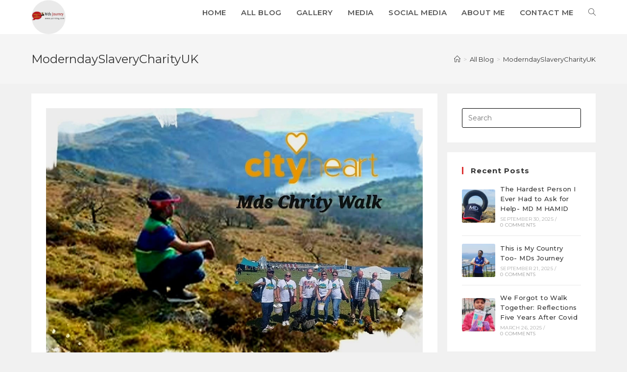

--- FILE ---
content_type: application/javascript
request_url: https://abirking.com/wp-content/themes/oceanwp/assets/js/vendors,_flickity.pkgd.min.js,qver==3.3.5+ow-slider.min.js,qver==3.3.5+scroll-effect.min.js,qver==3.3.5+scroll-top.min.js,qver==3.3.5+select.min.js,qver==3.3.5.pagespeed.jc.S2i0_hIbMX.js
body_size: 18097
content:
var mod_pagespeed_3syRue_ldC = "(function(e,i){if(typeof define==\"function\"&&define.amd){define(\"jquery-bridget/jquery-bridget\",[\"jquery\"],function(t){return i(e,t)})}else if(typeof module==\"object\"&&module.exports){module.exports=i(e,require(\"jquery\"))}else{e.jQueryBridget=i(e,e.jQuery)}})(window,function t(e,r){\"use strict\";var o=Array.prototype.slice;var i=e.console;var u=typeof i==\"undefined\"?function(){}:function(t){i.error(t)};function n(h,s,c){c=c||r||e.jQuery;if(!c){return}if(!s.prototype.option){s.prototype.option=function(t){if(!c.isPlainObject(t)){return}this.options=c.extend(true,this.options,t)}}c.fn[h]=function(t){if(typeof t==\"string\"){var e=o.call(arguments,1);return i(this,t,e)}n(this,t);return this};function i(t,r,o){var a;var l=\"$().\"+h+'(\"'+r+'\")';t.each(function(t,e){var i=c.data(e,h);if(!i){u(h+\" not initialized. Cannot call methods, i.e. \"+l);return}var n=i[r];if(!n||r.charAt(0)==\"_\"){u(l+\" is not a valid method\");return}var s=n.apply(i,o);a=a===undefined?s:a});return a!==undefined?a:t}function n(t,n){t.each(function(t,e){var i=c.data(e,h);if(i){i.option(n);i._init()}else{i=new s(e,n);c.data(e,h,i)}})}a(c)}function a(t){if(!t||t&&t.bridget){return}t.bridget=n}a(r||e.jQuery);return n});(function(t,e){if(typeof define==\"function\"&&define.amd){define(\"ev-emitter/ev-emitter\",e)}else if(typeof module==\"object\"&&module.exports){module.exports=e()}else{t.EvEmitter=e()}})(typeof window!=\"undefined\"?window:this,function(){function t(){}var e=t.prototype;e.on=function(t,e){if(!t||!e){return}var i=this._events=this._events||{};var n=i[t]=i[t]||[];if(n.indexOf(e)==-1){n.push(e)}return this};e.once=function(t,e){if(!t||!e){return}this.on(t,e);var i=this._onceEvents=this._onceEvents||{};var n=i[t]=i[t]||{};n[e]=true;return this};e.off=function(t,e){var i=this._events&&this._events[t];if(!i||!i.length){return}var n=i.indexOf(e);if(n!=-1){i.splice(n,1)}return this};e.emitEvent=function(t,e){var i=this._events&&this._events[t];if(!i||!i.length){return}i=i.slice(0);e=e||[];var n=this._onceEvents&&this._onceEvents[t];for(var s=0;s<i.length;s++){var r=i[s];var o=n&&n[r];if(o){this.off(t,r);delete n[r]}r.apply(this,e)}return this};e.allOff=function(){delete this._events;delete this._onceEvents};return t});(function(t,e){if(typeof define==\"function\"&&define.amd){define(\"get-size/get-size\",e)}else if(typeof module==\"object\"&&module.exports){module.exports=e()}else{t.getSize=e()}})(window,function t(){\"use strict\";function m(t){var e=parseFloat(t);var i=t.indexOf(\"%\")==-1&&!isNaN(e);return i&&e}function e(){}var i=typeof console==\"undefined\"?e:function(t){console.error(t)};var y=[\"paddingLeft\",\"paddingRight\",\"paddingTop\",\"paddingBottom\",\"marginLeft\",\"marginRight\",\"marginTop\",\"marginBottom\",\"borderLeftWidth\",\"borderRightWidth\",\"borderTopWidth\",\"borderBottomWidth\"];var b=y.length;function E(){var t={width:0,height:0,innerWidth:0,innerHeight:0,outerWidth:0,outerHeight:0};for(var e=0;e<b;e++){var i=y[e];t[i]=0}return t}function S(t){var e=getComputedStyle(t);if(!e){i(\"Style returned \"+e+\". Are you running this code in a hidden iframe on Firefox? \"+\"See https://bit.ly/getsizebug1\")}return e}var n=false;var C;function x(){if(n){return}n=true;var t=document.createElement(\"div\");t.style.width=\"200px\";t.style.padding=\"1px 2px 3px 4px\";t.style.borderStyle=\"solid\";t.style.borderWidth=\"1px 2px 3px 4px\";t.style.boxSizing=\"border-box\";var e=document.body||document.documentElement;e.appendChild(t);var i=S(t);C=Math.round(m(i.width))==200;s.isBoxSizeOuter=C;e.removeChild(t)}function s(t){x();if(typeof t==\"string\"){t=document.querySelector(t)}if(!t||typeof t!=\"object\"||!t.nodeType){return}var e=S(t);if(e.display==\"none\"){return E()}var i={};i.width=t.offsetWidth;i.height=t.offsetHeight;var n=i.isBorderBox=e.boxSizing==\"border-box\";for(var s=0;s<b;s++){var r=y[s];var o=e[r];var a=parseFloat(o);i[r]=!isNaN(a)?a:0}var l=i.paddingLeft+i.paddingRight;var h=i.paddingTop+i.paddingBottom;var c=i.marginLeft+i.marginRight;var u=i.marginTop+i.marginBottom;var d=i.borderLeftWidth+i.borderRightWidth;var f=i.borderTopWidth+i.borderBottomWidth;var p=n&&C;var v=m(e.width);if(v!==false){i.width=v+(p?0:l+d)}var g=m(e.height);if(g!==false){i.height=g+(p?0:h+f)}i.innerWidth=i.width-(l+d);i.innerHeight=i.height-(h+f);i.outerWidth=i.width+c;i.outerHeight=i.height+u;return i}return s});(function(t,e){\"use strict\";if(typeof define==\"function\"&&define.amd){define(\"desandro-matches-selector/matches-selector\",e)}else if(typeof module==\"object\"&&module.exports){module.exports=e()}else{t.matchesSelector=e()}})(window,function t(){\"use strict\";var n=function(){var t=window.Element.prototype;if(t.matches){return\"matches\"}if(t.matchesSelector){return\"matchesSelector\"}var e=[\"webkit\",\"moz\",\"ms\",\"o\"];for(var i=0;i<e.length;i++){var n=e[i];var s=n+\"MatchesSelector\";if(t[s]){return s}}}();return function t(e,i){return e[n](i)}});(function(e,i){if(typeof define==\"function\"&&define.amd){define(\"fizzy-ui-utils/utils\",[\"desandro-matches-selector/matches-selector\"],function(t){return i(e,t)})}else if(typeof module==\"object\"&&module.exports){module.exports=i(e,require(\"desandro-matches-selector\"))}else{e.fizzyUIUtils=i(e,e.matchesSelector)}})(window,function t(h,r){var c={};c.extend=function(t,e){for(var i in e){t[i]=e[i]}return t};c.modulo=function(t,e){return(t%e+e)%e};var i=Array.prototype.slice;c.makeArray=function(t){if(Array.isArray(t)){return t}if(t===null||t===undefined){return[]}var e=typeof t==\"object\"&&typeof t.length==\"number\";if(e){return i.call(t)}return[t]};c.removeFrom=function(t,e){var i=t.indexOf(e);if(i!=-1){t.splice(i,1)}};c.getParent=function(t,e){while(t.parentNode&&t!=document.body){t=t.parentNode;if(r(t,e)){return t}}};c.getQueryElement=function(t){if(typeof t==\"string\"){return document.querySelector(t)}return t};c.handleEvent=function(t){var e=\"on\"+t.type;if(this[e]){this[e](t)}};c.filterFindElements=function(t,n){t=c.makeArray(t);var s=[];t.forEach(function(t){if(!(t instanceof HTMLElement)){return}if(!n){s.push(t);return}if(r(t,n)){s.push(t)}var e=t.querySelectorAll(n);for(var i=0;i<e.length;i++){s.push(e[i])}});return s};c.debounceMethod=function(t,e,n){n=n||100;var s=t.prototype[e];var r=e+\"Timeout\";t.prototype[e]=function(){var t=this[r];clearTimeout(t);var e=arguments;var i=this;this[r]=setTimeout(function(){s.apply(i,e);delete i[r]},n)}};c.docReady=function(t){var e=document.readyState;if(e==\"complete\"||e==\"interactive\"){setTimeout(t)}else{document.addEventListener(\"DOMContentLoaded\",t)}};c.toDashed=function(t){return t.replace(/(.)([A-Z])/g,function(t,e,i){return e+\"-\"+i}).toLowerCase()};var u=h.console;c.htmlInit=function(a,l){c.docReady(function(){var t=c.toDashed(l);var s=\"data-\"+t;var e=document.querySelectorAll(\"[\"+s+\"]\");var i=document.querySelectorAll(\".js-\"+t);var n=c.makeArray(e).concat(c.makeArray(i));var r=s+\"-options\";var o=h.jQuery;n.forEach(function(e){var t=e.getAttribute(s)||e.getAttribute(r);var i;try{i=t&&JSON.parse(t)}catch(t){if(u){u.error(\"Error parsing \"+s+\" on \"+e.className+\": \"+t)}return}var n=new a(e,i);if(o){o.data(e,l,n)}})})};return c});(function(e,i){if(typeof define==\"function\"&&define.amd){define(\"flickity/js/cell\",[\"get-size/get-size\"],function(t){return i(e,t)})}else if(typeof module==\"object\"&&module.exports){module.exports=i(e,require(\"get-size\"))}else{e.Flickity=e.Flickity||{};e.Flickity.Cell=i(e,e.getSize)}})(window,function t(e,i){function n(t,e){this.element=t;this.parent=e;this.create()}var s=n.prototype;s.create=function(){this.element.style.position=\"absolute\";this.element.setAttribute(\"aria-hidden\",\"true\");this.x=0;this.shift=0};s.destroy=function(){this.unselect();this.element.style.position=\"\";var t=this.parent.originSide;this.element.style[t]=\"\";this.element.removeAttribute(\"aria-hidden\")};s.getSize=function(){this.size=i(this.element)};s.setPosition=function(t){this.x=t;this.updateTarget();this.renderPosition(t)};s.updateTarget=s.setDefaultTarget=function(){var t=this.parent.originSide==\"left\"?\"marginLeft\":\"marginRight\";this.target=this.x+this.size[t]+this.size.width*this.parent.cellAlign};s.renderPosition=function(t){var e=this.parent.originSide;this.element.style[e]=this.parent.getPositionValue(t)};s.select=function(){this.element.classList.add(\"is-selected\");this.element.removeAttribute(\"aria-hidden\")};s.unselect=function(){this.element.classList.remove(\"is-selected\");this.element.setAttribute(\"aria-hidden\",\"true\")};s.wrapShift=function(t){this.shift=t;this.renderPosition(this.x+this.parent.slideableWidth*t)};s.remove=function(){this.element.parentNode.removeChild(this.element)};return n});(function(t,e){if(typeof define==\"function\"&&define.amd){define(\"flickity/js/slide\",e)}else if(typeof module==\"object\"&&module.exports){module.exports=e()}else{t.Flickity=t.Flickity||{};t.Flickity.Slide=e()}})(window,function t(){\"use strict\";function e(t){this.parent=t;this.isOriginLeft=t.originSide==\"left\";this.cells=[];this.outerWidth=0;this.height=0}var i=e.prototype;i.addCell=function(t){this.cells.push(t);this.outerWidth+=t.size.outerWidth;this.height=Math.max(t.size.outerHeight,this.height);if(this.cells.length==1){this.x=t.x;var e=this.isOriginLeft?\"marginLeft\":\"marginRight\";this.firstMargin=t.size[e]}};i.updateTarget=function(){var t=this.isOriginLeft?\"marginRight\":\"marginLeft\";var e=this.getLastCell();var i=e?e.size[t]:0;var n=this.outerWidth-(this.firstMargin+i);this.target=this.x+this.firstMargin+n*this.parent.cellAlign};i.getLastCell=function(){return this.cells[this.cells.length-1]};i.select=function(){this.cells.forEach(function(t){t.select()})};i.unselect=function(){this.cells.forEach(function(t){t.unselect()})};i.getCellElements=function(){return this.cells.map(function(t){return t.element})};return e});(function(e,i){if(typeof define==\"function\"&&define.amd){define(\"flickity/js/animate\",[\"fizzy-ui-utils/utils\"],function(t){return i(e,t)})}else if(typeof module==\"object\"&&module.exports){module.exports=i(e,require(\"fizzy-ui-utils\"))}else{e.Flickity=e.Flickity||{};e.Flickity.animatePrototype=i(e,e.fizzyUIUtils)}})(window,function t(e,i){var n={};n.startAnimation=function(){if(this.isAnimating){return}this.isAnimating=true;this.restingFrames=0;this.animate()};n.animate=function(){this.applyDragForce();this.applySelectedAttraction();var t=this.x;this.integratePhysics();this.positionSlider();this.settle(t);if(this.isAnimating){var e=this;requestAnimationFrame(function t(){e.animate()})}};n.positionSlider=function(){var t=this.x;if(this.options.wrapAround&&this.cells.length>1){t=i.modulo(t,this.slideableWidth);t-=this.slideableWidth;this.shiftWrapCells(t)}this.setTranslateX(t,this.isAnimating);this.dispatchScrollEvent()};n.setTranslateX=function(t,e){t+=this.cursorPosition;t=this.options.rightToLeft?-t:t;var i=this.getPositionValue(t);this.slider.style.transform=e?\"translate3d(\"+i+\",0,0)\":\"translateX(\"+i+\")\"};n.dispatchScrollEvent=function(){var t=this.slides[0];if(!t){return}var e=-this.x-t.target;var i=e/this.slidesWidth;this.dispatchEvent(\"scroll\",null,[i,e])};n.positionSliderAtSelected=function(){if(!this.cells.length){return}this.x=-this.selectedSlide.target;this.velocity=0;this.positionSlider()};n.getPositionValue=function(t){if(this.options.percentPosition){return Math.round(t/this.size.innerWidth*1e4)*.01+\"%\"}else{return Math.round(t)+\"px\"}};n.settle=function(t){var e=!this.isPointerDown&&Math.round(this.x*100)==Math.round(t*100);if(e){this.restingFrames++}if(this.restingFrames>2){this.isAnimating=false;delete this.isFreeScrolling;this.positionSlider();this.dispatchEvent(\"settle\",null,[this.selectedIndex])}};n.shiftWrapCells=function(t){var e=this.cursorPosition+t;this._shiftCells(this.beforeShiftCells,e,-1);var i=this.size.innerWidth-(t+this.slideableWidth+this.cursorPosition);this._shiftCells(this.afterShiftCells,i,1)};n._shiftCells=function(t,e,i){for(var n=0;n<t.length;n++){var s=t[n];var r=e>0?i:0;s.wrapShift(r);e-=s.size.outerWidth}};n._unshiftCells=function(t){if(!t||!t.length){return}for(var e=0;e<t.length;e++){t[e].wrapShift(0)}};n.integratePhysics=function(){this.x+=this.velocity;this.velocity*=this.getFrictionFactor()};n.applyForce=function(t){this.velocity+=t};n.getFrictionFactor=function(){return 1-this.options[this.isFreeScrolling?\"freeScrollFriction\":\"friction\"]};n.getRestingPosition=function(){return this.x+this.velocity/(1-this.getFrictionFactor())};n.applyDragForce=function(){if(!this.isDraggable||!this.isPointerDown){return}var t=this.dragX-this.x;var e=t-this.velocity;this.applyForce(e)};n.applySelectedAttraction=function(){var t=this.isDraggable&&this.isPointerDown;if(t||this.isFreeScrolling||!this.slides.length){return}var e=this.selectedSlide.target*-1-this.x;var i=e*this.options.selectedAttraction;this.applyForce(i)};return n});(function(o,a){if(typeof define==\"function\"&&define.amd){define(\"flickity/js/flickity\",[\"ev-emitter/ev-emitter\",\"get-size/get-size\",\"fizzy-ui-utils/utils\",\"./cell\",\"./slide\",\"./animate\"],function(t,e,i,n,s,r){return a(o,t,e,i,n,s,r)})}else if(typeof module==\"object\"&&module.exports){module.exports=a(o,require(\"ev-emitter\"),require(\"get-size\"),require(\"fizzy-ui-utils\"),require(\"./cell\"),require(\"./slide\"),require(\"./animate\"))}else{var t=o.Flickity;o.Flickity=a(o,o.EvEmitter,o.getSize,o.fizzyUIUtils,t.Cell,t.Slide,t.animatePrototype)}})(window,function t(n,e,i,a,s,o,r){var l=n.jQuery;var h=n.getComputedStyle;var c=n.console;function u(t,e){t=a.makeArray(t);while(t.length){e.appendChild(t.shift())}}var d=0;var f={};function p(t,e){var i=a.getQueryElement(t);if(!i){if(c){c.error(\"Bad element for Flickity: \"+(i||t))}return}this.element=i;if(this.element.flickityGUID){var n=f[this.element.flickityGUID];if(n)n.option(e);return n}if(l){this.$element=l(this.element)}this.options=a.extend({},this.constructor.defaults);this.option(e);this._create()}p.defaults={accessibility:true,cellAlign:\"center\",freeScrollFriction:.075,friction:.28,namespaceJQueryEvents:true,percentPosition:true,resize:true,selectedAttraction:.025,setGallerySize:true};p.createMethods=[];var v=p.prototype;a.extend(v,e.prototype);v._create=function(){var t=this.guid=++d;this.element.flickityGUID=t;f[t]=this;this.selectedIndex=0;this.restingFrames=0;this.x=0;this.velocity=0;this.originSide=this.options.rightToLeft?\"right\":\"left\";this.viewport=document.createElement(\"div\");this.viewport.className=\"flickity-viewport\";this._createSlider();if(this.options.resize||this.options.watchCSS){n.addEventListener(\"resize\",this)}for(var e in this.options.on){var i=this.options.on[e];this.on(e,i)}p.createMethods.forEach(function(t){this[t]()},this);if(this.options.watchCSS){this.watchCSS()}else{this.activate()}};v.option=function(t){a.extend(this.options,t)};v.activate=function(){if(this.isActive){return}this.isActive=true;this.element.classList.add(\"flickity-enabled\");if(this.options.rightToLeft){this.element.classList.add(\"flickity-rtl\")}this.getSize();var t=this._filterFindCellElements(this.element.children);u(t,this.slider);this.viewport.appendChild(this.slider);this.element.appendChild(this.viewport);this.reloadCells();if(this.options.accessibility){this.element.tabIndex=0;this.element.addEventListener(\"keydown\",this)}this.emitEvent(\"activate\");this.selectInitialIndex();this.isInitActivated=true;this.dispatchEvent(\"ready\")};v._createSlider=function(){var t=document.createElement(\"div\");t.className=\"flickity-slider\";t.style[this.originSide]=0;this.slider=t};v._filterFindCellElements=function(t){return a.filterFindElements(t,this.options.cellSelector)};v.reloadCells=function(){this.cells=this._makeCells(this.slider.children);this.positionCells();this._getWrapShiftCells();this.setGallerySize()};v._makeCells=function(t){var e=this._filterFindCellElements(t);var i=e.map(function(t){return new s(t,this)},this);return i};v.getLastCell=function(){return this.cells[this.cells.length-1]};v.getLastSlide=function(){return this.slides[this.slides.length-1]};v.positionCells=function(){this._sizeCells(this.cells);this._positionCells(0)};v._positionCells=function(t){t=t||0;this.maxCellHeight=t?this.maxCellHeight||0:0;var e=0;if(t>0){var i=this.cells[t-1];e=i.x+i.size.outerWidth}var n=this.cells.length;for(var s=t;s<n;s++){var r=this.cells[s];r.setPosition(e);e+=r.size.outerWidth;this.maxCellHeight=Math.max(r.size.outerHeight,this.maxCellHeight)}this.slideableWidth=e;this.updateSlides();this._containSlides();this.slidesWidth=n?this.getLastSlide().target-this.slides[0].target:0};v._sizeCells=function(t){t.forEach(function(t){t.getSize()})};v.updateSlides=function(){this.slides=[];if(!this.cells.length){return}var n=new o(this);this.slides.push(n);var t=this.originSide==\"left\";var s=t?\"marginRight\":\"marginLeft\";var r=this._getCanCellFit();this.cells.forEach(function(t,e){if(!n.cells.length){n.addCell(t);return}var i=n.outerWidth-n.firstMargin+(t.size.outerWidth-t.size[s]);if(r.call(this,e,i)){n.addCell(t)}else{n.updateTarget();n=new o(this);this.slides.push(n);n.addCell(t)}},this);n.updateTarget();this.updateSelectedSlide()};v._getCanCellFit=function(){var t=this.options.groupCells;if(!t){return function(){return false}}else if(typeof t==\"number\"){var e=parseInt(t,10);return function(t){return t%e!==0}}var i=typeof t==\"string\"&&t.match(/^(\\d+)%$/);var n=i?parseInt(i[1],10)/100:1;return function(t,e){return e<=(this.size.innerWidth+1)*n}};v._init=v.reposition=function(){this.positionCells();this.positionSliderAtSelected()};v.getSize=function(){this.size=i(this.element);this.setCellAlign();this.cursorPosition=this.size.innerWidth*this.cellAlign};var g={center:{left:.5,right:.5},left:{left:0,right:1},right:{right:0,left:1}};v.setCellAlign=function(){var t=g[this.options.cellAlign];this.cellAlign=t?t[this.originSide]:this.options.cellAlign};v.setGallerySize=function(){if(this.options.setGallerySize){var t=this.options.adaptiveHeight&&this.selectedSlide?this.selectedSlide.height:this.maxCellHeight;this.viewport.style.height=t+\"px\"}};v._getWrapShiftCells=function(){if(!this.options.wrapAround){return}this._unshiftCells(this.beforeShiftCells);this._unshiftCells(this.afterShiftCells);var t=this.cursorPosition;var e=this.cells.length-1;this.beforeShiftCells=this._getGapCells(t,e,-1);t=this.size.innerWidth-this.cursorPosition;this.afterShiftCells=this._getGapCells(t,0,1)};v._getGapCells=function(t,e,i){var n=[];while(t>0){var s=this.cells[e];if(!s){break}n.push(s);e+=i;t-=s.size.outerWidth}return n};v._containSlides=function(){if(!this.options.contain||this.options.wrapAround||!this.cells.length){return}var t=this.options.rightToLeft;var e=t?\"marginRight\":\"marginLeft\";var i=t?\"marginLeft\":\"marginRight\";var n=this.slideableWidth-this.getLastCell().size[i];var s=n<this.size.innerWidth;var r=this.cursorPosition+this.cells[0].size[e];var o=n-this.size.innerWidth*(1-this.cellAlign);this.slides.forEach(function(t){if(s){t.target=n*this.cellAlign}else{t.target=Math.max(t.target,r);t.target=Math.min(t.target,o)}},this)};v.dispatchEvent=function(t,e,i){var n=e?[e].concat(i):i;this.emitEvent(t,n);if(l&&this.$element){t+=this.options.namespaceJQueryEvents?\".flickity\":\"\";var s=t;if(e){var r=new l.Event(e);r.type=t;s=r}this.$element.trigger(s,i)}};v.select=function(t,e,i){if(!this.isActive){return}t=parseInt(t,10);this._wrapSelect(t);if(this.options.wrapAround||e){t=a.modulo(t,this.slides.length)}if(!this.slides[t]){return}var n=this.selectedIndex;this.selectedIndex=t;this.updateSelectedSlide();if(i){this.positionSliderAtSelected()}else{this.startAnimation()}if(this.options.adaptiveHeight){this.setGallerySize()}this.dispatchEvent(\"select\",null,[t]);if(t!=n){this.dispatchEvent(\"change\",null,[t])}this.dispatchEvent(\"cellSelect\")};v._wrapSelect=function(t){var e=this.slides.length;var i=this.options.wrapAround&&e>1;if(!i){return t}var n=a.modulo(t,e);var s=Math.abs(n-this.selectedIndex);var r=Math.abs(n+e-this.selectedIndex);var o=Math.abs(n-e-this.selectedIndex);if(!this.isDragSelect&&r<s){t+=e}else if(!this.isDragSelect&&o<s){t-=e}if(t<0){this.x-=this.slideableWidth}else if(t>=e){this.x+=this.slideableWidth}};v.previous=function(t,e){this.select(this.selectedIndex-1,t,e)};v.next=function(t,e){this.select(this.selectedIndex+1,t,e)};v.updateSelectedSlide=function(){var t=this.slides[this.selectedIndex];if(!t){return}this.unselectSelectedSlide();this.selectedSlide=t;t.select();this.selectedCells=t.cells;this.selectedElements=t.getCellElements();this.selectedCell=t.cells[0];this.selectedElement=this.selectedElements[0]};v.unselectSelectedSlide=function(){if(this.selectedSlide){this.selectedSlide.unselect()}};v.selectInitialIndex=function(){var t=this.options.initialIndex;if(this.isInitActivated){this.select(this.selectedIndex,false,true);return}if(t&&typeof t==\"string\"){var e=this.queryCell(t);if(e){this.selectCell(t,false,true);return}}var i=0;if(t&&this.slides[t]){i=t}this.select(i,false,true)};v.selectCell=function(t,e,i){var n=this.queryCell(t);if(!n){return}var s=this.getCellSlideIndex(n);this.select(s,e,i)};v.getCellSlideIndex=function(t){for(var e=0;e<this.slides.length;e++){var i=this.slides[e];var n=i.cells.indexOf(t);if(n!=-1){return e}}};v.getCell=function(t){for(var e=0;e<this.cells.length;e++){var i=this.cells[e];if(i.element==t){return i}}};v.getCells=function(t){t=a.makeArray(t);var i=[];t.forEach(function(t){var e=this.getCell(t);if(e){i.push(e)}},this);return i};v.getCellElements=function(){return this.cells.map(function(t){return t.element})};v.getParentCell=function(t){var e=this.getCell(t);if(e){return e}t=a.getParent(t,\".flickity-slider > *\");return this.getCell(t)};v.getAdjacentCellElements=function(t,e){if(!t){return this.selectedSlide.getCellElements()}e=e===undefined?this.selectedIndex:e;var i=this.slides.length;if(1+t*2>=i){return this.getCellElements()}var n=[];for(var s=e-t;s<=e+t;s++){var r=this.options.wrapAround?a.modulo(s,i):s;var o=this.slides[r];if(o){n=n.concat(o.getCellElements())}}return n};v.queryCell=function(t){if(typeof t==\"number\"){return this.cells[t]}if(typeof t==\"string\"){if(t.match(/^[#.]?[\\d/]/)){return}t=this.element.querySelector(t)}return this.getCell(t)};v.uiChange=function(){this.emitEvent(\"uiChange\")};v.childUIPointerDown=function(t){if(t.type!=\"touchstart\"){t.preventDefault()}this.focus()};v.onresize=function(){this.watchCSS();this.resize()};a.debounceMethod(p,\"onresize\",150);v.resize=function(){if(!this.isActive){return}this.getSize();if(this.options.wrapAround){this.x=a.modulo(this.x,this.slideableWidth)}this.positionCells();this._getWrapShiftCells();this.setGallerySize();this.emitEvent(\"resize\");var t=this.selectedElements&&this.selectedElements[0];this.selectCell(t,false,true)};v.watchCSS=function(){var t=this.options.watchCSS;if(!t){return}var e=h(this.element,\":after\").content;if(e.indexOf(\"flickity\")!=-1){this.activate()}else{this.deactivate()}};v.onkeydown=function(t){var e=document.activeElement&&document.activeElement!=this.element;if(!this.options.accessibility||e){return}var i=p.keyboardHandlers[t.keyCode];if(i){i.call(this)}};p.keyboardHandlers={37:function(){var t=this.options.rightToLeft?\"next\":\"previous\";this.uiChange();this[t]()},39:function(){var t=this.options.rightToLeft?\"previous\":\"next\";this.uiChange();this[t]()}};v.focus=function(){var t=n.pageYOffset;this.element.focus({preventScroll:true});if(n.pageYOffset!=t){n.scrollTo(n.pageXOffset,t)}};v.deactivate=function(){if(!this.isActive){return}this.element.classList.remove(\"flickity-enabled\");this.element.classList.remove(\"flickity-rtl\");this.unselectSelectedSlide();this.cells.forEach(function(t){t.destroy()});this.element.removeChild(this.viewport);u(this.slider.children,this.element);if(this.options.accessibility){this.element.removeAttribute(\"tabIndex\");this.element.removeEventListener(\"keydown\",this)}this.isActive=false;this.emitEvent(\"deactivate\")};v.destroy=function(){this.deactivate();n.removeEventListener(\"resize\",this);this.allOff();this.emitEvent(\"destroy\");if(l&&this.$element){l.removeData(this.element,\"flickity\")}delete this.element.flickityGUID;delete f[this.guid]};a.extend(v,r);p.data=function(t){t=a.getQueryElement(t);var e=t&&t.flickityGUID;return e&&f[e]};a.htmlInit(p,\"flickity\");if(l&&l.bridget){l.bridget(\"flickity\",p)}p.setJQuery=function(t){l=t};p.Cell=s;p.Slide=o;return p});(function(e,i){if(typeof define==\"function\"&&define.amd){define(\"unipointer/unipointer\",[\"ev-emitter/ev-emitter\"],function(t){return i(e,t)})}else if(typeof module==\"object\"&&module.exports){module.exports=i(e,require(\"ev-emitter\"))}else{e.Unipointer=i(e,e.EvEmitter)}})(window,function t(s,e){function i(){}function n(){}var r=n.prototype=Object.create(e.prototype);r.bindStartEvent=function(t){this._bindStartEvent(t,true)};r.unbindStartEvent=function(t){this._bindStartEvent(t,false)};r._bindStartEvent=function(t,e){e=e===undefined?true:e;var i=e?\"addEventListener\":\"removeEventListener\";var n=\"mousedown\";if(s.PointerEvent){n=\"pointerdown\"}else if(\"ontouchstart\"in s){n=\"touchstart\"}t[i](n,this)};r.handleEvent=function(t){var e=\"on\"+t.type;if(this[e]){this[e](t)}};r.getTouch=function(t){for(var e=0;e<t.length;e++){var i=t[e];if(i.identifier==this.pointerIdentifier){return i}}};r.onmousedown=function(t){var e=t.button;if(e&&(e!==0&&e!==1)){return}this._pointerDown(t,t)};r.ontouchstart=function(t){this._pointerDown(t,t.changedTouches[0])};r.onpointerdown=function(t){this._pointerDown(t,t)};r._pointerDown=function(t,e){if(t.button||this.isPointerDown){return}this.isPointerDown=true;this.pointerIdentifier=e.pointerId!==undefined?e.pointerId:e.identifier;this.pointerDown(t,e)};r.pointerDown=function(t,e){this._bindPostStartEvents(t);this.emitEvent(\"pointerDown\",[t,e])};var o={mousedown:[\"mousemove\",\"mouseup\"],touchstart:[\"touchmove\",\"touchend\",\"touchcancel\"],pointerdown:[\"pointermove\",\"pointerup\",\"pointercancel\"]};r._bindPostStartEvents=function(t){if(!t){return}var e=o[t.type];e.forEach(function(t){s.addEventListener(t,this)},this);this._boundPointerEvents=e};r._unbindPostStartEvents=function(){if(!this._boundPointerEvents){return}this._boundPointerEvents.forEach(function(t){s.removeEventListener(t,this)},this);delete this._boundPointerEvents};r.onmousemove=function(t){this._pointerMove(t,t)};r.onpointermove=function(t){if(t.pointerId==this.pointerIdentifier){this._pointerMove(t,t)}};r.ontouchmove=function(t){var e=this.getTouch(t.changedTouches);if(e){this._pointerMove(t,e)}};r._pointerMove=function(t,e){this.pointerMove(t,e)};r.pointerMove=function(t,e){this.emitEvent(\"pointerMove\",[t,e])};r.onmouseup=function(t){this._pointerUp(t,t)};r.onpointerup=function(t){if(t.pointerId==this.pointerIdentifier){this._pointerUp(t,t)}};r.ontouchend=function(t){var e=this.getTouch(t.changedTouches);if(e){this._pointerUp(t,e)}};r._pointerUp=function(t,e){this._pointerDone();this.pointerUp(t,e)};r.pointerUp=function(t,e){this.emitEvent(\"pointerUp\",[t,e])};r._pointerDone=function(){this._pointerReset();this._unbindPostStartEvents();this.pointerDone()};r._pointerReset=function(){this.isPointerDown=false;delete this.pointerIdentifier};r.pointerDone=i;r.onpointercancel=function(t){if(t.pointerId==this.pointerIdentifier){this._pointerCancel(t,t)}};r.ontouchcancel=function(t){var e=this.getTouch(t.changedTouches);if(e){this._pointerCancel(t,e)}};r._pointerCancel=function(t,e){this._pointerDone();this.pointerCancel(t,e)};r.pointerCancel=function(t,e){this.emitEvent(\"pointerCancel\",[t,e])};n.getPointerPoint=function(t){return{x:t.pageX,y:t.pageY}};return n});(function(e,i){if(typeof define==\"function\"&&define.amd){define(\"unidragger/unidragger\",[\"unipointer/unipointer\"],function(t){return i(e,t)})}else if(typeof module==\"object\"&&module.exports){module.exports=i(e,require(\"unipointer\"))}else{e.Unidragger=i(e,e.Unipointer)}})(window,function t(r,e){function i(){}var n=i.prototype=Object.create(e.prototype);n.bindHandles=function(){this._bindHandles(true)};n.unbindHandles=function(){this._bindHandles(false)};n._bindHandles=function(t){t=t===undefined?true:t;var e=t?\"addEventListener\":\"removeEventListener\";var i=t?this._touchActionValue:\"\";for(var n=0;n<this.handles.length;n++){var s=this.handles[n];this._bindStartEvent(s,t);s[e](\"click\",this);if(r.PointerEvent){s.style.touchAction=i}}};n._touchActionValue=\"none\";n.pointerDown=function(t,e){var i=this.okayPointerDown(t);if(!i){return}this.pointerDownPointer={pageX:e.pageX,pageY:e.pageY};t.preventDefault();this.pointerDownBlur();this._bindPostStartEvents(t);this.emitEvent(\"pointerDown\",[t,e])};var s={TEXTAREA:true,INPUT:true,SELECT:true,OPTION:true};var o={radio:true,checkbox:true,button:true,submit:true,image:true,file:true};n.okayPointerDown=function(t){var e=s[t.target.nodeName];var i=o[t.target.type];var n=!e||i;if(!n){this._pointerReset()}return n};n.pointerDownBlur=function(){var t=document.activeElement;var e=t&&t.blur&&t!=document.body;if(e){t.blur()}};n.pointerMove=function(t,e){var i=this._dragPointerMove(t,e);this.emitEvent(\"pointerMove\",[t,e,i]);this._dragMove(t,e,i)};n._dragPointerMove=function(t,e){var i={x:e.pageX-this.pointerDownPointer.pageX,y:e.pageY-this.pointerDownPointer.pageY};if(!this.isDragging&&this.hasDragStarted(i)){this._dragStart(t,e)}return i};n.hasDragStarted=function(t){return Math.abs(t.x)>3||Math.abs(t.y)>3};n.pointerUp=function(t,e){this.emitEvent(\"pointerUp\",[t,e]);this._dragPointerUp(t,e)};n._dragPointerUp=function(t,e){if(this.isDragging){this._dragEnd(t,e)}else{this._staticClick(t,e)}};n._dragStart=function(t,e){this.isDragging=true;this.isPreventingClicks=true;this.dragStart(t,e)};n.dragStart=function(t,e){this.emitEvent(\"dragStart\",[t,e])};n._dragMove=function(t,e,i){if(!this.isDragging){return}this.dragMove(t,e,i)};n.dragMove=function(t,e,i){t.preventDefault();this.emitEvent(\"dragMove\",[t,e,i])};n._dragEnd=function(t,e){this.isDragging=false;setTimeout(function(){delete this.isPreventingClicks}.bind(this));this.dragEnd(t,e)};n.dragEnd=function(t,e){this.emitEvent(\"dragEnd\",[t,e])};n.onclick=function(t){if(this.isPreventingClicks){t.preventDefault()}};n._staticClick=function(t,e){if(this.isIgnoringMouseUp&&t.type==\"mouseup\"){return}this.staticClick(t,e);if(t.type!=\"mouseup\"){this.isIgnoringMouseUp=true;setTimeout(function(){delete this.isIgnoringMouseUp}.bind(this),400)}};n.staticClick=function(t,e){this.emitEvent(\"staticClick\",[t,e])};i.getPointerPoint=e.getPointerPoint;return i});(function(n,s){if(typeof define==\"function\"&&define.amd){define(\"flickity/js/drag\",[\"./flickity\",\"unidragger/unidragger\",\"fizzy-ui-utils/utils\"],function(t,e,i){return s(n,t,e,i)})}else if(typeof module==\"object\"&&module.exports){module.exports=s(n,require(\"./flickity\"),require(\"unidragger\"),require(\"fizzy-ui-utils\"))}else{n.Flickity=s(n,n.Flickity,n.Unidragger,n.fizzyUIUtils)}})(window,function t(n,e,i,a){a.extend(e.defaults,{draggable:\">1\",dragThreshold:3});e.createMethods.push(\"_createDrag\");var s=e.prototype;a.extend(s,i.prototype);s._touchActionValue=\"pan-y\";var r=\"createTouch\"in document;var o=false;s._createDrag=function(){this.on(\"activate\",this.onActivateDrag);this.on(\"uiChange\",this._uiChangeDrag);this.on(\"deactivate\",this.onDeactivateDrag);this.on(\"cellChange\",this.updateDraggable);if(r&&!o){n.addEventListener(\"touchmove\",function(){});o=true}};s.onActivateDrag=function(){this.handles=[this.viewport];this.bindHandles();this.updateDraggable()};s.onDeactivateDrag=function(){this.unbindHandles();this.element.classList.remove(\"is-draggable\")};s.updateDraggable=function(){if(this.options.draggable==\">1\"){this.isDraggable=this.slides.length>1}else{this.isDraggable=this.options.draggable}if(this.isDraggable){this.element.classList.add(\"is-draggable\")}else{this.element.classList.remove(\"is-draggable\")}};s.bindDrag=function(){this.options.draggable=true;this.updateDraggable()};s.unbindDrag=function(){this.options.draggable=false;this.updateDraggable()};s._uiChangeDrag=function(){delete this.isFreeScrolling};s.pointerDown=function(t,e){if(!this.isDraggable){this._pointerDownDefault(t,e);return}var i=this.okayPointerDown(t);if(!i){return}this._pointerDownPreventDefault(t);this.pointerDownFocus(t);if(document.activeElement!=this.element){this.pointerDownBlur()}this.dragX=this.x;this.viewport.classList.add(\"is-pointer-down\");this.pointerDownScroll=h();n.addEventListener(\"scroll\",this);this._pointerDownDefault(t,e)};s._pointerDownDefault=function(t,e){this.pointerDownPointer={pageX:e.pageX,pageY:e.pageY};this._bindPostStartEvents(t);this.dispatchEvent(\"pointerDown\",t,[e])};var l={INPUT:true,TEXTAREA:true,SELECT:true};s.pointerDownFocus=function(t){var e=l[t.target.nodeName];if(!e){this.focus()}};s._pointerDownPreventDefault=function(t){var e=t.type==\"touchstart\";var i=t.pointerType==\"touch\";var n=l[t.target.nodeName];if(!e&&!i&&!n){t.preventDefault()}};s.hasDragStarted=function(t){return Math.abs(t.x)>this.options.dragThreshold};s.pointerUp=function(t,e){delete this.isTouchScrolling;this.viewport.classList.remove(\"is-pointer-down\");this.dispatchEvent(\"pointerUp\",t,[e]);this._dragPointerUp(t,e)};s.pointerDone=function(){n.removeEventListener(\"scroll\",this);delete this.pointerDownScroll};s.dragStart=function(t,e){if(!this.isDraggable){return}this.dragStartPosition=this.x;this.startAnimation();n.removeEventListener(\"scroll\",this);this.dispatchEvent(\"dragStart\",t,[e])};s.pointerMove=function(t,e){var i=this._dragPointerMove(t,e);this.dispatchEvent(\"pointerMove\",t,[e,i]);this._dragMove(t,e,i)};s.dragMove=function(t,e,i){if(!this.isDraggable){return}t.preventDefault();this.previousDragX=this.dragX;var n=this.options.rightToLeft?-1:1;if(this.options.wrapAround){i.x%=this.slideableWidth}var s=this.dragStartPosition+i.x*n;if(!this.options.wrapAround&&this.slides.length){var r=Math.max(-this.slides[0].target,this.dragStartPosition);s=s>r?(s+r)*.5:s;var o=Math.min(-this.getLastSlide().target,this.dragStartPosition);s=s<o?(s+o)*.5:s}this.dragX=s;this.dragMoveTime=new Date;this.dispatchEvent(\"dragMove\",t,[e,i])};s.dragEnd=function(t,e){if(!this.isDraggable){return}if(this.options.freeScroll){this.isFreeScrolling=true}var i=this.dragEndRestingSelect();if(this.options.freeScroll&&!this.options.wrapAround){var n=this.getRestingPosition();this.isFreeScrolling=-n>this.slides[0].target&&-n<this.getLastSlide().target}else if(!this.options.freeScroll&&i==this.selectedIndex){i+=this.dragEndBoostSelect()}delete this.previousDragX;this.isDragSelect=this.options.wrapAround;this.select(i);delete this.isDragSelect;this.dispatchEvent(\"dragEnd\",t,[e])};s.dragEndRestingSelect=function(){var t=this.getRestingPosition();var e=Math.abs(this.getSlideDistance(-t,this.selectedIndex));var i=this._getClosestResting(t,e,1);var n=this._getClosestResting(t,e,-1);var s=i.distance<n.distance?i.index:n.index;return s};s._getClosestResting=function(t,e,i){var n=this.selectedIndex;var s=Infinity;var r=this.options.contain&&!this.options.wrapAround?function(t,e){return t<=e}:function(t,e){return t<e};while(r(e,s)){n+=i;s=e;e=this.getSlideDistance(-t,n);if(e===null){break}e=Math.abs(e)}return{distance:s,index:n-i}};s.getSlideDistance=function(t,e){var i=this.slides.length;var n=this.options.wrapAround&&i>1;var s=n?a.modulo(e,i):e;var r=this.slides[s];if(!r){return null}var o=n?this.slideableWidth*Math.floor(e/i):0;return t-(r.target+o)};s.dragEndBoostSelect=function(){if(this.previousDragX===undefined||!this.dragMoveTime||new Date-this.dragMoveTime>100){return 0}var t=this.getSlideDistance(-this.dragX,this.selectedIndex);var e=this.previousDragX-this.dragX;if(t>0&&e>0){return 1}else if(t<0&&e<0){return-1}return 0};s.staticClick=function(t,e){var i=this.getParentCell(t.target);var n=i&&i.element;var s=i&&this.cells.indexOf(i);this.dispatchEvent(\"staticClick\",t,[e,n,s])};s.onscroll=function(){var t=h();var e=this.pointerDownScroll.x-t.x;var i=this.pointerDownScroll.y-t.y;if(Math.abs(e)>3||Math.abs(i)>3){this._pointerDone()}};function h(){return{x:n.pageXOffset,y:n.pageYOffset}}return e});(function(n,s){if(typeof define==\"function\"&&define.amd){define(\"flickity/js/prev-next-button\",[\"./flickity\",\"unipointer/unipointer\",\"fizzy-ui-utils/utils\"],function(t,e,i){return s(n,t,e,i)})}else if(typeof module==\"object\"&&module.exports){module.exports=s(n,require(\"./flickity\"),require(\"unipointer\"),require(\"fizzy-ui-utils\"))}else{s(n,n.Flickity,n.Unipointer,n.fizzyUIUtils)}})(window,function t(e,i,n,s){\"use strict\";var r=\"http://www.w3.org/2000/svg\";function o(t,e){this.direction=t;this.parent=e;this._create()}o.prototype=Object.create(n.prototype);o.prototype._create=function(){this.isEnabled=true;this.isPrevious=this.direction==-1;var t=this.parent.options.rightToLeft?1:-1;this.isLeft=this.direction==t;var e=this.element=document.createElement(\"button\");e.className=\"flickity-button flickity-prev-next-button\";e.className+=this.isPrevious?\" previous\":\" next\";e.setAttribute(\"type\",\"button\");this.disable();e.setAttribute(\"aria-label\",this.isPrevious?\"Previous\":\"Next\");var i=this.createSVG();e.appendChild(i);this.parent.on(\"select\",this.update.bind(this));this.on(\"pointerDown\",this.parent.childUIPointerDown.bind(this.parent))};o.prototype.activate=function(){this.bindStartEvent(this.element);this.element.addEventListener(\"click\",this);this.parent.element.appendChild(this.element)};o.prototype.deactivate=function(){this.parent.element.removeChild(this.element);this.unbindStartEvent(this.element);this.element.removeEventListener(\"click\",this)};o.prototype.createSVG=function(){var t=document.createElementNS(r,\"svg\");t.setAttribute(\"class\",\"flickity-button-icon\");t.setAttribute(\"viewBox\",\"0 0 100 100\");var e=document.createElementNS(r,\"path\");var i=a(this.parent.options.arrowShape);e.setAttribute(\"d\",i);e.setAttribute(\"class\",\"arrow\");if(!this.isLeft){e.setAttribute(\"transform\",\"translate(100, 100) rotate(180) \")}t.appendChild(e);return t};function a(t){if(typeof t==\"string\"){return t}return\"M \"+t.x0+\",50\"+\" L \"+t.x1+\",\"+(t.y1+50)+\" L \"+t.x2+\",\"+(t.y2+50)+\" L \"+t.x3+\",50 \"+\" L \"+t.x2+\",\"+(50-t.y2)+\" L \"+t.x1+\",\"+(50-t.y1)+\" Z\"}o.prototype.handleEvent=s.handleEvent;o.prototype.onclick=function(){if(!this.isEnabled){return}this.parent.uiChange();var t=this.isPrevious?\"previous\":\"next\";this.parent[t]()};o.prototype.enable=function(){if(this.isEnabled){return}this.element.disabled=false;this.isEnabled=true};o.prototype.disable=function(){if(!this.isEnabled){return}this.element.disabled=true;this.isEnabled=false};o.prototype.update=function(){var t=this.parent.slides;if(this.parent.options.wrapAround&&t.length>1){this.enable();return}var e=t.length?t.length-1:0;var i=this.isPrevious?0:e;var n=this.parent.selectedIndex==i?\"disable\":\"enable\";this[n]()};o.prototype.destroy=function(){this.deactivate();this.allOff()};s.extend(i.defaults,{prevNextButtons:true,arrowShape:{x0:10,x1:60,y1:50,x2:70,y2:40,x3:30}});i.createMethods.push(\"_createPrevNextButtons\");var l=i.prototype;l._createPrevNextButtons=function(){if(!this.options.prevNextButtons){return}this.prevButton=new o(-1,this);this.nextButton=new o(1,this);this.on(\"activate\",this.activatePrevNextButtons)};l.activatePrevNextButtons=function(){this.prevButton.activate();this.nextButton.activate();this.on(\"deactivate\",this.deactivatePrevNextButtons)};l.deactivatePrevNextButtons=function(){this.prevButton.deactivate();this.nextButton.deactivate();this.off(\"deactivate\",this.deactivatePrevNextButtons)};i.PrevNextButton=o;return i});(function(n,s){if(typeof define==\"function\"&&define.amd){define(\"flickity/js/page-dots\",[\"./flickity\",\"unipointer/unipointer\",\"fizzy-ui-utils/utils\"],function(t,e,i){return s(n,t,e,i)})}else if(typeof module==\"object\"&&module.exports){module.exports=s(n,require(\"./flickity\"),require(\"unipointer\"),require(\"fizzy-ui-utils\"))}else{s(n,n.Flickity,n.Unipointer,n.fizzyUIUtils)}})(window,function t(e,i,n,s){function r(t){this.parent=t;this._create()}r.prototype=Object.create(n.prototype);r.prototype._create=function(){this.holder=document.createElement(\"ol\");this.holder.className=\"flickity-page-dots\";this.dots=[];this.handleClick=this.onClick.bind(this);this.on(\"pointerDown\",this.parent.childUIPointerDown.bind(this.parent))};r.prototype.activate=function(){this.setDots();this.holder.addEventListener(\"click\",this.handleClick);this.bindStartEvent(this.holder);this.parent.element.appendChild(this.holder)};r.prototype.deactivate=function(){this.holder.removeEventListener(\"click\",this.handleClick);this.unbindStartEvent(this.holder);this.parent.element.removeChild(this.holder)};r.prototype.setDots=function(){var t=this.parent.slides.length-this.dots.length;if(t>0){this.addDots(t)}else if(t<0){this.removeDots(-t)}};r.prototype.addDots=function(t){var e=document.createDocumentFragment();var i=[];var n=this.dots.length;var s=n+t;for(var r=n;r<s;r++){var o=document.createElement(\"li\");o.className=\"dot\";o.setAttribute(\"aria-label\",\"Page dot \"+(r+1));e.appendChild(o);i.push(o)}this.holder.appendChild(e);this.dots=this.dots.concat(i)};r.prototype.removeDots=function(t){var e=this.dots.splice(this.dots.length-t,t);e.forEach(function(t){this.holder.removeChild(t)},this)};r.prototype.updateSelected=function(){if(this.selectedDot){this.selectedDot.className=\"dot\";this.selectedDot.removeAttribute(\"aria-current\")}if(!this.dots.length){return}this.selectedDot=this.dots[this.parent.selectedIndex];this.selectedDot.className=\"dot is-selected\";this.selectedDot.setAttribute(\"aria-current\",\"step\")};r.prototype.onTap=r.prototype.onClick=function(t){var e=t.target;if(e.nodeName!=\"LI\"){return}this.parent.uiChange();var i=this.dots.indexOf(e);this.parent.select(i)};r.prototype.destroy=function(){this.deactivate();this.allOff()};i.PageDots=r;s.extend(i.defaults,{pageDots:true});i.createMethods.push(\"_createPageDots\");var o=i.prototype;o._createPageDots=function(){if(!this.options.pageDots){return}this.pageDots=new r(this);this.on(\"activate\",this.activatePageDots);this.on(\"select\",this.updateSelectedPageDots);this.on(\"cellChange\",this.updatePageDots);this.on(\"resize\",this.updatePageDots);this.on(\"deactivate\",this.deactivatePageDots)};o.activatePageDots=function(){this.pageDots.activate()};o.updateSelectedPageDots=function(){this.pageDots.updateSelected()};o.updatePageDots=function(){this.pageDots.setDots()};o.deactivatePageDots=function(){this.pageDots.deactivate()};i.PageDots=r;return i});(function(t,n){if(typeof define==\"function\"&&define.amd){define(\"flickity/js/player\",[\"ev-emitter/ev-emitter\",\"fizzy-ui-utils/utils\",\"./flickity\"],function(t,e,i){return n(t,e,i)})}else if(typeof module==\"object\"&&module.exports){module.exports=n(require(\"ev-emitter\"),require(\"fizzy-ui-utils\"),require(\"./flickity\"))}else{n(t.EvEmitter,t.fizzyUIUtils,t.Flickity)}})(window,function t(e,i,n){function s(t){this.parent=t;this.state=\"stopped\";this.onVisibilityChange=this.visibilityChange.bind(this);this.onVisibilityPlay=this.visibilityPlay.bind(this)}s.prototype=Object.create(e.prototype);s.prototype.play=function(){if(this.state==\"playing\"){return}var t=document.hidden;if(t){document.addEventListener(\"visibilitychange\",this.onVisibilityPlay);return}this.state=\"playing\";document.addEventListener(\"visibilitychange\",this.onVisibilityChange);this.tick()};s.prototype.tick=function(){if(this.state!=\"playing\"){return}var t=this.parent.options.autoPlay;t=typeof t==\"number\"?t:3e3;var e=this;this.clear();this.timeout=setTimeout(function(){e.parent.next(true);e.tick()},t)};s.prototype.stop=function(){this.state=\"stopped\";this.clear();document.removeEventListener(\"visibilitychange\",this.onVisibilityChange)};s.prototype.clear=function(){clearTimeout(this.timeout)};s.prototype.pause=function(){if(this.state==\"playing\"){this.state=\"paused\";this.clear()}};s.prototype.unpause=function(){if(this.state==\"paused\"){this.play()}};s.prototype.visibilityChange=function(){var t=document.hidden;this[t?\"pause\":\"unpause\"]()};s.prototype.visibilityPlay=function(){this.play();document.removeEventListener(\"visibilitychange\",this.onVisibilityPlay)};i.extend(n.defaults,{pauseAutoPlayOnHover:true});n.createMethods.push(\"_createPlayer\");var r=n.prototype;r._createPlayer=function(){this.player=new s(this);this.on(\"activate\",this.activatePlayer);this.on(\"uiChange\",this.stopPlayer);this.on(\"pointerDown\",this.stopPlayer);this.on(\"deactivate\",this.deactivatePlayer)};r.activatePlayer=function(){if(!this.options.autoPlay){return}this.player.play();this.element.addEventListener(\"mouseenter\",this)};r.playPlayer=function(){this.player.play()};r.stopPlayer=function(){this.player.stop()};r.pausePlayer=function(){this.player.pause()};r.unpausePlayer=function(){this.player.unpause()};r.deactivatePlayer=function(){this.player.stop();this.element.removeEventListener(\"mouseenter\",this)};r.onmouseenter=function(){if(!this.options.pauseAutoPlayOnHover){return}this.player.pause();this.element.addEventListener(\"mouseleave\",this)};r.onmouseleave=function(){this.player.unpause();this.element.removeEventListener(\"mouseleave\",this)};n.Player=s;return n});(function(i,n){if(typeof define==\"function\"&&define.amd){define(\"flickity/js/add-remove-cell\",[\"./flickity\",\"fizzy-ui-utils/utils\"],function(t,e){return n(i,t,e)})}else if(typeof module==\"object\"&&module.exports){module.exports=n(i,require(\"./flickity\"),require(\"fizzy-ui-utils\"))}else{n(i,i.Flickity,i.fizzyUIUtils)}})(window,function t(e,i,n){function l(t){var e=document.createDocumentFragment();t.forEach(function(t){e.appendChild(t.element)});return e}var s=i.prototype;s.insert=function(t,e){var i=this._makeCells(t);if(!i||!i.length){return}var n=this.cells.length;e=e===undefined?n:e;var s=l(i);var r=e==n;if(r){this.slider.appendChild(s)}else{var o=this.cells[e].element;this.slider.insertBefore(s,o)}if(e===0){this.cells=i.concat(this.cells)}else if(r){this.cells=this.cells.concat(i)}else{var a=this.cells.splice(e,n-e);this.cells=this.cells.concat(i).concat(a)}this._sizeCells(i);this.cellChange(e,true)};s.append=function(t){this.insert(t,this.cells.length)};s.prepend=function(t){this.insert(t,0)};s.remove=function(t){var e=this.getCells(t);if(!e||!e.length){return}var i=this.cells.length-1;e.forEach(function(t){t.remove();var e=this.cells.indexOf(t);i=Math.min(e,i);n.removeFrom(this.cells,t)},this);this.cellChange(i,true)};s.cellSizeChange=function(t){var e=this.getCell(t);if(!e){return}e.getSize();var i=this.cells.indexOf(e);this.cellChange(i)};s.cellChange=function(t,e){var i=this.selectedElement;this._positionCells(t);this._getWrapShiftCells();this.setGallerySize();var n=this.getCell(i);if(n){this.selectedIndex=this.getCellSlideIndex(n)}this.selectedIndex=Math.min(this.slides.length-1,this.selectedIndex);this.emitEvent(\"cellChange\",[t]);this.select(this.selectedIndex);if(e){this.positionSliderAtSelected()}};return i});(function(i,n){if(typeof define==\"function\"&&define.amd){define(\"flickity/js/lazyload\",[\"./flickity\",\"fizzy-ui-utils/utils\"],function(t,e){return n(i,t,e)})}else if(typeof module==\"object\"&&module.exports){module.exports=n(i,require(\"./flickity\"),require(\"fizzy-ui-utils\"))}else{n(i,i.Flickity,i.fizzyUIUtils)}})(window,function t(e,i,o){\"use strict\";i.createMethods.push(\"_createLazyload\");var n=i.prototype;n._createLazyload=function(){this.on(\"select\",this.lazyLoad)};n.lazyLoad=function(){var t=this.options.lazyLoad;if(!t){return}var e=typeof t==\"number\"?t:0;var i=this.getAdjacentCellElements(e);var n=[];i.forEach(function(t){var e=s(t);n=n.concat(e)});n.forEach(function(t){new r(t,this)},this)};function s(t){if(t.nodeName==\"IMG\"){var e=t.getAttribute(\"data-flickity-lazyload\");var i=t.getAttribute(\"data-flickity-lazyload-src\");var n=t.getAttribute(\"data-flickity-lazyload-srcset\");if(e||i||n){return[t]}}var s=\"img[data-flickity-lazyload], \"+\"img[data-flickity-lazyload-src], img[data-flickity-lazyload-srcset]\";var r=t.querySelectorAll(s);return o.makeArray(r)}function r(t,e){this.img=t;this.flickity=e;this.load()}r.prototype.handleEvent=o.handleEvent;r.prototype.load=function(){this.img.addEventListener(\"load\",this);this.img.addEventListener(\"error\",this);var t=this.img.getAttribute(\"data-flickity-lazyload\")||this.img.getAttribute(\"data-flickity-lazyload-src\");var e=this.img.getAttribute(\"data-flickity-lazyload-srcset\");this.img.src=t;if(e){this.img.setAttribute(\"srcset\",e)}this.img.removeAttribute(\"data-flickity-lazyload\");this.img.removeAttribute(\"data-flickity-lazyload-src\");this.img.removeAttribute(\"data-flickity-lazyload-srcset\")};r.prototype.onload=function(t){this.complete(t,\"flickity-lazyloaded\")};r.prototype.onerror=function(t){this.complete(t,\"flickity-lazyerror\")};r.prototype.complete=function(t,e){this.img.removeEventListener(\"load\",this);this.img.removeEventListener(\"error\",this);var i=this.flickity.getParentCell(this.img);var n=i&&i.element;this.flickity.cellSizeChange(n);this.img.classList.add(e);this.flickity.dispatchEvent(\"lazyLoad\",t,n)};i.LazyLoader=r;return i});(function(t,e){if(typeof define==\"function\"&&define.amd){define(\"flickity/js/index\",[\"./flickity\",\"./drag\",\"./prev-next-button\",\"./page-dots\",\"./player\",\"./add-remove-cell\",\"./lazyload\"],e)}else if(typeof module==\"object\"&&module.exports){module.exports=e(require(\"./flickity\"),require(\"./drag\"),require(\"./prev-next-button\"),require(\"./page-dots\"),require(\"./player\"),require(\"./add-remove-cell\"),require(\"./lazyload\"))}})(window,function t(e){return e});(function(t,e){if(typeof define==\"function\"&&define.amd){define(\"flickity-as-nav-for/as-nav-for\",[\"flickity/js/index\",\"fizzy-ui-utils/utils\"],e)}else if(typeof module==\"object\"&&module.exports){module.exports=e(require(\"flickity\"),require(\"fizzy-ui-utils\"))}else{t.Flickity=e(t.Flickity,t.fizzyUIUtils)}})(window,function t(n,s){n.createMethods.push(\"_createAsNavFor\");var e=n.prototype;e._createAsNavFor=function(){this.on(\"activate\",this.activateAsNavFor);this.on(\"deactivate\",this.deactivateAsNavFor);this.on(\"destroy\",this.destroyAsNavFor);var e=this.options.asNavFor;if(!e){return}var i=this;setTimeout(function t(){i.setNavCompanion(e)})};e.setNavCompanion=function(t){t=s.getQueryElement(t);var e=n.data(t);if(!e||e==this){return}this.navCompanion=e;var i=this;this.onNavCompanionSelect=function(){i.navCompanionSelect()};e.on(\"select\",this.onNavCompanionSelect);this.on(\"staticClick\",this.onNavStaticClick);this.navCompanionSelect(true)};e.navCompanionSelect=function(t){var e=this.navCompanion&&this.navCompanion.selectedCells;if(!e){return}var i=e[0];var n=this.navCompanion.cells.indexOf(i);var s=n+e.length-1;var r=Math.floor(a(n,s,this.navCompanion.cellAlign));this.selectCell(r,false,t);this.removeNavSelectedElements();if(r>=this.cells.length){return}var o=this.cells.slice(n,s+1);this.navSelectedElements=o.map(function(t){return t.element});this.changeNavSelectedClass(\"add\")};function a(t,e,i){return(e-t)*i+t}e.changeNavSelectedClass=function(e){this.navSelectedElements.forEach(function(t){t.classList[e](\"is-nav-selected\")})};e.activateAsNavFor=function(){this.navCompanionSelect(true)};e.removeNavSelectedElements=function(){if(!this.navSelectedElements){return}this.changeNavSelectedClass(\"remove\");delete this.navSelectedElements};e.onNavStaticClick=function(t,e,i,n){if(typeof n==\"number\"){this.navCompanion.selectCell(n)}};e.deactivateAsNavFor=function(){this.removeNavSelectedElements()};e.destroyAsNavFor=function(){if(!this.navCompanion){return}this.navCompanion.off(\"select\",this.onNavCompanionSelect);this.off(\"staticClick\",this.onNavStaticClick);delete this.navCompanion};return n});(function(e,i){\"use strict\";if(typeof define==\"function\"&&define.amd){define(\"imagesloaded/imagesloaded\",[\"ev-emitter/ev-emitter\"],function(t){return i(e,t)})}else if(typeof module==\"object\"&&module.exports){module.exports=i(e,require(\"ev-emitter\"))}else{e.imagesLoaded=i(e,e.EvEmitter)}})(typeof window!==\"undefined\"?window:this,function t(e,i){var s=e.jQuery;var r=e.console;function o(t,e){for(var i in e){t[i]=e[i]}return t}var n=Array.prototype.slice;function a(t){if(Array.isArray(t)){return t}var e=typeof t==\"object\"&&typeof t.length==\"number\";if(e){return n.call(t)}return[t]}function l(t,e,i){if(!(this instanceof l)){return new l(t,e,i)}var n=t;if(typeof t==\"string\"){n=document.querySelectorAll(t)}if(!n){r.error(\"Bad element for imagesLoaded \"+(n||t));return}this.elements=a(n);this.options=o({},this.options);if(typeof e==\"function\"){i=e}else{o(this.options,e)}if(i){this.on(\"always\",i)}this.getImages();if(s){this.jqDeferred=new s.Deferred}setTimeout(this.check.bind(this))}l.prototype=Object.create(i.prototype);l.prototype.options={};l.prototype.getImages=function(){this.images=[];this.elements.forEach(this.addElementImages,this)};l.prototype.addElementImages=function(t){if(t.nodeName==\"IMG\"){this.addImage(t)}if(this.options.background===true){this.addElementBackgroundImages(t)}var e=t.nodeType;if(!e||!h[e]){return}var i=t.querySelectorAll(\"img\");for(var n=0;n<i.length;n++){var s=i[n];this.addImage(s)}if(typeof this.options.background==\"string\"){var r=t.querySelectorAll(this.options.background);for(n=0;n<r.length;n++){var o=r[n];this.addElementBackgroundImages(o)}}};var h={1:true,9:true,11:true};l.prototype.addElementBackgroundImages=function(t){var e=getComputedStyle(t);if(!e){return}var i=/url\\((['\"])?(.*?)\\1\\)/gi;var n=i.exec(e.backgroundImage);while(n!==null){var s=n&&n[2];if(s){this.addBackground(s,t)}n=i.exec(e.backgroundImage)}};l.prototype.addImage=function(t){var e=new c(t);this.images.push(e)};l.prototype.addBackground=function(t,e){var i=new u(t,e);this.images.push(i)};l.prototype.check=function(){var n=this;this.progressedCount=0;this.hasAnyBroken=false;if(!this.images.length){this.complete();return}function e(t,e,i){setTimeout(function(){n.progress(t,e,i)})}this.images.forEach(function(t){t.once(\"progress\",e);t.check()})};l.prototype.progress=function(t,e,i){this.progressedCount++;this.hasAnyBroken=this.hasAnyBroken||!t.isLoaded;this.emitEvent(\"progress\",[this,t,e]);if(this.jqDeferred&&this.jqDeferred.notify){this.jqDeferred.notify(this,t)}if(this.progressedCount==this.images.length){this.complete()}if(this.options.debug&&r){r.log(\"progress: \"+i,t,e)}};l.prototype.complete=function(){var t=this.hasAnyBroken?\"fail\":\"done\";this.isComplete=true;this.emitEvent(t,[this]);this.emitEvent(\"always\",[this]);if(this.jqDeferred){var e=this.hasAnyBroken?\"reject\":\"resolve\";this.jqDeferred[e](this)}};function c(t){this.img=t}c.prototype=Object.create(i.prototype);c.prototype.check=function(){var t=this.getIsImageComplete();if(t){this.confirm(this.img.naturalWidth!==0,\"naturalWidth\");return}this.proxyImage=new Image;this.proxyImage.addEventListener(\"load\",this);this.proxyImage.addEventListener(\"error\",this);this.img.addEventListener(\"load\",this);this.img.addEventListener(\"error\",this);this.proxyImage.src=this.img.src};c.prototype.getIsImageComplete=function(){return this.img.complete&&this.img.naturalWidth};c.prototype.confirm=function(t,e){this.isLoaded=t;this.emitEvent(\"progress\",[this,this.img,e])};c.prototype.handleEvent=function(t){var e=\"on\"+t.type;if(this[e]){this[e](t)}};c.prototype.onload=function(){this.confirm(true,\"onload\");this.unbindEvents()};c.prototype.onerror=function(){this.confirm(false,\"onerror\");this.unbindEvents()};c.prototype.unbindEvents=function(){this.proxyImage.removeEventListener(\"load\",this);this.proxyImage.removeEventListener(\"error\",this);this.img.removeEventListener(\"load\",this);this.img.removeEventListener(\"error\",this)};function u(t,e){this.url=t;this.element=e;this.img=new Image}u.prototype=Object.create(c.prototype);u.prototype.check=function(){this.img.addEventListener(\"load\",this);this.img.addEventListener(\"error\",this);this.img.src=this.url;var t=this.getIsImageComplete();if(t){this.confirm(this.img.naturalWidth!==0,\"naturalWidth\");this.unbindEvents()}};u.prototype.unbindEvents=function(){this.img.removeEventListener(\"load\",this);this.img.removeEventListener(\"error\",this)};u.prototype.confirm=function(t,e){this.isLoaded=t;this.emitEvent(\"progress\",[this,this.element,e])};l.makeJQueryPlugin=function(t){t=t||e.jQuery;if(!t){return}s=t;s.fn.imagesLoaded=function(t,e){var i=new l(this,t,e);return i.jqDeferred.promise(s(this))}};l.makeJQueryPlugin();return l});(function(i,n){if(typeof define==\"function\"&&define.amd){define([\"flickity/js/index\",\"imagesloaded/imagesloaded\"],function(t,e){return n(i,t,e)})}else if(typeof module==\"object\"&&module.exports){module.exports=n(i,require(\"flickity\"),require(\"imagesloaded\"))}else{i.Flickity=n(i,i.Flickity,i.imagesLoaded)}})(window,function t(e,i,s){\"use strict\";i.createMethods.push(\"_createImagesLoaded\");var n=i.prototype;n._createImagesLoaded=function(){this.on(\"activate\",this.imagesLoaded)};n.imagesLoaded=function(){if(!this.options.imagesLoaded){return}var n=this;function t(t,e){var i=n.getParentCell(e.img);n.cellSizeChange(i&&i.element);if(!n.options.freeScroll){n.positionSliderAtSelected()}}s(this.slider).on(\"progress\",t)};return i});";
var mod_pagespeed_eL9CwkcElP = "!function n(o,i,l){function a(t,e){if(!i[t]){if(!o[t]){var r=\"function\"==typeof require&&require;if(!e&&r)return r(t,!0);if(u)return u(t,!0);throw(r=new Error(\"Cannot find module '\"+t+\"'\")).code=\"MODULE_NOT_FOUND\",r}r=i[t]={exports:{}},o[t][0].call(r.exports,function(e){return a(o[t][1][e]||e)},r,r.exports,n,o,i,l)}return i[t].exports}for(var u=\"function\"==typeof require&&require,e=0;e<l.length;e++)a(l[e]);return a}({1:[function(e,t,r){\"use strict\";var n=e(\"@babel/runtime/helpers/interopRequireDefault\"),o=n(e(\"@babel/runtime/helpers/classCallCheck\")),i=n(e(\"@babel/runtime/helpers/defineProperty\")),e=function e(){var r=this;(0,o.default)(this,e),(0,i.default)(this,\"flickity\",void 0),(0,i.default)(this,\"start\",function(){var e=0<arguments.length&&void 0!==arguments[0]?arguments[0]:document.querySelectorAll(\".gallery-format, .product-entry-slider\");r.flickity=[],null!=e&&e.forEach(function(e){var t=new Flickity(e,{autoPlay:!e.classList.contains(\"woo-entry-image\")&&6e3,rightToLeft:!!document.body.classList.contains(\"rtl\"),imagesLoaded:!0,pageDots:!1,on:{ready:function(){e.style.opacity=1,e.style.visibility=\"visible\",e.style.height=\"auto\"}}});r.flickity.push(t)})}),this.start()};window.oceanwp=window.oceanwp||{},window.oceanwp.theme=window.oceanwp.theme||{},oceanwp.owSlider=new e,oceanwp.theme.owSlider=oceanwp.owSlider},{\"@babel/runtime/helpers/classCallCheck\":2,\"@babel/runtime/helpers/defineProperty\":3,\"@babel/runtime/helpers/interopRequireDefault\":4}],2:[function(e,t,r){t.exports=function(e,t){if(!(e instanceof t))throw new TypeError(\"Cannot call a class as a function\")},t.exports.default=t.exports,t.exports.__esModule=!0},{}],3:[function(e,t,r){t.exports=function(e,t,r){return t in e?Object.defineProperty(e,t,{value:r,enumerable:!0,configurable:!0,writable:!0}):e[t]=r,e},t.exports.default=t.exports,t.exports.__esModule=!0},{}],4:[function(e,t,r){t.exports=function(e){return e&&e.__esModule?e:{default:e}},t.exports.default=t.exports,t.exports.__esModule=!0},{}]},{},[1]);";
var mod_pagespeed_XVq_fVEVoM = "!function i(n,r,s){function l(t,e){if(!r[t]){if(!n[t]){var o=\"function\"==typeof require&&require;if(!e&&o)return o(t,!0);if(a)return a(t,!0);throw(o=new Error(\"Cannot find module '\"+t+\"'\")).code=\"MODULE_NOT_FOUND\",o}o=r[t]={exports:{}},n[t][0].call(o.exports,function(e){return l(n[t][1][e]||e)},o,o.exports,i,n,r,s)}return r[t].exports}for(var a=\"function\"==typeof require&&require,e=0;e<s.length;e++)l(s[e]);return l}({1:[function(e,t,o){\"use strict\";var i=e(\"@babel/runtime/helpers/interopRequireDefault\");Object.defineProperty(o,\"__esModule\",{value:!0}),o.fadeOutNav=o.fadeInNav=o.isSelectorValid=o.isElement=o.getSiblings=o.visible=o.offset=o.fadeToggle=o.fadeOut=o.fadeIn=o.slideToggle=o.slideUp=o.slideDown=o.wrap=void 0;var n=i(e(\"@babel/runtime/helpers/typeof\"));o.wrap=function(e){var t=1<arguments.length&&void 0!==arguments[1]?arguments[1]:document.createElement(\"div\");return e.nextSibling?e.parentNode.insertBefore(t,e.nextSibling):e.parentNode.appendChild(t),t.appendChild(e)};function r(e){var t=1<arguments.length&&void 0!==arguments[1]?arguments[1]:300,o=window.getComputedStyle(e).display;\"none\"===o&&(o=\"block\"),e.style.transitionProperty=\"height\",e.style.transitionDuration=\"\".concat(t,\"ms\"),e.style.opacity=0,e.style.display=o;var i=e.offsetHeight;e.style.height=0,e.style.opacity=1,e.style.overflow=\"hidden\",setTimeout(function(){e.style.height=\"\".concat(i,\"px\")},5),window.setTimeout(function(){e.style.removeProperty(\"height\"),e.style.removeProperty(\"overflow\"),e.style.removeProperty(\"transition-duration\"),e.style.removeProperty(\"transition-property\"),e.style.removeProperty(\"opacity\")},t+50)}o.slideDown=r;function s(e){var t=1<arguments.length&&void 0!==arguments[1]?arguments[1]:300;e.style.boxSizing=\"border-box\",e.style.transitionProperty=\"height, margin\",e.style.transitionDuration=\"\".concat(t,\"ms\"),e.style.height=\"\".concat(e.offsetHeight,\"px\"),e.style.marginTop=0,e.style.marginBottom=0,e.style.overflow=\"hidden\",setTimeout(function(){e.style.height=0},5),window.setTimeout(function(){e.style.display=\"none\",e.style.removeProperty(\"height\"),e.style.removeProperty(\"margin-top\"),e.style.removeProperty(\"margin-bottom\"),e.style.removeProperty(\"overflow\"),e.style.removeProperty(\"transition-duration\"),e.style.removeProperty(\"transition-property\")},t+50)}o.slideUp=s;o.slideToggle=function(e,t){(\"none\"===window.getComputedStyle(e).display?r:s)(e,t)};function l(e){var t={duration:300,display:null,opacity:1,callback:null};Object.assign(t,1<arguments.length&&void 0!==arguments[1]?arguments[1]:{}),e.style.opacity=0,e.style.display=t.display||\"block\",setTimeout(function(){e.style.transition=\"\".concat(t.duration,\"ms opacity ease\"),e.style.opacity=t.opacity},5),setTimeout(function(){e.style.removeProperty(\"transition\"),t.callback&&t.callback()},t.duration+50)}o.fadeIn=l;function a(e){var t;\"none\"!==e.style.display&&(t={duration:300,display:null,opacity:0,callback:null},Object.assign(t,1<arguments.length&&void 0!==arguments[1]?arguments[1]:{}),e.style.opacity=1,e.style.display=t.display||\"block\",setTimeout(function(){e.style.transition=\"\".concat(t.duration,\"ms opacity ease\"),e.style.opacity=t.opacity},5),setTimeout(function(){e.style.display=\"none\",e.style.removeProperty(\"transition\"),t.callback&&t.callback()},t.duration+50))}o.fadeOut=a;o.fadeToggle=function(e,t){(\"none\"===window.getComputedStyle(e).display?l:a)(e,t)};o.offset=function(e){if(!e.getClientRects().length)return{top:0,left:0};var t=e.getBoundingClientRect(),e=e.ownerDocument.defaultView;return{top:t.top+e.pageYOffset,left:t.left+e.pageXOffset}};o.visible=function(e){return!!e&&!!(e.offsetWidth||e.offsetHeight||e.getClientRects().length)};o.getSiblings=function(e){var t=[];if(!e.parentNode)return t;for(var o=e.parentNode.firstChild;o;)1===o.nodeType&&o!==e&&t.push(o),o=o.nextSibling;return t};o.isElement=function(e){return\"object\"===(\"undefined\"==typeof HTMLElement?\"undefined\":(0,n.default)(HTMLElement))?e instanceof HTMLElement:e&&\"object\"===(0,n.default)(e)&&null!==e&&1===e.nodeType&&\"string\"==typeof e.nodeName};var c,e=(c=document.createDocumentFragment(),function(e){try{c.querySelector(e)}catch(e){return!1}return!0});o.isSelectorValid=e;o.fadeInNav=function(e){var t={duration:300,visibility:\"visible\",opacity:1,callback:null};Object.assign(t,1<arguments.length&&void 0!==arguments[1]?arguments[1]:{}),e.style.opacity=0,e.style.visibility=t.visibility||\"visible\",setTimeout(function(){e.style.transition=\"\".concat(t.duration,\"ms opacity ease\"),e.style.opacity=t.opacity},5)};o.fadeOutNav=function(e){var t;\"hidden\"!==e.style.visibility&&(t={duration:300,visibility:\"hidden\",opacity:0,callback:null},Object.assign(t,1<arguments.length&&void 0!==arguments[1]?arguments[1]:{}),e.style.opacity=1,e.style.visibility=t.visibility||\"visible\",setTimeout(function(){e.style.transition=\"\".concat(t.duration,\"ms opacity ease\"),e.style.opacity=t.opacity},5),setTimeout(function(){e.style.visibility=\"hidden\",e.style.removeProperty(\"transition\"),t.callback&&t.callback()},t.duration+50))}},{\"@babel/runtime/helpers/interopRequireDefault\":10,\"@babel/runtime/helpers/typeof\":11}],2:[function(e,t,o){\"use strict\";var i=e(\"@babel/runtime/helpers/interopRequireDefault\"),n=i(e(\"@babel/runtime/helpers/defineProperty\")),r=i(e(\"@babel/runtime/helpers/classCallCheck\")),s=i(e(\"@babel/runtime/helpers/classPrivateFieldSet\")),l=i(e(\"@babel/runtime/helpers/classPrivateFieldGet\")),a=e(\"../lib/utils\");function c(t,e){var o,i=Object.keys(t);return Object.getOwnPropertySymbols&&(o=Object.getOwnPropertySymbols(t),e&&(o=o.filter(function(e){return Object.getOwnPropertyDescriptor(t,e).enumerable})),i.push.apply(i,o)),i}function u(t){for(var e=1;e<arguments.length;e++){var o=null!=arguments[e]?arguments[e]:{};e%2?c(Object(o),!0).forEach(function(e){(0,n.default)(t,e,o[e])}):Object.getOwnPropertyDescriptors?Object.defineProperties(t,Object.getOwnPropertyDescriptors(o)):c(Object(o)).forEach(function(e){Object.defineProperty(t,e,Object.getOwnPropertyDescriptor(o,e))})}return t}var p=new WeakMap,d=new WeakMap,f=new WeakMap,y=new WeakMap,h=new WeakMap,b=new WeakMap,m=new WeakMap,e=function e(){var n=this;(0,r.default)(this,e),p.set(this,{writable:!0,value:{body:document.body}}),d.set(this,{writable:!0,value:function(){(0,s.default)(n,p,u(u({},(0,l.default)(n,p)),{},{html:document.querySelector(\"html\"),WPAdminbar:document.querySelector(\"#wpadminbar\"),topbarWrapper:document.querySelector(\"#top-bar-wrap\"),header:document.querySelector(\"#site-header\")}))}}),f.set(this,{writable:!0,value:function(){document.querySelectorAll('a[href*=\"#\"]:not([href=\"#\"]):not(.comment-navigation .nav-links a), a.local[href*=\"#\"]:not([href=\"#\"]), .local a[href*=\"#\"]:not([href=\"#\"]), a.menu-link[href*=\"#\"]:not([href=\"#\"]), a.sidr-class-menu-link[href*=\"#\"]:not([href=\"#\"])').forEach(function(e){e.addEventListener(\"click\",(0,l.default)(n,y))})}}),y.set(this,{writable:!0,value:function(e){var t,o=e.currentTarget;o.classList.contains(\"elementor-item-anchor\")&&o.classList.contains(\"has-submenu\")||o.classList.contains(\"omw-open-modal\")||o.closest(\".omw-open-modal\")||o.classList.contains(\"oew-modal-button\")||o.closest(\".oew-modal-button\")||o.classList.contains(\"opl-link\")||o.parentNode.classList.contains(\"opl-link\")||o.classList.contains(\"sidr-class-opl-link\")||o.parentNode.classList.contains(\"sidr-class-opl-link\")||o.classList.contains(\"comment-reply\")||o.classList.contains(\"htb-nav-link\")||o.classList.contains(\"upload-file\")||o.parentNode.classList.contains(\"vc_tta-panel-title\")||o.classList.contains(\"vce-tabs-with-slide-tab-title\")||o.classList.contains(\"vce-tabs-with-slide-panel-title\")||o.classList.contains(\"vce-classic-tabs-tab-title\")||o.classList.contains(\"vce-classic-accordion-panel-title\")||(o=(t=o.getAttribute(\"href\")).substring(t.indexOf(\"#\")).slice(1),(t=null,a.isSelectorValid)(\"#\".concat(o))&&(t=document.querySelector(\"#\".concat(o))),\"\"!=o&&t&&(e.preventDefault(),e.stopPropagation(),t=(0,a.offset)(t).top-(0,l.default)(n,h).call(n)-(0,l.default)(n,b).call(n)-(0,l.default)(n,m).call(n),(0,l.default)(n,p).html.scrollTo({top:t,behavior:\"smooth\"})))}}),h.set(this,{writable:!0,value:function(){return(0,l.default)(n,p).WPAdminbar?(0,l.default)(n,p).WPAdminbar.offsetHeight:0}}),b.set(this,{writable:!0,value:function(){return(0,l.default)(n,p).topbarWrapper&&(0,l.default)(n,p).topbarWrapper.classList.contains(\"top-bar-sticky\")?(0,l.default)(n,p).topbarWrapper.offsetHeight:0}}),m.set(this,{writable:!0,value:function(){var e,t=0<arguments.length&&void 0!==arguments[0]&&arguments[0],o=document.querySelector(\"#site-header-sticky-wrapper\");if(o){if(o.classList.contains(\"is-sticky\")&&!t)return(0,l.default)(n,p).header.offsetHeight;if(null!==(t=(0,l.default)(n,p).header)&&void 0!==t&&t.classList.contains(\"top-header\"))return Number.parseInt(getComputedStyle(o).height);if(null!==(o=(0,l.default)(n,p).header)&&void 0!==o&&o.classList.contains(\"medium-header\")){var i=(0,l.default)(n,p).header.querySelector(\".bottom-header-wrap\");return i.classList.contains(\"fixed-scroll\")?i.offsetHeight:(0,l.default)(n,p).header.classList.contains(\"hidden-menu\")?(0,l.default)(n,p).header.dataset.height:(0,l.default)(n,p).header.offsetHeight}return null!==(i=(0,l.default)(n,p).header)&&void 0!==i&&i.classList.contains(\"fixed-header\")?(0,l.default)(n,p).header.offsetHeight:null!==(i=(0,l.default)(n,p).header)&&void 0!==i&&i.classList.contains(\"up-effect\")?0:null!==(e=null===(e=(0,l.default)(n,p).header)||void 0===e?void 0:e.dataset.height)&&void 0!==e?e:54}return document.querySelector(\"#stick-anything-header\")?document.querySelector(\"#stick-anything-header\").offsetHeight:null!==(e=document.querySelector(\".elementor-section-wrap\"))&&void 0!==e&&e.firstElementChild.classList.contains(\"elementor-sticky\")?null===(e=document.querySelector(\".elementor-section-wrap\"))||void 0===e?void 0:e.firstElementChild.offsetHeight:0}}),(0,l.default)(this,p).body.classList.contains(\"single-product\")||(0,l.default)(this,p).body.classList.contains(\"no-local-scroll\")||((0,l.default)(this,d).call(this),(0,l.default)(this,f).call(this))};window.oceanwp=window.oceanwp||{},oceanwp.scrollEffect=new e},{\"../lib/utils\":1,\"@babel/runtime/helpers/classCallCheck\":5,\"@babel/runtime/helpers/classPrivateFieldGet\":7,\"@babel/runtime/helpers/classPrivateFieldSet\":8,\"@babel/runtime/helpers/defineProperty\":9,\"@babel/runtime/helpers/interopRequireDefault\":10}],3:[function(e,t,o){t.exports=function(e,t){return t.get?t.get.call(e):t.value},t.exports.default=t.exports,t.exports.__esModule=!0},{}],4:[function(e,t,o){t.exports=function(e,t,o){if(t.set)t.set.call(e,o);else{if(!t.writable)throw new TypeError(\"attempted to set read only private field\");t.value=o}},t.exports.default=t.exports,t.exports.__esModule=!0},{}],5:[function(e,t,o){t.exports=function(e,t){if(!(e instanceof t))throw new TypeError(\"Cannot call a class as a function\")},t.exports.default=t.exports,t.exports.__esModule=!0},{}],6:[function(e,t,o){t.exports=function(e,t,o){if(!t.has(e))throw new TypeError(\"attempted to \"+o+\" private field on non-instance\");return t.get(e)},t.exports.default=t.exports,t.exports.__esModule=!0},{}],7:[function(e,t,o){var i=e(\"./classApplyDescriptorGet.js\"),n=e(\"./classExtractFieldDescriptor.js\");t.exports=function(e,t){return t=n(e,t,\"get\"),i(e,t)},t.exports.default=t.exports,t.exports.__esModule=!0},{\"./classApplyDescriptorGet.js\":3,\"./classExtractFieldDescriptor.js\":6}],8:[function(e,t,o){var i=e(\"./classApplyDescriptorSet.js\"),n=e(\"./classExtractFieldDescriptor.js\");t.exports=function(e,t,o){return t=n(e,t,\"set\"),i(e,t,o),o},t.exports.default=t.exports,t.exports.__esModule=!0},{\"./classApplyDescriptorSet.js\":4,\"./classExtractFieldDescriptor.js\":6}],9:[function(e,t,o){t.exports=function(e,t,o){return t in e?Object.defineProperty(e,t,{value:o,enumerable:!0,configurable:!0,writable:!0}):e[t]=o,e},t.exports.default=t.exports,t.exports.__esModule=!0},{}],10:[function(e,t,o){t.exports=function(e){return e&&e.__esModule?e:{default:e}},t.exports.default=t.exports,t.exports.__esModule=!0},{}],11:[function(e,t,o){function i(e){return\"function\"==typeof Symbol&&\"symbol\"==typeof Symbol.iterator?t.exports=i=function(e){return typeof e}:t.exports=i=function(e){return e&&\"function\"==typeof Symbol&&e.constructor===Symbol&&e!==Symbol.prototype?\"symbol\":typeof e},t.exports.default=t.exports,t.exports.__esModule=!0,i(e)}t.exports=i,t.exports.default=t.exports,t.exports.__esModule=!0},{}]},{},[2]);";
var mod_pagespeed_4PWyMj1jvx = "!function i(n,l,r){function s(t,e){if(!l[t]){if(!n[t]){var o=\"function\"==typeof require&&require;if(!e&&o)return o(t,!0);if(a)return a(t,!0);throw(o=new Error(\"Cannot find module '\"+t+\"'\")).code=\"MODULE_NOT_FOUND\",o}o=l[t]={exports:{}},n[t][0].call(o.exports,function(e){return s(n[t][1][e]||e)},o,o.exports,i,n,l,r)}return l[t].exports}for(var a=\"function\"==typeof require&&require,e=0;e<r.length;e++)s(r[e]);return s}({1:[function(e,t,o){\"use strict\";var i=e(\"@babel/runtime/helpers/interopRequireDefault\");Object.defineProperty(o,\"__esModule\",{value:!0}),o.fadeOutNav=o.fadeInNav=o.isSelectorValid=o.isElement=o.getSiblings=o.visible=o.offset=o.fadeToggle=o.fadeOut=o.fadeIn=o.slideToggle=o.slideUp=o.slideDown=o.wrap=void 0;var n=i(e(\"@babel/runtime/helpers/typeof\"));o.wrap=function(e){var t=1<arguments.length&&void 0!==arguments[1]?arguments[1]:document.createElement(\"div\");return e.nextSibling?e.parentNode.insertBefore(t,e.nextSibling):e.parentNode.appendChild(t),t.appendChild(e)};function l(e){var t=1<arguments.length&&void 0!==arguments[1]?arguments[1]:300,o=window.getComputedStyle(e).display;\"none\"===o&&(o=\"block\"),e.style.transitionProperty=\"height\",e.style.transitionDuration=\"\".concat(t,\"ms\"),e.style.opacity=0,e.style.display=o;var i=e.offsetHeight;e.style.height=0,e.style.opacity=1,e.style.overflow=\"hidden\",setTimeout(function(){e.style.height=\"\".concat(i,\"px\")},5),window.setTimeout(function(){e.style.removeProperty(\"height\"),e.style.removeProperty(\"overflow\"),e.style.removeProperty(\"transition-duration\"),e.style.removeProperty(\"transition-property\"),e.style.removeProperty(\"opacity\")},t+50)}o.slideDown=l;function r(e){var t=1<arguments.length&&void 0!==arguments[1]?arguments[1]:300;e.style.boxSizing=\"border-box\",e.style.transitionProperty=\"height, margin\",e.style.transitionDuration=\"\".concat(t,\"ms\"),e.style.height=\"\".concat(e.offsetHeight,\"px\"),e.style.marginTop=0,e.style.marginBottom=0,e.style.overflow=\"hidden\",setTimeout(function(){e.style.height=0},5),window.setTimeout(function(){e.style.display=\"none\",e.style.removeProperty(\"height\"),e.style.removeProperty(\"margin-top\"),e.style.removeProperty(\"margin-bottom\"),e.style.removeProperty(\"overflow\"),e.style.removeProperty(\"transition-duration\"),e.style.removeProperty(\"transition-property\")},t+50)}o.slideUp=r;o.slideToggle=function(e,t){(\"none\"===window.getComputedStyle(e).display?l:r)(e,t)};function s(e){var t={duration:300,display:null,opacity:1,callback:null};Object.assign(t,1<arguments.length&&void 0!==arguments[1]?arguments[1]:{}),e.style.opacity=0,e.style.display=t.display||\"block\",setTimeout(function(){e.style.transition=\"\".concat(t.duration,\"ms opacity ease\"),e.style.opacity=t.opacity},5),setTimeout(function(){e.style.removeProperty(\"transition\"),t.callback&&t.callback()},t.duration+50)}o.fadeIn=s;function a(e){var t;\"none\"!==e.style.display&&(t={duration:300,display:null,opacity:0,callback:null},Object.assign(t,1<arguments.length&&void 0!==arguments[1]?arguments[1]:{}),e.style.opacity=1,e.style.display=t.display||\"block\",setTimeout(function(){e.style.transition=\"\".concat(t.duration,\"ms opacity ease\"),e.style.opacity=t.opacity},5),setTimeout(function(){e.style.display=\"none\",e.style.removeProperty(\"transition\"),t.callback&&t.callback()},t.duration+50))}o.fadeOut=a;o.fadeToggle=function(e,t){(\"none\"===window.getComputedStyle(e).display?s:a)(e,t)};o.offset=function(e){if(!e.getClientRects().length)return{top:0,left:0};var t=e.getBoundingClientRect(),e=e.ownerDocument.defaultView;return{top:t.top+e.pageYOffset,left:t.left+e.pageXOffset}};o.visible=function(e){return!!e&&!!(e.offsetWidth||e.offsetHeight||e.getClientRects().length)};o.getSiblings=function(e){var t=[];if(!e.parentNode)return t;for(var o=e.parentNode.firstChild;o;)1===o.nodeType&&o!==e&&t.push(o),o=o.nextSibling;return t};o.isElement=function(e){return\"object\"===(\"undefined\"==typeof HTMLElement?\"undefined\":(0,n.default)(HTMLElement))?e instanceof HTMLElement:e&&\"object\"===(0,n.default)(e)&&null!==e&&1===e.nodeType&&\"string\"==typeof e.nodeName};var u,e=(u=document.createDocumentFragment(),function(e){try{u.querySelector(e)}catch(e){return!1}return!0});o.isSelectorValid=e;o.fadeInNav=function(e){var t={duration:300,visibility:\"visible\",opacity:1,callback:null};Object.assign(t,1<arguments.length&&void 0!==arguments[1]?arguments[1]:{}),e.style.opacity=0,e.style.visibility=t.visibility||\"visible\",setTimeout(function(){e.style.transition=\"\".concat(t.duration,\"ms opacity ease\"),e.style.opacity=t.opacity},5)};o.fadeOutNav=function(e){var t;\"hidden\"!==e.style.visibility&&(t={duration:300,visibility:\"hidden\",opacity:0,callback:null},Object.assign(t,1<arguments.length&&void 0!==arguments[1]?arguments[1]:{}),e.style.opacity=1,e.style.visibility=t.visibility||\"visible\",setTimeout(function(){e.style.transition=\"\".concat(t.duration,\"ms opacity ease\"),e.style.opacity=t.opacity},5),setTimeout(function(){e.style.visibility=\"hidden\",e.style.removeProperty(\"transition\"),t.callback&&t.callback()},t.duration+50))}},{\"@babel/runtime/helpers/interopRequireDefault\":9,\"@babel/runtime/helpers/typeof\":10}],2:[function(e,t,o){\"use strict\";var i=e(\"@babel/runtime/helpers/interopRequireDefault\"),n=i(e(\"@babel/runtime/helpers/classCallCheck\")),l=i(e(\"@babel/runtime/helpers/classPrivateFieldSet\")),r=i(e(\"@babel/runtime/helpers/classPrivateFieldGet\")),s=e(\"../lib/utils\"),a=new WeakMap,u=new WeakMap,c=new WeakMap,p=new WeakMap,d=new WeakMap,f=new WeakMap,e=function e(){var t=this;(0,n.default)(this,e),a.set(this,{writable:!0,value:void 0}),u.set(this,{writable:!0,value:function(){(0,l.default)(t,a,{scrollTop:document.querySelector(\"#scroll-top\"),goTop:document.querySelector('a[href=\"#go-top\"]'),goTopSlash:document.querySelector('body.home a[href=\"/#go-top\"]'),html:document.querySelector(\"html\")})}}),c.set(this,{writable:!0,value:function(){}}),p.set(this,{writable:!0,value:function(){var e;window.addEventListener(\"scroll\",(0,r.default)(t,d)),null!==(e=(0,r.default)(t,a).scrollTop)&&void 0!==e&&e.addEventListener(\"click\",(0,r.default)(t,f)),null!==(e=(0,r.default)(t,a).goTop)&&void 0!==e&&e.addEventListener(\"click\",(0,r.default)(t,f)),null!==(e=(0,r.default)(t,a).goTopSlash)&&void 0!==e&&e.addEventListener(\"click\",(0,r.default)(t,f))}}),d.set(this,{writable:!0,value:function(e){(0,r.default)(t,a).scrollTop&&(100<window.pageYOffset?\"none\"===window.getComputedStyle((0,r.default)(t,a).scrollTop).display&&(0,s.fadeIn)((0,r.default)(t,a).scrollTop):\"none\"!==window.getComputedStyle((0,r.default)(t,a).scrollTop).display&&(0,s.fadeOut)((0,r.default)(t,a).scrollTop))}}),f.set(this,{writable:!0,value:function(e){e.preventDefault();var e=e.currentTarget;(0,r.default)(t,a).html.scrollTo({top:0,behavior:\"smooth\"}),null!==(e=e.parentNode)&&void 0!==e&&e.classList.remove(\"sfHover\")}}),(0,r.default)(this,u).call(this),(0,r.default)(this,c).call(this),(0,r.default)(this,p).call(this)};window.oceanwp=window.oceanwp||{},oceanwp.scrollTop=new e},{\"../lib/utils\":1,\"@babel/runtime/helpers/classCallCheck\":5,\"@babel/runtime/helpers/classPrivateFieldGet\":7,\"@babel/runtime/helpers/classPrivateFieldSet\":8,\"@babel/runtime/helpers/interopRequireDefault\":9}],3:[function(e,t,o){t.exports=function(e,t){return t.get?t.get.call(e):t.value},t.exports.default=t.exports,t.exports.__esModule=!0},{}],4:[function(e,t,o){t.exports=function(e,t,o){if(t.set)t.set.call(e,o);else{if(!t.writable)throw new TypeError(\"attempted to set read only private field\");t.value=o}},t.exports.default=t.exports,t.exports.__esModule=!0},{}],5:[function(e,t,o){t.exports=function(e,t){if(!(e instanceof t))throw new TypeError(\"Cannot call a class as a function\")},t.exports.default=t.exports,t.exports.__esModule=!0},{}],6:[function(e,t,o){t.exports=function(e,t,o){if(!t.has(e))throw new TypeError(\"attempted to \"+o+\" private field on non-instance\");return t.get(e)},t.exports.default=t.exports,t.exports.__esModule=!0},{}],7:[function(e,t,o){var i=e(\"./classApplyDescriptorGet.js\"),n=e(\"./classExtractFieldDescriptor.js\");t.exports=function(e,t){return t=n(e,t,\"get\"),i(e,t)},t.exports.default=t.exports,t.exports.__esModule=!0},{\"./classApplyDescriptorGet.js\":3,\"./classExtractFieldDescriptor.js\":6}],8:[function(e,t,o){var i=e(\"./classApplyDescriptorSet.js\"),n=e(\"./classExtractFieldDescriptor.js\");t.exports=function(e,t,o){return t=n(e,t,\"set\"),i(e,t,o),o},t.exports.default=t.exports,t.exports.__esModule=!0},{\"./classApplyDescriptorSet.js\":4,\"./classExtractFieldDescriptor.js\":6}],9:[function(e,t,o){t.exports=function(e){return e&&e.__esModule?e:{default:e}},t.exports.default=t.exports,t.exports.__esModule=!0},{}],10:[function(e,t,o){function i(e){return\"function\"==typeof Symbol&&\"symbol\"==typeof Symbol.iterator?t.exports=i=function(e){return typeof e}:t.exports=i=function(e){return e&&\"function\"==typeof Symbol&&e.constructor===Symbol&&e!==Symbol.prototype?\"symbol\":typeof e},t.exports.default=t.exports,t.exports.__esModule=!0,i(e)}t.exports=i,t.exports.default=t.exports,t.exports.__esModule=!0},{}]},{},[2]);";
var mod_pagespeed_UWiO$jMJFF = "!function n(a,l,r){function i(t,e){if(!l[t]){if(!a[t]){var s=\"function\"==typeof require&&require;if(!e&&s)return s(t,!0);if(o)return o(t,!0);throw(s=new Error(\"Cannot find module '\"+t+\"'\")).code=\"MODULE_NOT_FOUND\",s}s=l[t]={exports:{}},a[t][0].call(s.exports,function(e){return i(a[t][1][e]||e)},s,s.exports,n,a,l,r)}return l[t].exports}for(var o=\"function\"==typeof require&&require,e=0;e<r.length;e++)i(r[e]);return i}({1:[function(e,t,s){\"use strict\";Object.defineProperty(s,\"__esModule\",{value:!0}),s.options=void 0;var n=oceanwpLocalize;s.options=n},{}],2:[function(e,t,s){\"use strict\";var n=e(\"@babel/runtime/helpers/interopRequireDefault\");Object.defineProperty(s,\"__esModule\",{value:!0}),s.default=void 0;var a=n(e(\"@babel/runtime/helpers/classCallCheck\")),l=n(e(\"@babel/runtime/helpers/defineProperty\")),r=n(e(\"@babel/runtime/helpers/classPrivateFieldSet\")),i=n(e(\"@babel/runtime/helpers/classPrivateFieldGet\")),o=e(\"../constants\"),u=new WeakMap,c=new WeakMap,p=new WeakMap,d=new WeakMap,f=new WeakMap,h=new WeakMap,x=new WeakMap,b=new WeakMap,v=new WeakMap,w=new WeakMap,e=function e(){var t=this;(0,a.default)(this,e),u.set(this,{writable:!0,value:void 0}),c.set(this,{writable:!0,value:void 0}),p.set(this,{writable:!0,value:function(){(0,r.default)(t,u,{selectTags:document.querySelectorAll(o.options.customSelects)})}}),d.set(this,{writable:!0,value:function(){(0,i.default)(t,u).selectTags.forEach(function(e){(0,r.default)(t,c,e),(0,i.default)(t,c).insertAdjacentHTML(\"afterend\",'<span class=\"theme-select '.concat((0,i.default)(t,c).classList,'\">\\n            <span class=\"theme-selectInner\">\\n                ').concat((0,i.default)(t,c).options[(0,i.default)(t,c).selectedIndex].text,\"\\n            </span>\\n        </span>\")),(0,i.default)(t,c).classList.add(\"hasCustomSelect\"),(0,i.default)(t,f).call(t),(0,i.default)(t,h).call(t)})}}),f.set(this,{writable:!0,value:function(){((0,i.default)(t,c).style.opacity=0,i.default)(t,c).style.position=\"absolute\",(0,i.default)(t,c).style.height=\"34px\",(0,i.default)(t,c).style.fontSize=\"13px\",(0,i.default)(t,c).style.appearance=\"menulist-button\",(0,i.default)(t,c).nextSibling.style.display=\"inline-block\",(0,i.default)(t,c).nextSibling.firstElementChild.style.display=\"inline-block\"}}),h.set(this,{writable:!0,value:function(){(0,i.default)(t,c).addEventListener(\"mouseenter\",(0,i.default)(t,x)),(0,i.default)(t,c).addEventListener(\"mouseleave\",(0,i.default)(t,b)),(0,i.default)(t,c).addEventListener(\"change\",t.onChange)}}),x.set(this,{writable:!0,value:function(e){e.currentTarget.classList.add(\"theme-selectHover\")}}),b.set(this,{writable:!0,value:function(e){e.currentTarget.classList.remove(\"theme-selectHover\")}}),(0,l.default)(this,\"onChange\",function(e){e=e.currentTarget;e.nextSibling.innerHTML=e.options[e.selectedIndex].text}),v.set(this,{writable:!0,value:function(){document.addEventListener(\"DOMContentLoaded\",(0,i.default)(t,w)),window.addEventListener(\"resize\",(0,i.default)(t,w))}}),w.set(this,{writable:!0,value:function(e){(0,i.default)(t,u).selectTags.forEach(function(e){e.style.width=e.nextSibling.offsetWidth+\"px\"})}}),(0,i.default)(this,p).call(this),(0,i.default)(this,d).call(this),(0,i.default)(this,v).call(this)};s.default=e,window.oceanwp=window.oceanwp||{},oceanwp.select=new e},{\"../constants\":1,\"@babel/runtime/helpers/classCallCheck\":5,\"@babel/runtime/helpers/classPrivateFieldGet\":7,\"@babel/runtime/helpers/classPrivateFieldSet\":8,\"@babel/runtime/helpers/defineProperty\":9,\"@babel/runtime/helpers/interopRequireDefault\":10}],3:[function(e,t,s){t.exports=function(e,t){return t.get?t.get.call(e):t.value},t.exports.default=t.exports,t.exports.__esModule=!0},{}],4:[function(e,t,s){t.exports=function(e,t,s){if(t.set)t.set.call(e,s);else{if(!t.writable)throw new TypeError(\"attempted to set read only private field\");t.value=s}},t.exports.default=t.exports,t.exports.__esModule=!0},{}],5:[function(e,t,s){t.exports=function(e,t){if(!(e instanceof t))throw new TypeError(\"Cannot call a class as a function\")},t.exports.default=t.exports,t.exports.__esModule=!0},{}],6:[function(e,t,s){t.exports=function(e,t,s){if(!t.has(e))throw new TypeError(\"attempted to \"+s+\" private field on non-instance\");return t.get(e)},t.exports.default=t.exports,t.exports.__esModule=!0},{}],7:[function(e,t,s){var n=e(\"./classApplyDescriptorGet.js\"),a=e(\"./classExtractFieldDescriptor.js\");t.exports=function(e,t){return t=a(e,t,\"get\"),n(e,t)},t.exports.default=t.exports,t.exports.__esModule=!0},{\"./classApplyDescriptorGet.js\":3,\"./classExtractFieldDescriptor.js\":6}],8:[function(e,t,s){var n=e(\"./classApplyDescriptorSet.js\"),a=e(\"./classExtractFieldDescriptor.js\");t.exports=function(e,t,s){return t=a(e,t,\"set\"),n(e,t,s),s},t.exports.default=t.exports,t.exports.__esModule=!0},{\"./classApplyDescriptorSet.js\":4,\"./classExtractFieldDescriptor.js\":6}],9:[function(e,t,s){t.exports=function(e,t,s){return t in e?Object.defineProperty(e,t,{value:s,enumerable:!0,configurable:!0,writable:!0}):e[t]=s,e},t.exports.default=t.exports,t.exports.__esModule=!0},{}],10:[function(e,t,s){t.exports=function(e){return e&&e.__esModule?e:{default:e}},t.exports.default=t.exports,t.exports.__esModule=!0},{}]},{},[2]);";


--- FILE ---
content_type: application/javascript
request_url: https://abirking.com/wp-content,_plugins,_affiliate-coupons,_assets,_dist,_js,_main.js,qver==1.8+wp-includes,_js,_imagesloaded.min.js,qver==5.0.0.pagespeed.jc.U8PEcTHUZs.js
body_size: 9251
content:
var mod_pagespeed_CjZd4aROpy = "/******/ (() => { // webpackBootstrap\n/******/ 	var __webpack_modules__ = ({\n\n/***/ \"./node_modules/clipboard/dist/clipboard.js\":\n/*!**************************************************!*\\\n  !*** ./node_modules/clipboard/dist/clipboard.js ***!\n  \\**************************************************/\n/***/ (function(module) {\n\n/*!\n * clipboard.js v2.0.11\n * https://clipboardjs.com/\n *\n * Licensed MIT © Zeno Rocha\n */\n(function webpackUniversalModuleDefinition(root, factory) {\n	if(true)\n		module.exports = factory();\n	else {}\n})(this, function() {\nreturn /******/ (function() { // webpackBootstrap\n/******/ 	var __webpack_modules__ = ({\n\n/***/ 686:\n/***/ (function(__unused_webpack_module, __nested_webpack_exports__, __nested_webpack_require_623__) {\n\n\"use strict\";\n\n// EXPORTS\n__nested_webpack_require_623__.d(__nested_webpack_exports__, {\n  \"default\": function() { return /* binding */ clipboard; }\n});\n\n// EXTERNAL MODULE: ./node_modules/tiny-emitter/index.js\nvar tiny_emitter = __nested_webpack_require_623__(279);\nvar tiny_emitter_default = /*#__PURE__*/__nested_webpack_require_623__.n(tiny_emitter);\n// EXTERNAL MODULE: ./node_modules/good-listener/src/listen.js\nvar listen = __nested_webpack_require_623__(370);\nvar listen_default = /*#__PURE__*/__nested_webpack_require_623__.n(listen);\n// EXTERNAL MODULE: ./node_modules/select/src/select.js\nvar src_select = __nested_webpack_require_623__(817);\nvar select_default = /*#__PURE__*/__nested_webpack_require_623__.n(src_select);\n;// CONCATENATED MODULE: ./src/common/command.js\n/**\n * Executes a given operation type.\n * @param {String} type\n * @return {Boolean}\n */\nfunction command(type) {\n  try {\n    return document.execCommand(type);\n  } catch (err) {\n    return false;\n  }\n}\n;// CONCATENATED MODULE: ./src/actions/cut.js\n\n\n/**\n * Cut action wrapper.\n * @param {String|HTMLElement} target\n * @return {String}\n */\n\nvar ClipboardActionCut = function ClipboardActionCut(target) {\n  var selectedText = select_default()(target);\n  command('cut');\n  return selectedText;\n};\n\n/* harmony default export */ var actions_cut = (ClipboardActionCut);\n;// CONCATENATED MODULE: ./src/common/create-fake-element.js\n/**\n * Creates a fake textarea element with a value.\n * @param {String} value\n * @return {HTMLElement}\n */\nfunction createFakeElement(value) {\n  var isRTL = document.documentElement.getAttribute('dir') === 'rtl';\n  var fakeElement = document.createElement('textarea'); // Prevent zooming on iOS\n\n  fakeElement.style.fontSize = '12pt'; // Reset box model\n\n  fakeElement.style.border = '0';\n  fakeElement.style.padding = '0';\n  fakeElement.style.margin = '0'; // Move element out of screen horizontally\n\n  fakeElement.style.position = 'absolute';\n  fakeElement.style[isRTL ? 'right' : 'left'] = '-9999px'; // Move element to the same position vertically\n\n  var yPosition = window.pageYOffset || document.documentElement.scrollTop;\n  fakeElement.style.top = \"\".concat(yPosition, \"px\");\n  fakeElement.setAttribute('readonly', '');\n  fakeElement.value = value;\n  return fakeElement;\n}\n;// CONCATENATED MODULE: ./src/actions/copy.js\n\n\n\n/**\n * Create fake copy action wrapper using a fake element.\n * @param {String} target\n * @param {Object} options\n * @return {String}\n */\n\nvar fakeCopyAction = function fakeCopyAction(value, options) {\n  var fakeElement = createFakeElement(value);\n  options.container.appendChild(fakeElement);\n  var selectedText = select_default()(fakeElement);\n  command('copy');\n  fakeElement.remove();\n  return selectedText;\n};\n/**\n * Copy action wrapper.\n * @param {String|HTMLElement} target\n * @param {Object} options\n * @return {String}\n */\n\n\nvar ClipboardActionCopy = function ClipboardActionCopy(target) {\n  var options = arguments.length > 1 && arguments[1] !== undefined ? arguments[1] : {\n    container: document.body\n  };\n  var selectedText = '';\n\n  if (typeof target === 'string') {\n    selectedText = fakeCopyAction(target, options);\n  } else if (target instanceof HTMLInputElement && !['text', 'search', 'url', 'tel', 'password'].includes(target === null || target === void 0 ? void 0 : target.type)) {\n    // If input type doesn't support `setSelectionRange`. Simulate it. https://developer.mozilla.org/en-US/docs/Web/API/HTMLInputElement/setSelectionRange\n    selectedText = fakeCopyAction(target.value, options);\n  } else {\n    selectedText = select_default()(target);\n    command('copy');\n  }\n\n  return selectedText;\n};\n\n/* harmony default export */ var actions_copy = (ClipboardActionCopy);\n;// CONCATENATED MODULE: ./src/actions/default.js\nfunction _typeof(obj) { \"@babel/helpers - typeof\"; if (typeof Symbol === \"function\" && typeof Symbol.iterator === \"symbol\") { _typeof = function _typeof(obj) { return typeof obj; }; } else { _typeof = function _typeof(obj) { return obj && typeof Symbol === \"function\" && obj.constructor === Symbol && obj !== Symbol.prototype ? \"symbol\" : typeof obj; }; } return _typeof(obj); }\n\n\n\n/**\n * Inner function which performs selection from either `text` or `target`\n * properties and then executes copy or cut operations.\n * @param {Object} options\n */\n\nvar ClipboardActionDefault = function ClipboardActionDefault() {\n  var options = arguments.length > 0 && arguments[0] !== undefined ? arguments[0] : {};\n  // Defines base properties passed from constructor.\n  var _options$action = options.action,\n      action = _options$action === void 0 ? 'copy' : _options$action,\n      container = options.container,\n      target = options.target,\n      text = options.text; // Sets the `action` to be performed which can be either 'copy' or 'cut'.\n\n  if (action !== 'copy' && action !== 'cut') {\n    throw new Error('Invalid \"action\" value, use either \"copy\" or \"cut\"');\n  } // Sets the `target` property using an element that will be have its content copied.\n\n\n  if (target !== undefined) {\n    if (target && _typeof(target) === 'object' && target.nodeType === 1) {\n      if (action === 'copy' && target.hasAttribute('disabled')) {\n        throw new Error('Invalid \"target\" attribute. Please use \"readonly\" instead of \"disabled\" attribute');\n      }\n\n      if (action === 'cut' && (target.hasAttribute('readonly') || target.hasAttribute('disabled'))) {\n        throw new Error('Invalid \"target\" attribute. You can\\'t cut text from elements with \"readonly\" or \"disabled\" attributes');\n      }\n    } else {\n      throw new Error('Invalid \"target\" value, use a valid Element');\n    }\n  } // Define selection strategy based on `text` property.\n\n\n  if (text) {\n    return actions_copy(text, {\n      container: container\n    });\n  } // Defines which selection strategy based on `target` property.\n\n\n  if (target) {\n    return action === 'cut' ? actions_cut(target) : actions_copy(target, {\n      container: container\n    });\n  }\n};\n\n/* harmony default export */ var actions_default = (ClipboardActionDefault);\n;// CONCATENATED MODULE: ./src/clipboard.js\nfunction clipboard_typeof(obj) { \"@babel/helpers - typeof\"; if (typeof Symbol === \"function\" && typeof Symbol.iterator === \"symbol\") { clipboard_typeof = function _typeof(obj) { return typeof obj; }; } else { clipboard_typeof = function _typeof(obj) { return obj && typeof Symbol === \"function\" && obj.constructor === Symbol && obj !== Symbol.prototype ? \"symbol\" : typeof obj; }; } return clipboard_typeof(obj); }\n\nfunction _classCallCheck(instance, Constructor) { if (!(instance instanceof Constructor)) { throw new TypeError(\"Cannot call a class as a function\"); } }\n\nfunction _defineProperties(target, props) { for (var i = 0; i < props.length; i++) { var descriptor = props[i]; descriptor.enumerable = descriptor.enumerable || false; descriptor.configurable = true; if (\"value\" in descriptor) descriptor.writable = true; Object.defineProperty(target, descriptor.key, descriptor); } }\n\nfunction _createClass(Constructor, protoProps, staticProps) { if (protoProps) _defineProperties(Constructor.prototype, protoProps); if (staticProps) _defineProperties(Constructor, staticProps); return Constructor; }\n\nfunction _inherits(subClass, superClass) { if (typeof superClass !== \"function\" && superClass !== null) { throw new TypeError(\"Super expression must either be null or a function\"); } subClass.prototype = Object.create(superClass && superClass.prototype, { constructor: { value: subClass, writable: true, configurable: true } }); if (superClass) _setPrototypeOf(subClass, superClass); }\n\nfunction _setPrototypeOf(o, p) { _setPrototypeOf = Object.setPrototypeOf || function _setPrototypeOf(o, p) { o.__proto__ = p; return o; }; return _setPrototypeOf(o, p); }\n\nfunction _createSuper(Derived) { var hasNativeReflectConstruct = _isNativeReflectConstruct(); return function _createSuperInternal() { var Super = _getPrototypeOf(Derived), result; if (hasNativeReflectConstruct) { var NewTarget = _getPrototypeOf(this).constructor; result = Reflect.construct(Super, arguments, NewTarget); } else { result = Super.apply(this, arguments); } return _possibleConstructorReturn(this, result); }; }\n\nfunction _possibleConstructorReturn(self, call) { if (call && (clipboard_typeof(call) === \"object\" || typeof call === \"function\")) { return call; } return _assertThisInitialized(self); }\n\nfunction _assertThisInitialized(self) { if (self === void 0) { throw new ReferenceError(\"this hasn't been initialised - super() hasn't been called\"); } return self; }\n\nfunction _isNativeReflectConstruct() { if (typeof Reflect === \"undefined\" || !Reflect.construct) return false; if (Reflect.construct.sham) return false; if (typeof Proxy === \"function\") return true; try { Date.prototype.toString.call(Reflect.construct(Date, [], function () {})); return true; } catch (e) { return false; } }\n\nfunction _getPrototypeOf(o) { _getPrototypeOf = Object.setPrototypeOf ? Object.getPrototypeOf : function _getPrototypeOf(o) { return o.__proto__ || Object.getPrototypeOf(o); }; return _getPrototypeOf(o); }\n\n\n\n\n\n\n/**\n * Helper function to retrieve attribute value.\n * @param {String} suffix\n * @param {Element} element\n */\n\nfunction getAttributeValue(suffix, element) {\n  var attribute = \"data-clipboard-\".concat(suffix);\n\n  if (!element.hasAttribute(attribute)) {\n    return;\n  }\n\n  return element.getAttribute(attribute);\n}\n/**\n * Base class which takes one or more elements, adds event listeners to them,\n * and instantiates a new `ClipboardAction` on each click.\n */\n\n\nvar Clipboard = /*#__PURE__*/function (_Emitter) {\n  _inherits(Clipboard, _Emitter);\n\n  var _super = _createSuper(Clipboard);\n\n  /**\n   * @param {String|HTMLElement|HTMLCollection|NodeList} trigger\n   * @param {Object} options\n   */\n  function Clipboard(trigger, options) {\n    var _this;\n\n    _classCallCheck(this, Clipboard);\n\n    _this = _super.call(this);\n\n    _this.resolveOptions(options);\n\n    _this.listenClick(trigger);\n\n    return _this;\n  }\n  /**\n   * Defines if attributes would be resolved using internal setter functions\n   * or custom functions that were passed in the constructor.\n   * @param {Object} options\n   */\n\n\n  _createClass(Clipboard, [{\n    key: \"resolveOptions\",\n    value: function resolveOptions() {\n      var options = arguments.length > 0 && arguments[0] !== undefined ? arguments[0] : {};\n      this.action = typeof options.action === 'function' ? options.action : this.defaultAction;\n      this.target = typeof options.target === 'function' ? options.target : this.defaultTarget;\n      this.text = typeof options.text === 'function' ? options.text : this.defaultText;\n      this.container = clipboard_typeof(options.container) === 'object' ? options.container : document.body;\n    }\n    /**\n     * Adds a click event listener to the passed trigger.\n     * @param {String|HTMLElement|HTMLCollection|NodeList} trigger\n     */\n\n  }, {\n    key: \"listenClick\",\n    value: function listenClick(trigger) {\n      var _this2 = this;\n\n      this.listener = listen_default()(trigger, 'click', function (e) {\n        return _this2.onClick(e);\n      });\n    }\n    /**\n     * Defines a new `ClipboardAction` on each click event.\n     * @param {Event} e\n     */\n\n  }, {\n    key: \"onClick\",\n    value: function onClick(e) {\n      var trigger = e.delegateTarget || e.currentTarget;\n      var action = this.action(trigger) || 'copy';\n      var text = actions_default({\n        action: action,\n        container: this.container,\n        target: this.target(trigger),\n        text: this.text(trigger)\n      }); // Fires an event based on the copy operation result.\n\n      this.emit(text ? 'success' : 'error', {\n        action: action,\n        text: text,\n        trigger: trigger,\n        clearSelection: function clearSelection() {\n          if (trigger) {\n            trigger.focus();\n          }\n\n          window.getSelection().removeAllRanges();\n        }\n      });\n    }\n    /**\n     * Default `action` lookup function.\n     * @param {Element} trigger\n     */\n\n  }, {\n    key: \"defaultAction\",\n    value: function defaultAction(trigger) {\n      return getAttributeValue('action', trigger);\n    }\n    /**\n     * Default `target` lookup function.\n     * @param {Element} trigger\n     */\n\n  }, {\n    key: \"defaultTarget\",\n    value: function defaultTarget(trigger) {\n      var selector = getAttributeValue('target', trigger);\n\n      if (selector) {\n        return document.querySelector(selector);\n      }\n    }\n    /**\n     * Allow fire programmatically a copy action\n     * @param {String|HTMLElement} target\n     * @param {Object} options\n     * @returns Text copied.\n     */\n\n  }, {\n    key: \"defaultText\",\n\n    /**\n     * Default `text` lookup function.\n     * @param {Element} trigger\n     */\n    value: function defaultText(trigger) {\n      return getAttributeValue('text', trigger);\n    }\n    /**\n     * Destroy lifecycle.\n     */\n\n  }, {\n    key: \"destroy\",\n    value: function destroy() {\n      this.listener.destroy();\n    }\n  }], [{\n    key: \"copy\",\n    value: function copy(target) {\n      var options = arguments.length > 1 && arguments[1] !== undefined ? arguments[1] : {\n        container: document.body\n      };\n      return actions_copy(target, options);\n    }\n    /**\n     * Allow fire programmatically a cut action\n     * @param {String|HTMLElement} target\n     * @returns Text cutted.\n     */\n\n  }, {\n    key: \"cut\",\n    value: function cut(target) {\n      return actions_cut(target);\n    }\n    /**\n     * Returns the support of the given action, or all actions if no action is\n     * given.\n     * @param {String} [action]\n     */\n\n  }, {\n    key: \"isSupported\",\n    value: function isSupported() {\n      var action = arguments.length > 0 && arguments[0] !== undefined ? arguments[0] : ['copy', 'cut'];\n      var actions = typeof action === 'string' ? [action] : action;\n      var support = !!document.queryCommandSupported;\n      actions.forEach(function (action) {\n        support = support && !!document.queryCommandSupported(action);\n      });\n      return support;\n    }\n  }]);\n\n  return Clipboard;\n}((tiny_emitter_default()));\n\n/* harmony default export */ var clipboard = (Clipboard);\n\n/***/ }),\n\n/***/ 828:\n/***/ (function(module) {\n\nvar DOCUMENT_NODE_TYPE = 9;\n\n/**\n * A polyfill for Element.matches()\n */\nif (typeof Element !== 'undefined' && !Element.prototype.matches) {\n    var proto = Element.prototype;\n\n    proto.matches = proto.matchesSelector ||\n                    proto.mozMatchesSelector ||\n                    proto.msMatchesSelector ||\n                    proto.oMatchesSelector ||\n                    proto.webkitMatchesSelector;\n}\n\n/**\n * Finds the closest parent that matches a selector.\n *\n * @param {Element} element\n * @param {String} selector\n * @return {Function}\n */\nfunction closest (element, selector) {\n    while (element && element.nodeType !== DOCUMENT_NODE_TYPE) {\n        if (typeof element.matches === 'function' &&\n            element.matches(selector)) {\n          return element;\n        }\n        element = element.parentNode;\n    }\n}\n\nmodule.exports = closest;\n\n\n/***/ }),\n\n/***/ 438:\n/***/ (function(module, __unused_webpack_exports, __nested_webpack_require_15749__) {\n\nvar closest = __nested_webpack_require_15749__(828);\n\n/**\n * Delegates event to a selector.\n *\n * @param {Element} element\n * @param {String} selector\n * @param {String} type\n * @param {Function} callback\n * @param {Boolean} useCapture\n * @return {Object}\n */\nfunction _delegate(element, selector, type, callback, useCapture) {\n    var listenerFn = listener.apply(this, arguments);\n\n    element.addEventListener(type, listenerFn, useCapture);\n\n    return {\n        destroy: function() {\n            element.removeEventListener(type, listenerFn, useCapture);\n        }\n    }\n}\n\n/**\n * Delegates event to a selector.\n *\n * @param {Element|String|Array} [elements]\n * @param {String} selector\n * @param {String} type\n * @param {Function} callback\n * @param {Boolean} useCapture\n * @return {Object}\n */\nfunction delegate(elements, selector, type, callback, useCapture) {\n    // Handle the regular Element usage\n    if (typeof elements.addEventListener === 'function') {\n        return _delegate.apply(null, arguments);\n    }\n\n    // Handle Element-less usage, it defaults to global delegation\n    if (typeof type === 'function') {\n        // Use `document` as the first parameter, then apply arguments\n        // This is a short way to .unshift `arguments` without running into deoptimizations\n        return _delegate.bind(null, document).apply(null, arguments);\n    }\n\n    // Handle Selector-based usage\n    if (typeof elements === 'string') {\n        elements = document.querySelectorAll(elements);\n    }\n\n    // Handle Array-like based usage\n    return Array.prototype.map.call(elements, function (element) {\n        return _delegate(element, selector, type, callback, useCapture);\n    });\n}\n\n/**\n * Finds closest match and invokes callback.\n *\n * @param {Element} element\n * @param {String} selector\n * @param {String} type\n * @param {Function} callback\n * @return {Function}\n */\nfunction listener(element, selector, type, callback) {\n    return function(e) {\n        e.delegateTarget = closest(e.target, selector);\n\n        if (e.delegateTarget) {\n            callback.call(element, e);\n        }\n    }\n}\n\nmodule.exports = delegate;\n\n\n/***/ }),\n\n/***/ 879:\n/***/ (function(__unused_webpack_module, exports) {\n\n/**\n * Check if argument is a HTML element.\n *\n * @param {Object} value\n * @return {Boolean}\n */\nexports.node = function(value) {\n    return value !== undefined\n        && value instanceof HTMLElement\n        && value.nodeType === 1;\n};\n\n/**\n * Check if argument is a list of HTML elements.\n *\n * @param {Object} value\n * @return {Boolean}\n */\nexports.nodeList = function(value) {\n    var type = Object.prototype.toString.call(value);\n\n    return value !== undefined\n        && (type === '[object NodeList]' || type === '[object HTMLCollection]')\n        && ('length' in value)\n        && (value.length === 0 || exports.node(value[0]));\n};\n\n/**\n * Check if argument is a string.\n *\n * @param {Object} value\n * @return {Boolean}\n */\nexports.string = function(value) {\n    return typeof value === 'string'\n        || value instanceof String;\n};\n\n/**\n * Check if argument is a function.\n *\n * @param {Object} value\n * @return {Boolean}\n */\nexports.fn = function(value) {\n    var type = Object.prototype.toString.call(value);\n\n    return type === '[object Function]';\n};\n\n\n/***/ }),\n\n/***/ 370:\n/***/ (function(module, __unused_webpack_exports, __nested_webpack_require_19113__) {\n\nvar is = __nested_webpack_require_19113__(879);\nvar delegate = __nested_webpack_require_19113__(438);\n\n/**\n * Validates all params and calls the right\n * listener function based on its target type.\n *\n * @param {String|HTMLElement|HTMLCollection|NodeList} target\n * @param {String} type\n * @param {Function} callback\n * @return {Object}\n */\nfunction listen(target, type, callback) {\n    if (!target && !type && !callback) {\n        throw new Error('Missing required arguments');\n    }\n\n    if (!is.string(type)) {\n        throw new TypeError('Second argument must be a String');\n    }\n\n    if (!is.fn(callback)) {\n        throw new TypeError('Third argument must be a Function');\n    }\n\n    if (is.node(target)) {\n        return listenNode(target, type, callback);\n    }\n    else if (is.nodeList(target)) {\n        return listenNodeList(target, type, callback);\n    }\n    else if (is.string(target)) {\n        return listenSelector(target, type, callback);\n    }\n    else {\n        throw new TypeError('First argument must be a String, HTMLElement, HTMLCollection, or NodeList');\n    }\n}\n\n/**\n * Adds an event listener to a HTML element\n * and returns a remove listener function.\n *\n * @param {HTMLElement} node\n * @param {String} type\n * @param {Function} callback\n * @return {Object}\n */\nfunction listenNode(node, type, callback) {\n    node.addEventListener(type, callback);\n\n    return {\n        destroy: function() {\n            node.removeEventListener(type, callback);\n        }\n    }\n}\n\n/**\n * Add an event listener to a list of HTML elements\n * and returns a remove listener function.\n *\n * @param {NodeList|HTMLCollection} nodeList\n * @param {String} type\n * @param {Function} callback\n * @return {Object}\n */\nfunction listenNodeList(nodeList, type, callback) {\n    Array.prototype.forEach.call(nodeList, function(node) {\n        node.addEventListener(type, callback);\n    });\n\n    return {\n        destroy: function() {\n            Array.prototype.forEach.call(nodeList, function(node) {\n                node.removeEventListener(type, callback);\n            });\n        }\n    }\n}\n\n/**\n * Add an event listener to a selector\n * and returns a remove listener function.\n *\n * @param {String} selector\n * @param {String} type\n * @param {Function} callback\n * @return {Object}\n */\nfunction listenSelector(selector, type, callback) {\n    return delegate(document.body, selector, type, callback);\n}\n\nmodule.exports = listen;\n\n\n/***/ }),\n\n/***/ 817:\n/***/ (function(module) {\n\nfunction select(element) {\n    var selectedText;\n\n    if (element.nodeName === 'SELECT') {\n        element.focus();\n\n        selectedText = element.value;\n    }\n    else if (element.nodeName === 'INPUT' || element.nodeName === 'TEXTAREA') {\n        var isReadOnly = element.hasAttribute('readonly');\n\n        if (!isReadOnly) {\n            element.setAttribute('readonly', '');\n        }\n\n        element.select();\n        element.setSelectionRange(0, element.value.length);\n\n        if (!isReadOnly) {\n            element.removeAttribute('readonly');\n        }\n\n        selectedText = element.value;\n    }\n    else {\n        if (element.hasAttribute('contenteditable')) {\n            element.focus();\n        }\n\n        var selection = window.getSelection();\n        var range = document.createRange();\n\n        range.selectNodeContents(element);\n        selection.removeAllRanges();\n        selection.addRange(range);\n\n        selectedText = selection.toString();\n    }\n\n    return selectedText;\n}\n\nmodule.exports = select;\n\n\n/***/ }),\n\n/***/ 279:\n/***/ (function(module) {\n\nfunction E () {\n  // Keep this empty so it's easier to inherit from\n  // (via https://github.com/lipsmack from https://github.com/scottcorgan/tiny-emitter/issues/3)\n}\n\nE.prototype = {\n  on: function (name, callback, ctx) {\n    var e = this.e || (this.e = {});\n\n    (e[name] || (e[name] = [])).push({\n      fn: callback,\n      ctx: ctx\n    });\n\n    return this;\n  },\n\n  once: function (name, callback, ctx) {\n    var self = this;\n    function listener () {\n      self.off(name, listener);\n      callback.apply(ctx, arguments);\n    };\n\n    listener._ = callback\n    return this.on(name, listener, ctx);\n  },\n\n  emit: function (name) {\n    var data = [].slice.call(arguments, 1);\n    var evtArr = ((this.e || (this.e = {}))[name] || []).slice();\n    var i = 0;\n    var len = evtArr.length;\n\n    for (i; i < len; i++) {\n      evtArr[i].fn.apply(evtArr[i].ctx, data);\n    }\n\n    return this;\n  },\n\n  off: function (name, callback) {\n    var e = this.e || (this.e = {});\n    var evts = e[name];\n    var liveEvents = [];\n\n    if (evts && callback) {\n      for (var i = 0, len = evts.length; i < len; i++) {\n        if (evts[i].fn !== callback && evts[i].fn._ !== callback)\n          liveEvents.push(evts[i]);\n      }\n    }\n\n    // Remove event from queue to prevent memory leak\n    // Suggested by https://github.com/lazd\n    // Ref: https://github.com/scottcorgan/tiny-emitter/commit/c6ebfaa9bc973b33d110a84a307742b7cf94c953#commitcomment-5024910\n\n    (liveEvents.length)\n      ? e[name] = liveEvents\n      : delete e[name];\n\n    return this;\n  }\n};\n\nmodule.exports = E;\nmodule.exports.TinyEmitter = E;\n\n\n/***/ })\n\n/******/ 	});\n/************************************************************************/\n/******/ 	// The module cache\n/******/ 	var __webpack_module_cache__ = {};\n/******/ 	\n/******/ 	// The require function\n/******/ 	function __nested_webpack_require_24495__(moduleId) {\n/******/ 		// Check if module is in cache\n/******/ 		if(__webpack_module_cache__[moduleId]) {\n/******/ 			return __webpack_module_cache__[moduleId].exports;\n/******/ 		}\n/******/ 		// Create a new module (and put it into the cache)\n/******/ 		var module = __webpack_module_cache__[moduleId] = {\n/******/ 			// no module.id needed\n/******/ 			// no module.loaded needed\n/******/ 			exports: {}\n/******/ 		};\n/******/ 	\n/******/ 		// Execute the module function\n/******/ 		__webpack_modules__[moduleId](module, module.exports, __nested_webpack_require_24495__);\n/******/ 	\n/******/ 		// Return the exports of the module\n/******/ 		return module.exports;\n/******/ 	}\n/******/ 	\n/************************************************************************/\n/******/ 	/* webpack/runtime/compat get default export */\n/******/ 	!function() {\n/******/ 		// getDefaultExport function for compatibility with non-harmony modules\n/******/ 		__nested_webpack_require_24495__.n = function(module) {\n/******/ 			var getter = module && module.__esModule ?\n/******/ 				function() { return module['default']; } :\n/******/ 				function() { return module; };\n/******/ 			__nested_webpack_require_24495__.d(getter, { a: getter });\n/******/ 			return getter;\n/******/ 		};\n/******/ 	}();\n/******/ 	\n/******/ 	/* webpack/runtime/define property getters */\n/******/ 	!function() {\n/******/ 		// define getter functions for harmony exports\n/******/ 		__nested_webpack_require_24495__.d = function(exports, definition) {\n/******/ 			for(var key in definition) {\n/******/ 				if(__nested_webpack_require_24495__.o(definition, key) && !__nested_webpack_require_24495__.o(exports, key)) {\n/******/ 					Object.defineProperty(exports, key, { enumerable: true, get: definition[key] });\n/******/ 				}\n/******/ 			}\n/******/ 		};\n/******/ 	}();\n/******/ 	\n/******/ 	/* webpack/runtime/hasOwnProperty shorthand */\n/******/ 	!function() {\n/******/ 		__nested_webpack_require_24495__.o = function(obj, prop) { return Object.prototype.hasOwnProperty.call(obj, prop); }\n/******/ 	}();\n/******/ 	\n/************************************************************************/\n/******/ 	// module exports must be returned from runtime so entry inlining is disabled\n/******/ 	// startup\n/******/ 	// Load entry module and return exports\n/******/ 	return __nested_webpack_require_24495__(686);\n/******/ })()\n.default;\n});\n\n/***/ })\n\n/******/ 	});\n/************************************************************************/\n/******/ 	// The module cache\n/******/ 	var __webpack_module_cache__ = {};\n/******/ 	\n/******/ 	// The require function\n/******/ 	function __webpack_require__(moduleId) {\n/******/ 		// Check if module is in cache\n/******/ 		var cachedModule = __webpack_module_cache__[moduleId];\n/******/ 		if (cachedModule !== undefined) {\n/******/ 			return cachedModule.exports;\n/******/ 		}\n/******/ 		// Create a new module (and put it into the cache)\n/******/ 		var module = __webpack_module_cache__[moduleId] = {\n/******/ 			// no module.id needed\n/******/ 			// no module.loaded needed\n/******/ 			exports: {}\n/******/ 		};\n/******/ 	\n/******/ 		// Execute the module function\n/******/ 		__webpack_modules__[moduleId].call(module.exports, module, module.exports, __webpack_require__);\n/******/ 	\n/******/ 		// Return the exports of the module\n/******/ 		return module.exports;\n/******/ 	}\n/******/ 	\n/************************************************************************/\n/******/ 	/* webpack/runtime/compat get default export */\n/******/ 	(() => {\n/******/ 		// getDefaultExport function for compatibility with non-harmony modules\n/******/ 		__webpack_require__.n = (module) => {\n/******/ 			var getter = module && module.__esModule ?\n/******/ 				() => (module['default']) :\n/******/ 				() => (module);\n/******/ 			__webpack_require__.d(getter, { a: getter });\n/******/ 			return getter;\n/******/ 		};\n/******/ 	})();\n/******/ 	\n/******/ 	/* webpack/runtime/define property getters */\n/******/ 	(() => {\n/******/ 		// define getter functions for harmony exports\n/******/ 		__webpack_require__.d = (exports, definition) => {\n/******/ 			for(var key in definition) {\n/******/ 				if(__webpack_require__.o(definition, key) && !__webpack_require__.o(exports, key)) {\n/******/ 					Object.defineProperty(exports, key, { enumerable: true, get: definition[key] });\n/******/ 				}\n/******/ 			}\n/******/ 		};\n/******/ 	})();\n/******/ 	\n/******/ 	/* webpack/runtime/hasOwnProperty shorthand */\n/******/ 	(() => {\n/******/ 		__webpack_require__.o = (obj, prop) => (Object.prototype.hasOwnProperty.call(obj, prop))\n/******/ 	})();\n/******/ 	\n/******/ 	/* webpack/runtime/make namespace object */\n/******/ 	(() => {\n/******/ 		// define __esModule on exports\n/******/ 		__webpack_require__.r = (exports) => {\n/******/ 			if(typeof Symbol !== 'undefined' && Symbol.toStringTag) {\n/******/ 				Object.defineProperty(exports, Symbol.toStringTag, { value: 'Module' });\n/******/ 			}\n/******/ 			Object.defineProperty(exports, '__esModule', { value: true });\n/******/ 		};\n/******/ 	})();\n/******/ 	\n/************************************************************************/\nvar __webpack_exports__ = {};\n// This entry need to be wrapped in an IIFE because it need to be in strict mode.\n(() => {\n\"use strict\";\n/*!************************************!*\\\n  !*** ./assets/src/public/index.js ***!\n  \\************************************/\n__webpack_require__.r(__webpack_exports__);\n/* harmony import */ var _node_modules_clipboard_dist_clipboard__WEBPACK_IMPORTED_MODULE_0__ = __webpack_require__(/*! ../../../node_modules/clipboard/dist/clipboard */ \"./node_modules/clipboard/dist/clipboard.js\");\n/* harmony import */ var _node_modules_clipboard_dist_clipboard__WEBPACK_IMPORTED_MODULE_0___default = /*#__PURE__*/__webpack_require__.n(_node_modules_clipboard_dist_clipboard__WEBPACK_IMPORTED_MODULE_0__);\n\njQuery(document).ready(function ($) {\n  /**\n   * Copy to clipboard\n   */\n  var clipboard = new (_node_modules_clipboard_dist_clipboard__WEBPACK_IMPORTED_MODULE_0___default())(\".affcoups-clipboard\");\n\n  /*\n  clipboard.on(\"success\", function(e) {\n       console.log('clipboard success');\n       //console.info('Action:', e.action);\n      //console.info('Text:', e.text);\n      //console.info('Trigger:', e.trigger);\n      //console.log(e);\n       e.clearSelection();\n  });\n  */\n\n  $(document).on(\"click\", \".affcoups-clipboard\", function (e) {\n    var couponId = $(this).data('affcoups-coupon-id');\n\n    //console.log('couponId: ' + couponId);\n\n    var textContainer = $(this).find('.affcoups-clipboard__text');\n    var currentText = textContainer.html();\n\n    //copyToClipboard( currentText );\n    //Clipboard.copy(currentText );\n\n    var confirmationLabel = $(this).data(\"affcoups-clipboard-confirmation-text\");\n    textContainer.html(confirmationLabel);\n    setTimeout(function () {\n      textContainer.html(currentText);\n    }, 2500);\n  });\n\n  /**\n   * Toggle excerpt/description\n   */\n  $(document).on(\"click\", \"[data-affcoups-toggle-desc]\", function (e) {\n    e.preventDefault();\n    var descriptionContainer = $(this).parents(\".affcoups-coupon__description\");\n    descriptionContainer.toggleClass(\"affcoups-coupon__description--full\");\n  });\n});\n})();\n\n/******/ })()\n;";
var mod_pagespeed_IR54J3upZb = "/*! This file is auto-generated */\n/*!\n * imagesLoaded PACKAGED v5.0.0\n * JavaScript is all like \"You images are done yet or what?\"\n * MIT License\n */\n!function(t,e){\"object\"==typeof module&&module.exports?module.exports=e():t.EvEmitter=e()}(\"undefined\"!=typeof window?window:this,(function(){function t(){}let e=t.prototype;return e.on=function(t,e){if(!t||!e)return this;let i=this._events=this._events||{},s=i[t]=i[t]||[];return s.includes(e)||s.push(e),this},e.once=function(t,e){if(!t||!e)return this;this.on(t,e);let i=this._onceEvents=this._onceEvents||{};return(i[t]=i[t]||{})[e]=!0,this},e.off=function(t,e){let i=this._events&&this._events[t];if(!i||!i.length)return this;let s=i.indexOf(e);return-1!=s&&i.splice(s,1),this},e.emitEvent=function(t,e){let i=this._events&&this._events[t];if(!i||!i.length)return this;i=i.slice(0),e=e||[];let s=this._onceEvents&&this._onceEvents[t];for(let n of i){s&&s[n]&&(this.off(t,n),delete s[n]),n.apply(this,e)}return this},e.allOff=function(){return delete this._events,delete this._onceEvents,this},t})),\n/*!\n * imagesLoaded v5.0.0\n * JavaScript is all like \"You images are done yet or what?\"\n * MIT License\n */\nfunction(t,e){\"object\"==typeof module&&module.exports?module.exports=e(t,require(\"ev-emitter\")):t.imagesLoaded=e(t,t.EvEmitter)}(\"undefined\"!=typeof window?window:this,(function(t,e){let i=t.jQuery,s=t.console;function n(t,e,o){if(!(this instanceof n))return new n(t,e,o);let r=t;var h;(\"string\"==typeof t&&(r=document.querySelectorAll(t)),r)?(this.elements=(h=r,Array.isArray(h)?h:\"object\"==typeof h&&\"number\"==typeof h.length?[...h]:[h]),this.options={},\"function\"==typeof e?o=e:Object.assign(this.options,e),o&&this.on(\"always\",o),this.getImages(),i&&(this.jqDeferred=new i.Deferred),setTimeout(this.check.bind(this))):s.error(`Bad element for imagesLoaded ${r||t}`)}n.prototype=Object.create(e.prototype),n.prototype.getImages=function(){this.images=[],this.elements.forEach(this.addElementImages,this)};const o=[1,9,11];n.prototype.addElementImages=function(t){\"IMG\"===t.nodeName&&this.addImage(t),!0===this.options.background&&this.addElementBackgroundImages(t);let{nodeType:e}=t;if(!e||!o.includes(e))return;let i=t.querySelectorAll(\"img\");for(let t of i)this.addImage(t);if(\"string\"==typeof this.options.background){let e=t.querySelectorAll(this.options.background);for(let t of e)this.addElementBackgroundImages(t)}};const r=/url\\((['\"])?(.*?)\\1\\)/gi;function h(t){this.img=t}function d(t,e){this.url=t,this.element=e,this.img=new Image}return n.prototype.addElementBackgroundImages=function(t){let e=getComputedStyle(t);if(!e)return;let i=r.exec(e.backgroundImage);for(;null!==i;){let s=i&&i[2];s&&this.addBackground(s,t),i=r.exec(e.backgroundImage)}},n.prototype.addImage=function(t){let e=new h(t);this.images.push(e)},n.prototype.addBackground=function(t,e){let i=new d(t,e);this.images.push(i)},n.prototype.check=function(){if(this.progressedCount=0,this.hasAnyBroken=!1,!this.images.length)return void this.complete();let t=(t,e,i)=>{setTimeout((()=>{this.progress(t,e,i)}))};this.images.forEach((function(e){e.once(\"progress\",t),e.check()}))},n.prototype.progress=function(t,e,i){this.progressedCount++,this.hasAnyBroken=this.hasAnyBroken||!t.isLoaded,this.emitEvent(\"progress\",[this,t,e]),this.jqDeferred&&this.jqDeferred.notify&&this.jqDeferred.notify(this,t),this.progressedCount===this.images.length&&this.complete(),this.options.debug&&s&&s.log(`progress: ${i}`,t,e)},n.prototype.complete=function(){let t=this.hasAnyBroken?\"fail\":\"done\";if(this.isComplete=!0,this.emitEvent(t,[this]),this.emitEvent(\"always\",[this]),this.jqDeferred){let t=this.hasAnyBroken?\"reject\":\"resolve\";this.jqDeferred[t](this)}},h.prototype=Object.create(e.prototype),h.prototype.check=function(){this.getIsImageComplete()?this.confirm(0!==this.img.naturalWidth,\"naturalWidth\"):(this.proxyImage=new Image,this.img.crossOrigin&&(this.proxyImage.crossOrigin=this.img.crossOrigin),this.proxyImage.addEventListener(\"load\",this),this.proxyImage.addEventListener(\"error\",this),this.img.addEventListener(\"load\",this),this.img.addEventListener(\"error\",this),this.proxyImage.src=this.img.currentSrc||this.img.src)},h.prototype.getIsImageComplete=function(){return this.img.complete&&this.img.naturalWidth},h.prototype.confirm=function(t,e){this.isLoaded=t;let{parentNode:i}=this.img,s=\"PICTURE\"===i.nodeName?i:this.img;this.emitEvent(\"progress\",[this,s,e])},h.prototype.handleEvent=function(t){let e=\"on\"+t.type;this[e]&&this[e](t)},h.prototype.onload=function(){this.confirm(!0,\"onload\"),this.unbindEvents()},h.prototype.onerror=function(){this.confirm(!1,\"onerror\"),this.unbindEvents()},h.prototype.unbindEvents=function(){this.proxyImage.removeEventListener(\"load\",this),this.proxyImage.removeEventListener(\"error\",this),this.img.removeEventListener(\"load\",this),this.img.removeEventListener(\"error\",this)},d.prototype=Object.create(h.prototype),d.prototype.check=function(){this.img.addEventListener(\"load\",this),this.img.addEventListener(\"error\",this),this.img.src=this.url,this.getIsImageComplete()&&(this.confirm(0!==this.img.naturalWidth,\"naturalWidth\"),this.unbindEvents())},d.prototype.unbindEvents=function(){this.img.removeEventListener(\"load\",this),this.img.removeEventListener(\"error\",this)},d.prototype.confirm=function(t,e){this.isLoaded=t,this.emitEvent(\"progress\",[this,this.element,e])},n.makeJQueryPlugin=function(e){(e=e||t.jQuery)&&(i=e,i.fn.imagesLoaded=function(t,e){return new n(this,t,e).jqDeferred.promise(i(this))})},n.makeJQueryPlugin(),n}));";


--- FILE ---
content_type: application/javascript
request_url: https://abirking.com/wp-content/themes/oceanwp/assets/js/theme.min.js,qver==3.3.5+drop-down-mobile-menu.min.js,qver==3.3.5+drop-down-search.min.js,qver==3.3.5+vendors,_magnific-popup.min.js,qver==3.3.5+ow-lightbox.min.js,qver==3.3.5.pagespeed.jc.AtPr9G3h6q.js
body_size: 14917
content:
var mod_pagespeed_mdyuKdgw1z = "!function a(n,i,r){function o(t,e){if(!i[t]){if(!n[t]){var l=\"function\"==typeof require&&require;if(!e&&l)return l(t,!0);if(s)return s(t,!0);throw(l=new Error(\"Cannot find module '\"+t+\"'\")).code=\"MODULE_NOT_FOUND\",l}l=i[t]={exports:{}},n[t][0].call(l.exports,function(e){return o(n[t][1][e]||e)},l,l.exports,a,n,i,r)}return i[t].exports}for(var s=\"function\"==typeof require&&require,e=0;e<r.length;e++)o(r[e]);return o}({1:[function(e,t,l){\"use strict\";Object.defineProperty(l,\"__esModule\",{value:!0}),l.options=void 0;var a=oceanwpLocalize;l.options=a},{}],2:[function(e,t,l){\"use strict\";var a=e(\"@babel/runtime/helpers/interopRequireDefault\");Object.defineProperty(l,\"__esModule\",{value:!0}),l.fadeOutNav=l.fadeInNav=l.isSelectorValid=l.isElement=l.getSiblings=l.visible=l.offset=l.fadeToggle=l.fadeOut=l.fadeIn=l.slideToggle=l.slideUp=l.slideDown=l.wrap=void 0;var n=a(e(\"@babel/runtime/helpers/typeof\"));l.wrap=function(e){var t=1<arguments.length&&void 0!==arguments[1]?arguments[1]:document.createElement(\"div\");return e.nextSibling?e.parentNode.insertBefore(t,e.nextSibling):e.parentNode.appendChild(t),t.appendChild(e)};function i(e){var t=1<arguments.length&&void 0!==arguments[1]?arguments[1]:300,l=window.getComputedStyle(e).display;\"none\"===l&&(l=\"block\"),e.style.transitionProperty=\"height\",e.style.transitionDuration=\"\".concat(t,\"ms\"),e.style.opacity=0,e.style.display=l;var a=e.offsetHeight;e.style.height=0,e.style.opacity=1,e.style.overflow=\"hidden\",setTimeout(function(){e.style.height=\"\".concat(a,\"px\")},5),window.setTimeout(function(){e.style.removeProperty(\"height\"),e.style.removeProperty(\"overflow\"),e.style.removeProperty(\"transition-duration\"),e.style.removeProperty(\"transition-property\"),e.style.removeProperty(\"opacity\")},t+50)}l.slideDown=i;function r(e){var t=1<arguments.length&&void 0!==arguments[1]?arguments[1]:300;e.style.boxSizing=\"border-box\",e.style.transitionProperty=\"height, margin\",e.style.transitionDuration=\"\".concat(t,\"ms\"),e.style.height=\"\".concat(e.offsetHeight,\"px\"),e.style.marginTop=0,e.style.marginBottom=0,e.style.overflow=\"hidden\",setTimeout(function(){e.style.height=0},5),window.setTimeout(function(){e.style.display=\"none\",e.style.removeProperty(\"height\"),e.style.removeProperty(\"margin-top\"),e.style.removeProperty(\"margin-bottom\"),e.style.removeProperty(\"overflow\"),e.style.removeProperty(\"transition-duration\"),e.style.removeProperty(\"transition-property\")},t+50)}l.slideUp=r;l.slideToggle=function(e,t){(\"none\"===window.getComputedStyle(e).display?i:r)(e,t)};function o(e){var t={duration:300,display:null,opacity:1,callback:null};Object.assign(t,1<arguments.length&&void 0!==arguments[1]?arguments[1]:{}),e.style.opacity=0,e.style.display=t.display||\"block\",setTimeout(function(){e.style.transition=\"\".concat(t.duration,\"ms opacity ease\"),e.style.opacity=t.opacity},5),setTimeout(function(){e.style.removeProperty(\"transition\"),t.callback&&t.callback()},t.duration+50)}l.fadeIn=o;function s(e){var t;\"none\"!==e.style.display&&(t={duration:300,display:null,opacity:0,callback:null},Object.assign(t,1<arguments.length&&void 0!==arguments[1]?arguments[1]:{}),e.style.opacity=1,e.style.display=t.display||\"block\",setTimeout(function(){e.style.transition=\"\".concat(t.duration,\"ms opacity ease\"),e.style.opacity=t.opacity},5),setTimeout(function(){e.style.display=\"none\",e.style.removeProperty(\"transition\"),t.callback&&t.callback()},t.duration+50))}l.fadeOut=s;l.fadeToggle=function(e,t){(\"none\"===window.getComputedStyle(e).display?o:s)(e,t)};l.offset=function(e){if(!e.getClientRects().length)return{top:0,left:0};var t=e.getBoundingClientRect(),e=e.ownerDocument.defaultView;return{top:t.top+e.pageYOffset,left:t.left+e.pageXOffset}};l.visible=function(e){return!!e&&!!(e.offsetWidth||e.offsetHeight||e.getClientRects().length)};l.getSiblings=function(e){var t=[];if(!e.parentNode)return t;for(var l=e.parentNode.firstChild;l;)1===l.nodeType&&l!==e&&t.push(l),l=l.nextSibling;return t};l.isElement=function(e){return\"object\"===(\"undefined\"==typeof HTMLElement?\"undefined\":(0,n.default)(HTMLElement))?e instanceof HTMLElement:e&&\"object\"===(0,n.default)(e)&&null!==e&&1===e.nodeType&&\"string\"==typeof e.nodeName};var u,e=(u=document.createDocumentFragment(),function(e){try{u.querySelector(e)}catch(e){return!1}return!0});l.isSelectorValid=e;l.fadeInNav=function(e){var t={duration:300,visibility:\"visible\",opacity:1,callback:null};Object.assign(t,1<arguments.length&&void 0!==arguments[1]?arguments[1]:{}),e.style.opacity=0,e.style.visibility=t.visibility||\"visible\",setTimeout(function(){e.style.transition=\"\".concat(t.duration,\"ms opacity ease\"),e.style.opacity=t.opacity},5)};l.fadeOutNav=function(e){var t;\"hidden\"!==e.style.visibility&&(t={duration:300,visibility:\"hidden\",opacity:0,callback:null},Object.assign(t,1<arguments.length&&void 0!==arguments[1]?arguments[1]:{}),e.style.opacity=1,e.style.visibility=t.visibility||\"visible\",setTimeout(function(){e.style.transition=\"\".concat(t.duration,\"ms opacity ease\"),e.style.opacity=t.opacity},5),setTimeout(function(){e.style.visibility=\"hidden\",e.style.removeProperty(\"transition\"),t.callback&&t.callback()},t.duration+50))}},{\"@babel/runtime/helpers/interopRequireDefault\":15,\"@babel/runtime/helpers/typeof\":16}],3:[function(e,t,l){\"use strict\";var a=e(\"@babel/runtime/helpers/interopRequireDefault\");Object.defineProperty(l,\"__esModule\",{value:!0}),l.default=void 0;var n=a(e(\"@babel/runtime/helpers/defineProperty\")),i=a(e(\"@babel/runtime/helpers/classCallCheck\")),r=a(e(\"@babel/runtime/helpers/classPrivateFieldSet\")),o=a(e(\"@babel/runtime/helpers/classPrivateFieldGet\"));function s(t,e){var l,a=Object.keys(t);return Object.getOwnPropertySymbols&&(l=Object.getOwnPropertySymbols(t),e&&(l=l.filter(function(e){return Object.getOwnPropertyDescriptor(t,e).enumerable})),a.push.apply(a,l)),a}function u(t){for(var e=1;e<arguments.length;e++){var l=null!=arguments[e]?arguments[e]:{};e%2?s(Object(l),!0).forEach(function(e){(0,n.default)(t,e,l[e])}):Object.getOwnPropertyDescriptors?Object.defineProperties(t,Object.getOwnPropertyDescriptors(l)):s(Object(l)).forEach(function(e){Object.defineProperty(t,e,Object.getOwnPropertyDescriptor(l,e))})}return t}var c=new WeakMap,d=new WeakMap,f=new WeakMap,p=new WeakMap,y=new WeakMap,b=new WeakMap,m=new WeakMap,h=new WeakMap;l.default=function e(){var l=this;(0,i.default)(this,e),c.set(this,{writable:!0,value:{mainSection:document.querySelector(\"#main\")}}),d.set(this,{writable:!0,value:null}),f.set(this,{writable:!0,value:function(){(0,r.default)(l,c,u(u({},(0,o.default)(l,c)),{},{WPAdminbar:document.querySelector(\"#wpadminbar\"),siteFooter:document.querySelector(\"#footer\"),calloutFooter:document.querySelector(\"#footer-callout-wrap\"),footerBar:document.querySelector(\"#footer-bar\"),parallax:document.querySelector(\".parallax-footer\"),html:document.querySelector(\"html\"),body:document.body,wrapSection:document.querySelector(\"#wrap\")}))}}),p.set(this,{writable:!0,value:function(){window.addEventListener(\"load\",(0,o.default)(l,y)),window.addEventListener(\"resize\",(0,o.default)(l,b))}}),y.set(this,{writable:!0,value:function(e){(0,o.default)(l,m).call(l),(0,o.default)(l,h).call(l)}}),b.set(this,{writable:!0,value:function(e){(0,o.default)(l,m).call(l),(0,o.default)(l,h).call(l)}}),m.set(this,{writable:!0,value:function(){var e,t;document.body.classList.contains(\"has-fixed-footer\")&&(e=null!==(t=null===(e=(0,o.default)(l,c).WPAdminbar)||void 0===e?void 0:e.offsetHeight)&&void 0!==t?t:0,t=null!==(t=null===(t=(0,o.default)(l,c).footerBar)||void 0===t?void 0:t.offsetHeight)&&void 0!==t?t:0,(0,o.default)(l,c).html.offsetHeight-e<window.innerHeight?((0,o.default)(l,c).wrapSection.style.cssText=\"\\n                display: flex;\\n                flex-direction: column;\\n                min-height: calc(100vh - \".concat(e,\"px - \").concat(t,\"px);\\n            \"),(0,o.default)(l,c).calloutFooter?(0,o.default)(l,c).calloutFooter.style.marginTop=\"auto\":(0,o.default)(l,c).siteFooter&&((0,o.default)(l,c).siteFooter.style.marginTop=\"auto\"),(0,r.default)(l,d,\"changed\")):\"changed\"===(0,o.default)(l,d)&&(((0,o.default)(l,c).wrapSection.style.cssText=\"\",o.default)(l,c).calloutFooter?(0,o.default)(l,c).calloutFooter.style.marginTop=null:(0,o.default)(l,c).siteFooter.style.marginTop=null,(0,r.default)(l,d,null)))}}),h.set(this,{writable:!0,value:function(){(0,o.default)(l,c).body.classList.contains(\"has-parallax-footer\")&&setTimeout(function(){var e,t=0;t+=null===(e=(0,o.default)(l,c).parallax)||void 0===e?void 0:e.offsetHeight,(0,o.default)(l,c).calloutFooter&&((0,o.default)(l,c).calloutFooter.style.bottom=\"\".concat(t,\"px\"),t+=(0,o.default)(l,c).calloutFooter.offsetHeight),(0,o.default)(l,c).mainSection.style.marginBottom=\"\".concat(t,\"px\")},10)}}),(0,o.default)(this,c).mainSection&&((0,o.default)(this,f).call(this),(0,o.default)(this,p).call(this))}},{\"@babel/runtime/helpers/classCallCheck\":10,\"@babel/runtime/helpers/classPrivateFieldGet\":12,\"@babel/runtime/helpers/classPrivateFieldSet\":13,\"@babel/runtime/helpers/defineProperty\":14,\"@babel/runtime/helpers/interopRequireDefault\":15}],4:[function(e,t,l){\"use strict\";var a=e(\"@babel/runtime/helpers/interopRequireDefault\");Object.defineProperty(l,\"__esModule\",{value:!0}),l.default=void 0;var n=a(e(\"@babel/runtime/helpers/classCallCheck\")),i=a(e(\"@babel/runtime/helpers/classPrivateFieldSet\")),r=a(e(\"@babel/runtime/helpers/classPrivateFieldGet\")),o=e(\"../../constants\"),s=e(\"../../lib/utils\"),u=new WeakMap,c=new WeakMap,d=new WeakMap,f=new WeakMap,p=new WeakMap,y=new WeakMap,b=new WeakMap;l.default=function e(){var a=this;(0,n.default)(this,e),u.set(this,{writable:!0,value:void 0}),c.set(this,{writable:!0,value:function(){(0,i.default)(a,u,{menuContents:document.querySelectorAll(\".navigation .megamenu-li.auto-mega .megamenu\"),menuItems:document.querySelectorAll(\"#site-navigation .megamenu-li.full-mega\"),topbarMenuItems:document.querySelectorAll(\"#top-bar-nav .megamenu-li.full-mega\"),header:document.querySelector(\"#site-header\"),topbar:document.querySelector(\"#top-bar\"),body:document.body})}}),d.set(this,{writable:!0,value:function(){(0,r.default)(a,u).menuContents.forEach(function(e){var t,l=e.parentNode,a=(0,s.offset)(l).left,n=parseInt(window.getComputedStyle(e).width),i=a-n/2<0?(t=a-10,0):(t=n/2,l.offsetWidth/2);o.options.isRTL?(e.style.right=\"-\".concat(t,\"px\"),e.style.marginRight=\"\".concat(i,\"px\")):(e.style.left=\"-\".concat(t,\"px\"),e.style.marginLeft=\"\".concat(i,\"px\")),window.innerWidth-a-t+i+n<0&&(e.style.left=\"auto\",e.style.right=\"-\".concat(window.innerWidth-a-l.offsetWidth-10,\"px\"))})}}),f.set(this,{writable:!0,value:function(){(0,r.default)(a,u).menuItems.forEach(function(e){e.addEventListener(\"mouseenter\",(0,r.default)(a,p)),e.addEventListener(\"keydown\",(0,r.default)(a,p))}),(0,r.default)(a,u).topbarMenuItems.forEach(function(e){e.addEventListener(\"mouseenter\",(0,r.default)(a,y)),e.addEventListener(\"keydown\",(0,r.default)(a,y))})}}),p.set(this,{writable:!0,value:function(e){var t=(0,r.default)(a,u).header.classList.contains(\"medium-header\")?document.querySelector(\"#site-navigation-wrap > .container\"):document.querySelector(\"#site-header-inner\");(0,r.default)(a,b).call(a,t,e)}}),y.set(this,{writable:!0,value:function(e){var t=(0,r.default)(a,u).topbar;(0,r.default)(a,b).call(a,t,e)}}),b.set(this,{writable:!0,value:function(e,t){var l=t.currentTarget,t=l.querySelector(\".megamenu\"),l=parseInt((0,s.offset)(l).left-(0,s.offset)(e).left+1);t&&((0,r.default)(a,u).body.classList.contains(\"boxed-layout\")&&(l-=30),t.style.left=\"-\".concat(l,\"px\"),t.style.width=\"\".concat(e.offsetWidth,\"px\"))}}),(0,r.default)(this,c).call(this),(0,r.default)(this,d).call(this),(0,r.default)(this,f).call(this)}},{\"../../constants\":1,\"../../lib/utils\":2,\"@babel/runtime/helpers/classCallCheck\":10,\"@babel/runtime/helpers/classPrivateFieldGet\":12,\"@babel/runtime/helpers/classPrivateFieldSet\":13,\"@babel/runtime/helpers/interopRequireDefault\":15}],5:[function(e,t,l){\"use strict\";var a=e(\"@babel/runtime/helpers/interopRequireDefault\");Object.defineProperty(l,\"__esModule\",{value:!0}),l.default=void 0;var n=a(e(\"@babel/runtime/helpers/classCallCheck\")),i=a(e(\"@babel/runtime/helpers/classPrivateFieldSet\")),o=a(e(\"@babel/runtime/helpers/classPrivateFieldGet\")),s=e(\"../../lib/utils\"),u=new WeakMap,c=new WeakMap,d=new WeakMap,f=new WeakMap,p=new WeakMap,y=new WeakMap,b=new WeakMap,m=new WeakMap;l.default=function e(){var r=this;(0,n.default)(this,e),u.set(this,{writable:!0,value:void 0}),c.set(this,{writable:!0,value:function(){document.querySelectorAll(\"li.nav-no-click > a\").forEach(function(e){e.addEventListener(\"click\",(0,o.default)(r,d))}),document.querySelectorAll(\"ul.sf-menu\").forEach(function(e){e.querySelectorAll(\".menu-item-has-children\").forEach(function(e){e.addEventListener(\"mouseover\",(0,o.default)(r,f)),e.addEventListener(\"mouseout\",(0,o.default)(r,p)),e.addEventListener(\"keydown\",(0,o.default)(r,y))})})}}),d.set(this,{writable:!0,value:function(e){e.preventDefault(),e.stopPropagation()}}),f.set(this,{writable:!0,value:function(e){(0,o.default)(r,u)&&(0,o.default)(r,u).contains(e.relatedTarget)||((0,i.default)(r,u,e.currentTarget),(0,o.default)(r,b).call(r,(0,o.default)(r,u)))}}),p.set(this,{writable:!0,value:function(e){(0,o.default)(r,u)&&!(0,o.default)(r,u).contains(e.relatedTarget)&&((0,o.default)(r,m).call(r,(0,o.default)(r,u)),(0,i.default)(r,u,null))}}),y.set(this,{writable:!0,value:function(e){var t,l,a,n,i;(0,o.default)(r,u)&&(0,o.default)(r,u).contains(e.relatedTarget)||(t=9===e.keyCode,!(l=e.shiftKey)&&t&&(0,o.default)(r,f).call(r,e),(0,o.default)(r,u)&&(a=(i=(0,o.default)(r,u).querySelectorAll(\"ul.sub-menu a\"))[0],n=i[i.length-1],i=document.activeElement,!l&&t&&n===i&&(0,o.default)(r,p).call(r,e),l&&t&&a===i&&(0,o.default)(r,p).call(r,e)))}}),b.set(this,{writable:!0,value:function(e){var t=e.querySelector(\"ul.sub-menu:not( ul.sub-menu.megamenu ul.sub-menu )\");e.classList.add(\"sfHover\"),t&&(0,s.fadeInNav)(t,{callback:function(){}})}}),m.set(this,{writable:!0,value:function(e){var t=e.querySelector(\"ul.sub-menu:not( ul.sub-menu.megamenu ul.sub-menu )\");e.classList.remove(\"sfHover\"),t&&(t.style.pointerEvents=\"none\",(0,s.fadeOutNav)(t,{callback:function(){t.style.pointerEvents=null,e.classList.contains(\"sfHover\")&&(0,o.default)(r,b).call(r,e)}}))}}),(0,o.default)(this,c).call(this)}},{\"../../lib/utils\":2,\"@babel/runtime/helpers/classCallCheck\":10,\"@babel/runtime/helpers/classPrivateFieldGet\":12,\"@babel/runtime/helpers/classPrivateFieldSet\":13,\"@babel/runtime/helpers/interopRequireDefault\":15}],6:[function(e,t,l){\"use strict\";var a=e(\"@babel/runtime/helpers/interopRequireDefault\");Object.defineProperty(l,\"__esModule\",{value:!0}),l.default=void 0;var n=a(e(\"@babel/runtime/helpers/classCallCheck\")),i=a(e(\"@babel/runtime/helpers/defineProperty\")),r=a(e(\"@babel/runtime/helpers/classPrivateFieldSet\")),o=a(e(\"@babel/runtime/helpers/classPrivateFieldGet\")),s=new WeakMap,u=new WeakMap,c=new WeakMap,d=new WeakMap,f=new WeakMap;l.default=function e(){var l=this;(0,n.default)(this,e),s.set(this,{writable:!0,value:void 0}),(0,i.default)(this,\"mobileOverlayInput\",void 0),u.set(this,{writable:!0,value:function(){(0,r.default)(l,s,{forms:document.querySelectorAll(\"form.header-searchform\")})}}),c.set(this,{writable:!0,value:function(){var e;l.mobileOverlayInput=document.querySelector(\".mobile-search-overlay-input\"),(0,o.default)(l,s).forms.forEach(function(e){var t;null!==(t=e.querySelector(\"input\"))&&void 0!==t&&t.value&&e.classList.add(\"search-filled\")}),null!==(e=l.mobileOverlayInput)&&void 0!==e&&e.value&&l.mobileOverlayInput.closest(\"form\").classList.add(\"search-filled\")}}),d.set(this,{writable:!0,value:function(){var e;(0,o.default)(l,s).forms.forEach(function(e){var t;null!==(t=e.querySelector(\"input\"))&&void 0!==t&&t.addEventListener(\"keyup\",(0,o.default)(l,f)),null!==(e=e.querySelector(\"input\"))&&void 0!==e&&e.addEventListener(\"blur\",(0,o.default)(l,f))}),null!==(e=l.mobileOverlayInput)&&void 0!==e&&e.addEventListener(\"keyup\",(0,o.default)(l,f)),null!==(e=l.mobileOverlayInput)&&void 0!==e&&e.addEventListener(\"blur\",(0,o.default)(l,f))}}),f.set(this,{writable:!0,value:function(e){var t=e.currentTarget,e=t.closest(\"form\");t.value?e.classList.add(\"search-filled\"):e.classList.remove(\"search-filled\")}}),(0,o.default)(this,u).call(this),(0,o.default)(this,c).call(this),(0,o.default)(this,d).call(this)}},{\"@babel/runtime/helpers/classCallCheck\":10,\"@babel/runtime/helpers/classPrivateFieldGet\":12,\"@babel/runtime/helpers/classPrivateFieldSet\":13,\"@babel/runtime/helpers/defineProperty\":14,\"@babel/runtime/helpers/interopRequireDefault\":15}],7:[function(e,t,l){\"use strict\";var a=e(\"@babel/runtime/helpers/interopRequireDefault\"),n=a(e(\"@babel/runtime/helpers/classCallCheck\")),i=a(e(\"@babel/runtime/helpers/classPrivateFieldGet\")),r=a(e(\"./menu/menu\")),o=a(e(\"./menu/mega-menu\")),s=a(e(\"./search/search\")),u=a(e(\"./footer\")),c=new WeakMap,d=new WeakMap,f=new WeakMap,e=function e(){var t=this;(0,n.default)(this,e),c.set(this,{writable:!0,value:function(){t.menu=new r.default,t.megaMenu=new o.default,t.search=new s.default,t.footer=new u.default}}),d.set(this,{writable:!0,value:function(){document.addEventListener(\"keydown\",(0,i.default)(t,f))}}),f.set(this,{writable:!0,value:function(e){13===e.keyCode&&document.querySelector(\".skip-link\").addEventListener(\"keydown\",function(e){var t=document.getElementById(\"main\");t.tabIndex=-1,t.focus()})}}),(0,i.default)(this,c).call(this),(0,i.default)(this,d).call(this)};window.oceanwp=window.oceanwp||{},oceanwp.theme=new e},{\"./footer\":3,\"./menu/mega-menu\":4,\"./menu/menu\":5,\"./search/search\":6,\"@babel/runtime/helpers/classCallCheck\":10,\"@babel/runtime/helpers/classPrivateFieldGet\":12,\"@babel/runtime/helpers/interopRequireDefault\":15}],8:[function(e,t,l){t.exports=function(e,t){return t.get?t.get.call(e):t.value},t.exports.default=t.exports,t.exports.__esModule=!0},{}],9:[function(e,t,l){t.exports=function(e,t,l){if(t.set)t.set.call(e,l);else{if(!t.writable)throw new TypeError(\"attempted to set read only private field\");t.value=l}},t.exports.default=t.exports,t.exports.__esModule=!0},{}],10:[function(e,t,l){t.exports=function(e,t){if(!(e instanceof t))throw new TypeError(\"Cannot call a class as a function\")},t.exports.default=t.exports,t.exports.__esModule=!0},{}],11:[function(e,t,l){t.exports=function(e,t,l){if(!t.has(e))throw new TypeError(\"attempted to \"+l+\" private field on non-instance\");return t.get(e)},t.exports.default=t.exports,t.exports.__esModule=!0},{}],12:[function(e,t,l){var a=e(\"./classApplyDescriptorGet.js\"),n=e(\"./classExtractFieldDescriptor.js\");t.exports=function(e,t){return t=n(e,t,\"get\"),a(e,t)},t.exports.default=t.exports,t.exports.__esModule=!0},{\"./classApplyDescriptorGet.js\":8,\"./classExtractFieldDescriptor.js\":11}],13:[function(e,t,l){var a=e(\"./classApplyDescriptorSet.js\"),n=e(\"./classExtractFieldDescriptor.js\");t.exports=function(e,t,l){return t=n(e,t,\"set\"),a(e,t,l),l},t.exports.default=t.exports,t.exports.__esModule=!0},{\"./classApplyDescriptorSet.js\":9,\"./classExtractFieldDescriptor.js\":11}],14:[function(e,t,l){t.exports=function(e,t,l){return t in e?Object.defineProperty(e,t,{value:l,enumerable:!0,configurable:!0,writable:!0}):e[t]=l,e},t.exports.default=t.exports,t.exports.__esModule=!0},{}],15:[function(e,t,l){t.exports=function(e){return e&&e.__esModule?e:{default:e}},t.exports.default=t.exports,t.exports.__esModule=!0},{}],16:[function(e,t,l){function a(e){return\"function\"==typeof Symbol&&\"symbol\"==typeof Symbol.iterator?t.exports=a=function(e){return typeof e}:t.exports=a=function(e){return e&&\"function\"==typeof Symbol&&e.constructor===Symbol&&e!==Symbol.prototype?\"symbol\":typeof e},t.exports.default=t.exports,t.exports.__esModule=!0,a(e)}t.exports=a,t.exports.default=t.exports,t.exports.__esModule=!0},{}]},{},[7]);";
var mod_pagespeed_bnWFhgxbCj = "!function o(i,r,l){function a(t,e){if(!r[t]){if(!i[t]){var n=\"function\"==typeof require&&require;if(!e&&n)return n(t,!0);if(s)return s(t,!0);throw(n=new Error(\"Cannot find module '\"+t+\"'\")).code=\"MODULE_NOT_FOUND\",n}n=r[t]={exports:{}},i[t][0].call(n.exports,function(e){return a(i[t][1][e]||e)},n,n.exports,o,i,r,l)}return r[t].exports}for(var s=\"function\"==typeof require&&require,e=0;e<l.length;e++)a(l[e]);return a}({1:[function(e,t,n){\"use strict\";Object.defineProperty(n,\"__esModule\",{value:!0}),n.options=void 0;var o=oceanwpLocalize;n.options=o},{}],2:[function(e,t,n){\"use strict\";var o=e(\"@babel/runtime/helpers/interopRequireDefault\");Object.defineProperty(n,\"__esModule\",{value:!0}),n.fadeOutNav=n.fadeInNav=n.isSelectorValid=n.isElement=n.getSiblings=n.visible=n.offset=n.fadeToggle=n.fadeOut=n.fadeIn=n.slideToggle=n.slideUp=n.slideDown=n.wrap=void 0;var i=o(e(\"@babel/runtime/helpers/typeof\"));n.wrap=function(e){var t=1<arguments.length&&void 0!==arguments[1]?arguments[1]:document.createElement(\"div\");return e.nextSibling?e.parentNode.insertBefore(t,e.nextSibling):e.parentNode.appendChild(t),t.appendChild(e)};function r(e){var t=1<arguments.length&&void 0!==arguments[1]?arguments[1]:300,n=window.getComputedStyle(e).display;\"none\"===n&&(n=\"block\"),e.style.transitionProperty=\"height\",e.style.transitionDuration=\"\".concat(t,\"ms\"),e.style.opacity=0,e.style.display=n;var o=e.offsetHeight;e.style.height=0,e.style.opacity=1,e.style.overflow=\"hidden\",setTimeout(function(){e.style.height=\"\".concat(o,\"px\")},5),window.setTimeout(function(){e.style.removeProperty(\"height\"),e.style.removeProperty(\"overflow\"),e.style.removeProperty(\"transition-duration\"),e.style.removeProperty(\"transition-property\"),e.style.removeProperty(\"opacity\")},t+50)}n.slideDown=r;function l(e){var t=1<arguments.length&&void 0!==arguments[1]?arguments[1]:300;e.style.boxSizing=\"border-box\",e.style.transitionProperty=\"height, margin\",e.style.transitionDuration=\"\".concat(t,\"ms\"),e.style.height=\"\".concat(e.offsetHeight,\"px\"),e.style.marginTop=0,e.style.marginBottom=0,e.style.overflow=\"hidden\",setTimeout(function(){e.style.height=0},5),window.setTimeout(function(){e.style.display=\"none\",e.style.removeProperty(\"height\"),e.style.removeProperty(\"margin-top\"),e.style.removeProperty(\"margin-bottom\"),e.style.removeProperty(\"overflow\"),e.style.removeProperty(\"transition-duration\"),e.style.removeProperty(\"transition-property\")},t+50)}n.slideUp=l;n.slideToggle=function(e,t){(\"none\"===window.getComputedStyle(e).display?r:l)(e,t)};function a(e){var t={duration:300,display:null,opacity:1,callback:null};Object.assign(t,1<arguments.length&&void 0!==arguments[1]?arguments[1]:{}),e.style.opacity=0,e.style.display=t.display||\"block\",setTimeout(function(){e.style.transition=\"\".concat(t.duration,\"ms opacity ease\"),e.style.opacity=t.opacity},5),setTimeout(function(){e.style.removeProperty(\"transition\"),t.callback&&t.callback()},t.duration+50)}n.fadeIn=a;function s(e){var t;\"none\"!==e.style.display&&(t={duration:300,display:null,opacity:0,callback:null},Object.assign(t,1<arguments.length&&void 0!==arguments[1]?arguments[1]:{}),e.style.opacity=1,e.style.display=t.display||\"block\",setTimeout(function(){e.style.transition=\"\".concat(t.duration,\"ms opacity ease\"),e.style.opacity=t.opacity},5),setTimeout(function(){e.style.display=\"none\",e.style.removeProperty(\"transition\"),t.callback&&t.callback()},t.duration+50))}n.fadeOut=s;n.fadeToggle=function(e,t){(\"none\"===window.getComputedStyle(e).display?a:s)(e,t)};n.offset=function(e){if(!e.getClientRects().length)return{top:0,left:0};var t=e.getBoundingClientRect(),e=e.ownerDocument.defaultView;return{top:t.top+e.pageYOffset,left:t.left+e.pageXOffset}};n.visible=function(e){return!!e&&!!(e.offsetWidth||e.offsetHeight||e.getClientRects().length)};n.getSiblings=function(e){var t=[];if(!e.parentNode)return t;for(var n=e.parentNode.firstChild;n;)1===n.nodeType&&n!==e&&t.push(n),n=n.nextSibling;return t};n.isElement=function(e){return\"object\"===(\"undefined\"==typeof HTMLElement?\"undefined\":(0,i.default)(HTMLElement))?e instanceof HTMLElement:e&&\"object\"===(0,i.default)(e)&&null!==e&&1===e.nodeType&&\"string\"==typeof e.nodeName};var u,e=(u=document.createDocumentFragment(),function(e){try{u.querySelector(e)}catch(e){return!1}return!0});n.isSelectorValid=e;n.fadeInNav=function(e){var t={duration:300,visibility:\"visible\",opacity:1,callback:null};Object.assign(t,1<arguments.length&&void 0!==arguments[1]?arguments[1]:{}),e.style.opacity=0,e.style.visibility=t.visibility||\"visible\",setTimeout(function(){e.style.transition=\"\".concat(t.duration,\"ms opacity ease\"),e.style.opacity=t.opacity},5)};n.fadeOutNav=function(e){var t;\"hidden\"!==e.style.visibility&&(t={duration:300,visibility:\"hidden\",opacity:0,callback:null},Object.assign(t,1<arguments.length&&void 0!==arguments[1]?arguments[1]:{}),e.style.opacity=1,e.style.visibility=t.visibility||\"visible\",setTimeout(function(){e.style.transition=\"\".concat(t.duration,\"ms opacity ease\"),e.style.opacity=t.opacity},5),setTimeout(function(){e.style.visibility=\"hidden\",e.style.removeProperty(\"transition\"),t.callback&&t.callback()},t.duration+50))}},{\"@babel/runtime/helpers/interopRequireDefault\":11,\"@babel/runtime/helpers/typeof\":12}],3:[function(e,t,n){\"use strict\";var o=e(\"@babel/runtime/helpers/interopRequireDefault\"),i=o(e(\"@babel/runtime/helpers/defineProperty\")),r=o(e(\"@babel/runtime/helpers/classCallCheck\")),l=o(e(\"@babel/runtime/helpers/classPrivateFieldSet\")),u=o(e(\"@babel/runtime/helpers/classPrivateFieldGet\")),a=o(e(\"delegate\")),c=e(\"../../constants\"),d=e(\"../../lib/utils\");function s(t,e){var n,o=Object.keys(t);return Object.getOwnPropertySymbols&&(n=Object.getOwnPropertySymbols(t),e&&(n=n.filter(function(e){return Object.getOwnPropertyDescriptor(t,e).enumerable})),o.push.apply(o,n)),o}function p(t){for(var e=1;e<arguments.length;e++){var n=null!=arguments[e]?arguments[e]:{};e%2?s(Object(n),!0).forEach(function(e){(0,i.default)(t,e,n[e])}):Object.getOwnPropertyDescriptors?Object.defineProperties(t,Object.getOwnPropertyDescriptors(n)):s(Object(n)).forEach(function(e){Object.defineProperty(t,e,Object.getOwnPropertyDescriptor(n,e))})}return t}var f=new WeakMap,y=new WeakMap,v=new WeakMap,m=new WeakMap,b=new WeakMap,g=new WeakMap,h=new WeakMap,w=new WeakMap,x=new WeakMap,M=new WeakMap,k=new WeakMap,E=new WeakMap,e=function e(){var s=this;(0,r.default)(this,e),f.set(this,{writable:!0,value:{body:document.body}}),y.set(this,{writable:!0,value:void 0}),v.set(this,{writable:!0,value:void 0}),m.set(this,{writable:!0,value:function(){(0,l.default)(s,f,p(p({},(0,u.default)(s,f)),{},{parentMenuItems:document.querySelectorAll(\"#mobile-dropdown .menu-item-has-children\"),navWrapper:document.querySelector(\"#mobile-dropdown\"),hamburgerBtn:document.querySelector(\".mobile-menu > .hamburger\"),toggleMenuBtn:document.querySelector(\".mobile-menu\"),nav:document.querySelector(\"#mobile-dropdown > nav\")}))}}),b.set(this,{writable:!0,value:function(){var e,t;(0,l.default)(s,y,!1),null!==(e=(0,u.default)(s,f).parentMenuItems)&&void 0!==e&&e.forEach(function(e){var t=document.createElement(\"span\");t.className=\"dropdown-toggle\",t.setAttribute(\"tabindex\",0),e.getElementsByTagName(\"a\")[0].appendChild(t)}),(0,l.default)(s,v,\"link\"==c.options.sidrDropdownTarget?null===(t=(0,u.default)(s,f).navWrapper)||void 0===t?void 0:t.querySelectorAll(\"li.menu-item-has-children > a\"):null===(t=(0,u.default)(s,f).navWrapper)||void 0===t?void 0:t.querySelectorAll(\".dropdown-toggle\"))}}),g.set(this,{writable:!0,value:function(){var e;(0,a.default)(document.body,\".mobile-menu\",\"click\",(0,u.default)(s,h)),null!==(e=(0,u.default)(s,f).navWrapper)&&void 0!==e&&e.querySelectorAll('li a[href*=\"#\"]:not([href=\"#\"])').forEach(function(e){e.addEventListener(\"click\",(0,u.default)(s,w))}),document.addEventListener(\"click\",(0,u.default)(s,w)),null!==(e=(0,u.default)(s,f).navWrapper)&&void 0!==e&&e.addEventListener(\"click\",function(e){e.stopPropagation()}),window.addEventListener(\"resize\",(0,u.default)(s,x)),null!==(e=(0,u.default)(s,f).hamburgerBtn)&&void 0!==e&&e.addEventListener(\"click\",(0,u.default)(s,M)),null!==(e=(0,u.default)(s,v))&&void 0!==e&&e.forEach(function(e){e.addEventListener(\"click\",(0,u.default)(s,k))}),document.addEventListener(\"keydown\",(0,u.default)(s,E))}}),h.set(this,{writable:!0,value:function(e){e.preventDefault(),e.stopPropagation(),(0,u.default)(s,f).navWrapper&&(0,d.slideToggle)((0,u.default)(s,f).navWrapper,400),null!==(e=(0,u.default)(s,f).toggleMenuBtn)&&void 0!==e&&e.classList.toggle(\"opened\"),null!==(e=(0,u.default)(s,f).hamburgerBtn)&&void 0!==e&&e.classList.toggle(\"is-active\"),null!==(e=(0,u.default)(s,f).toggleMenuBtn)&&void 0!==e&&e.focus()}}),w.set(this,{writable:!0,value:function(e){var t;(0,u.default)(s,f).navWrapper&&(0,d.slideUp)((0,u.default)(s,f).navWrapper,250),null!==(t=(0,u.default)(s,f).toggleMenuBtn)&&void 0!==t&&t.classList.remove(\"opened\"),null!==(t=(0,u.default)(s,f).hamburgerBtn)&&void 0!==t&&t.classList.remove(\"is-active\")}}),x.set(this,{writable:!0,value:function(e){960<=window.innerWidth&&(0,u.default)(s,w).call(s)}}),M.set(this,{writable:!0,value:function(e){(0,l.default)(s,y,!(0,u.default)(s,y)),e.currentTarget.setAttribute(\"aria-expanded\",(0,u.default)(s,y))}}),k.set(this,{writable:!0,value:function(e){e.preventDefault(),e.stopPropagation();var t=e.currentTarget,n=(\"link\"==c.options.sidrDropdownTarget?t:t.parentNode).parentNode,e=n.lastElementChild;null!=n&&n.classList.contains(\"active\")?(n.classList.remove(\"active\"),(0,d.slideUp)(e,250),null!==(t=n.querySelectorAll(\".menu-item-has-children.active\"))&&void 0!==t&&t.forEach(function(e){e.classList.remove(\"active\"),(0,d.slideUp)(e.querySelector(\"ul\"))})):(n.classList.add(\"active\"),(0,d.slideDown)(e,250))}}),E.set(this,{writable:!0,value:function(e){var t,n,o,i,r,l,a;null!==(a=(0,u.default)(s,f).toggleMenuBtn)&&void 0!==a&&a.classList.contains(\"opened\")&&(t=9===e.keyCode,n=e.shiftKey,o=27===e.keyCode,i=13===e.keyCode,r=(0,u.default)(s,f).toggleMenuBtn,l=(a=null===(l=(0,u.default)(s,f).nav)||void 0===l?void 0:l.querySelectorAll(\"a, span.dropdown-toggle, input, button\"))[0],a=a[a.length-1],r&&(r.style.outline=\"\"),o&&(e.preventDefault(),(0,u.default)(s,w).call(s)),i&&document.activeElement.classList.contains(\"dropdown-toggle\")&&(e.preventDefault(),document.activeElement.click()),!n&&t&&a===document.activeElement&&(e.preventDefault(),r.style.outline=\"1px dashed rgba(255, 255, 255, 0.6)\",r.focus()),n&&t&&l===document.activeElement&&(e.preventDefault(),r.style.outline=\"1px dashed rgba(255, 255, 255, 0.6)\",r.focus()),t&&l===a&&e.preventDefault())}}),(0,u.default)(this,f).body.classList.contains(\"dropdown-mobile\")&&((0,u.default)(this,m).call(this),(0,u.default)(this,b).call(this),(0,u.default)(this,g).call(this))};window.oceanwp=window.oceanwp||{},oceanwp.dropDownMobileMenu=new e},{\"../../constants\":1,\"../../lib/utils\":2,\"@babel/runtime/helpers/classCallCheck\":6,\"@babel/runtime/helpers/classPrivateFieldGet\":8,\"@babel/runtime/helpers/classPrivateFieldSet\":9,\"@babel/runtime/helpers/defineProperty\":10,\"@babel/runtime/helpers/interopRequireDefault\":11,delegate:14}],4:[function(e,t,n){t.exports=function(e,t){return t.get?t.get.call(e):t.value},t.exports.default=t.exports,t.exports.__esModule=!0},{}],5:[function(e,t,n){t.exports=function(e,t,n){if(t.set)t.set.call(e,n);else{if(!t.writable)throw new TypeError(\"attempted to set read only private field\");t.value=n}},t.exports.default=t.exports,t.exports.__esModule=!0},{}],6:[function(e,t,n){t.exports=function(e,t){if(!(e instanceof t))throw new TypeError(\"Cannot call a class as a function\")},t.exports.default=t.exports,t.exports.__esModule=!0},{}],7:[function(e,t,n){t.exports=function(e,t,n){if(!t.has(e))throw new TypeError(\"attempted to \"+n+\" private field on non-instance\");return t.get(e)},t.exports.default=t.exports,t.exports.__esModule=!0},{}],8:[function(e,t,n){var o=e(\"./classApplyDescriptorGet.js\"),i=e(\"./classExtractFieldDescriptor.js\");t.exports=function(e,t){return t=i(e,t,\"get\"),o(e,t)},t.exports.default=t.exports,t.exports.__esModule=!0},{\"./classApplyDescriptorGet.js\":4,\"./classExtractFieldDescriptor.js\":7}],9:[function(e,t,n){var o=e(\"./classApplyDescriptorSet.js\"),i=e(\"./classExtractFieldDescriptor.js\");t.exports=function(e,t,n){return t=i(e,t,\"set\"),o(e,t,n),n},t.exports.default=t.exports,t.exports.__esModule=!0},{\"./classApplyDescriptorSet.js\":5,\"./classExtractFieldDescriptor.js\":7}],10:[function(e,t,n){t.exports=function(e,t,n){return t in e?Object.defineProperty(e,t,{value:n,enumerable:!0,configurable:!0,writable:!0}):e[t]=n,e},t.exports.default=t.exports,t.exports.__esModule=!0},{}],11:[function(e,t,n){t.exports=function(e){return e&&e.__esModule?e:{default:e}},t.exports.default=t.exports,t.exports.__esModule=!0},{}],12:[function(e,t,n){function o(e){return\"function\"==typeof Symbol&&\"symbol\"==typeof Symbol.iterator?t.exports=o=function(e){return typeof e}:t.exports=o=function(e){return e&&\"function\"==typeof Symbol&&e.constructor===Symbol&&e!==Symbol.prototype?\"symbol\":typeof e},t.exports.default=t.exports,t.exports.__esModule=!0,o(e)}t.exports=o,t.exports.default=t.exports,t.exports.__esModule=!0},{}],13:[function(e,t,n){var o;\"undefined\"==typeof Element||Element.prototype.matches||((o=Element.prototype).matches=o.matchesSelector||o.mozMatchesSelector||o.msMatchesSelector||o.oMatchesSelector||o.webkitMatchesSelector),t.exports=function(e,t){for(;e&&9!==e.nodeType;){if(\"function\"==typeof e.matches&&e.matches(t))return e;e=e.parentNode}}},{}],14:[function(e,t,n){var l=e(\"./closest\");function r(e,t,n,o,i){var r=function(t,n,e,o){return function(e){e.delegateTarget=l(e.target,n),e.delegateTarget&&o.call(t,e)}}.apply(this,arguments);return e.addEventListener(n,r,i),{destroy:function(){e.removeEventListener(n,r,i)}}}t.exports=function(e,t,n,o,i){return\"function\"==typeof e.addEventListener?r.apply(null,arguments):\"function\"==typeof n?r.bind(null,document).apply(null,arguments):(\"string\"==typeof e&&(e=document.querySelectorAll(e)),Array.prototype.map.call(e,function(e){return r(e,t,n,o,i)}))}},{\"./closest\":13}]},{},[3]);";
var mod_pagespeed_USc8VhoYzz = "!function o(n,s,l){function u(t,e){if(!s[t]){if(!n[t]){var r=\"function\"==typeof require&&require;if(!e&&r)return r(t,!0);if(a)return a(t,!0);throw(r=new Error(\"Cannot find module '\"+t+\"'\")).code=\"MODULE_NOT_FOUND\",r}r=s[t]={exports:{}},n[t][0].call(r.exports,function(e){return u(n[t][1][e]||e)},r,r.exports,o,n,s,l)}return s[t].exports}for(var a=\"function\"==typeof require&&require,e=0;e<l.length;e++)u(l[e]);return u}({1:[function(e,t,r){\"use strict\";Object.defineProperty(r,\"__esModule\",{value:!0}),r.options=void 0;var o=oceanwpLocalize;r.options=o},{}],2:[function(e,t,r){\"use strict\";var o=e(\"@babel/runtime/helpers/interopRequireDefault\");Object.defineProperty(r,\"__esModule\",{value:!0}),r.default=void 0;var n=o(e(\"@babel/runtime/helpers/classCallCheck\")),s=o(e(\"@babel/runtime/helpers/defineProperty\"));r.default=function e(){(0,n.default)(this,e),(0,s.default)(this,\"focus\",function(e,t){var r=1e3*parseFloat(getComputedStyle(e).transitionDuration.replace(\"s\",\"\"));(r=r||600)&&setTimeout(function(){e.querySelector(t).focus()},r)})}},{\"@babel/runtime/helpers/classCallCheck\":7,\"@babel/runtime/helpers/defineProperty\":11,\"@babel/runtime/helpers/interopRequireDefault\":14}],3:[function(e,t,r){\"use strict\";var o=e(\"@babel/runtime/helpers/interopRequireDefault\"),n=o(e(\"@babel/runtime/helpers/classCallCheck\")),s=o(e(\"@babel/runtime/helpers/assertThisInitialized\")),l=o(e(\"@babel/runtime/helpers/inherits\")),u=o(e(\"@babel/runtime/helpers/possibleConstructorReturn\")),a=o(e(\"@babel/runtime/helpers/getPrototypeOf\")),i=o(e(\"@babel/runtime/helpers/classPrivateFieldSet\")),p=o(e(\"@babel/runtime/helpers/classPrivateFieldGet\")),f=e(\"../../constants\"),e=o(e(\"./base\"));function c(r){var o=function(){if(\"undefined\"==typeof Reflect||!Reflect.construct)return!1;if(Reflect.construct.sham)return!1;if(\"function\"==typeof Proxy)return!0;try{return Boolean.prototype.valueOf.call(Reflect.construct(Boolean,[],function(){})),!0}catch(e){return!1}}();return function(){var e,t=(0,a.default)(r);return t=o?(e=(0,a.default)(this).constructor,Reflect.construct(t,arguments,e)):t.apply(this,arguments),(0,u.default)(this,t)}}var d=new WeakMap,b=new WeakMap,x=new WeakMap,h=new WeakMap,y=new WeakMap,e=function(e){(0,l.default)(o,e);var t=c(o);function o(){var r;return(0,n.default)(this,o),r=t.call(this),d.set((0,s.default)(r),{writable:!0,value:void 0}),b.set((0,s.default)(r),{writable:!0,value:function(){(0,i.default)((0,s.default)(r),d,{toggleSearchBtn:document.querySelector(\"a.search-dropdown-toggle\"),form:document.querySelector(\"#searchform-dropdown\")})}}),x.set((0,s.default)(r),{writable:!0,value:function(){var e;null!==(e=(0,p.default)((0,s.default)(r),d).toggleSearchBtn)&&void 0!==e&&e.addEventListener(\"click\",(0,p.default)((0,s.default)(r),h)),document.addEventListener(\"click\",(0,p.default)((0,s.default)(r),y))}}),h.set((0,s.default)(r),{writable:!0,value:function(e){e.preventDefault(),e.stopPropagation();var t=(0,p.default)((0,s.default)(r),d),e=t.toggleSearchBtn,t=t.form;e.parentNode.classList.toggle(\"active\"),t.classList.toggle(\"show\"),r.focus(t,\"input.field\")}}),y.set((0,s.default)(r),{writable:!0,value:function(e){e.target.closest(\"#searchform-dropdown.show\")||(null!==(e=(0,p.default)((0,s.default)(r),d).form)&&void 0!==e&&e.classList.remove(\"show\"),null===(e=(0,p.default)((0,s.default)(r),d).toggleSearchBtn)||void 0===e||null!==(e=e.parentNode)&&void 0!==e&&e.classList.remove(\"active\"))}}),\"drop_down\"!==f.options.menuSearchStyle?(0,u.default)(r):((0,p.default)((0,s.default)(r),b).call((0,s.default)(r)),(0,p.default)((0,s.default)(r),x).call((0,s.default)(r)),r)}return o}(e.default);window.oceanwp=window.oceanwp||{},oceanwp.dropDownSearch=new e},{\"../../constants\":1,\"./base\":2,\"@babel/runtime/helpers/assertThisInitialized\":4,\"@babel/runtime/helpers/classCallCheck\":7,\"@babel/runtime/helpers/classPrivateFieldGet\":9,\"@babel/runtime/helpers/classPrivateFieldSet\":10,\"@babel/runtime/helpers/getPrototypeOf\":12,\"@babel/runtime/helpers/inherits\":13,\"@babel/runtime/helpers/interopRequireDefault\":14,\"@babel/runtime/helpers/possibleConstructorReturn\":15}],4:[function(e,t,r){t.exports=function(e){if(void 0===e)throw new ReferenceError(\"this hasn't been initialised - super() hasn't been called\");return e},t.exports.default=t.exports,t.exports.__esModule=!0},{}],5:[function(e,t,r){t.exports=function(e,t){return t.get?t.get.call(e):t.value},t.exports.default=t.exports,t.exports.__esModule=!0},{}],6:[function(e,t,r){t.exports=function(e,t,r){if(t.set)t.set.call(e,r);else{if(!t.writable)throw new TypeError(\"attempted to set read only private field\");t.value=r}},t.exports.default=t.exports,t.exports.__esModule=!0},{}],7:[function(e,t,r){t.exports=function(e,t){if(!(e instanceof t))throw new TypeError(\"Cannot call a class as a function\")},t.exports.default=t.exports,t.exports.__esModule=!0},{}],8:[function(e,t,r){t.exports=function(e,t,r){if(!t.has(e))throw new TypeError(\"attempted to \"+r+\" private field on non-instance\");return t.get(e)},t.exports.default=t.exports,t.exports.__esModule=!0},{}],9:[function(e,t,r){var o=e(\"./classApplyDescriptorGet.js\"),n=e(\"./classExtractFieldDescriptor.js\");t.exports=function(e,t){return t=n(e,t,\"get\"),o(e,t)},t.exports.default=t.exports,t.exports.__esModule=!0},{\"./classApplyDescriptorGet.js\":5,\"./classExtractFieldDescriptor.js\":8}],10:[function(e,t,r){var o=e(\"./classApplyDescriptorSet.js\"),n=e(\"./classExtractFieldDescriptor.js\");t.exports=function(e,t,r){return t=n(e,t,\"set\"),o(e,t,r),r},t.exports.default=t.exports,t.exports.__esModule=!0},{\"./classApplyDescriptorSet.js\":6,\"./classExtractFieldDescriptor.js\":8}],11:[function(e,t,r){t.exports=function(e,t,r){return t in e?Object.defineProperty(e,t,{value:r,enumerable:!0,configurable:!0,writable:!0}):e[t]=r,e},t.exports.default=t.exports,t.exports.__esModule=!0},{}],12:[function(e,t,r){function o(e){return t.exports=o=Object.setPrototypeOf?Object.getPrototypeOf:function(e){return e.__proto__||Object.getPrototypeOf(e)},t.exports.default=t.exports,t.exports.__esModule=!0,o(e)}t.exports=o,t.exports.default=t.exports,t.exports.__esModule=!0},{}],13:[function(e,t,r){var o=e(\"./setPrototypeOf.js\");t.exports=function(e,t){if(\"function\"!=typeof t&&null!==t)throw new TypeError(\"Super expression must either be null or a function\");e.prototype=Object.create(t&&t.prototype,{constructor:{value:e,writable:!0,configurable:!0}}),t&&o(e,t)},t.exports.default=t.exports,t.exports.__esModule=!0},{\"./setPrototypeOf.js\":16}],14:[function(e,t,r){t.exports=function(e){return e&&e.__esModule?e:{default:e}},t.exports.default=t.exports,t.exports.__esModule=!0},{}],15:[function(e,t,r){var o=e(\"@babel/runtime/helpers/typeof\").default,n=e(\"./assertThisInitialized.js\");t.exports=function(e,t){return!t||\"object\"!==o(t)&&\"function\"!=typeof t?n(e):t},t.exports.default=t.exports,t.exports.__esModule=!0},{\"./assertThisInitialized.js\":4,\"@babel/runtime/helpers/typeof\":17}],16:[function(e,r,t){function o(e,t){return r.exports=o=Object.setPrototypeOf||function(e,t){return e.__proto__=t,e},r.exports.default=r.exports,r.exports.__esModule=!0,o(e,t)}r.exports=o,r.exports.default=r.exports,r.exports.__esModule=!0},{}],17:[function(e,t,r){function o(e){return\"function\"==typeof Symbol&&\"symbol\"==typeof Symbol.iterator?t.exports=o=function(e){return typeof e}:t.exports=o=function(e){return e&&\"function\"==typeof Symbol&&e.constructor===Symbol&&e!==Symbol.prototype?\"symbol\":typeof e},t.exports.default=t.exports,t.exports.__esModule=!0,o(e)}t.exports=o,t.exports.default=t.exports,t.exports.__esModule=!0},{}]},{},[3]);";
var mod_pagespeed_1Zz1zggJ2a = "!function(a){\"function\"==typeof define&&define.amd?define([\"jquery\"],a):a(\"object\"==typeof exports?require(\"jquery\"):window.jQuery||window.Zepto)}(function(a){var b,c,d,e,f,g,h=\"Close\",i=\"BeforeClose\",j=\"AfterClose\",k=\"BeforeAppend\",l=\"MarkupParse\",m=\"Open\",n=\"Change\",o=\"mfp\",p=\".\"+o,q=\"mfp-ready\",r=\"mfp-removing\",s=\"mfp-prevent-close\",t=function(){},u=!!window.jQuery,v=a(window),w=function(a,c){b.ev.on(o+a+p,c)},x=function(b,c,d,e){var f=document.createElement(\"div\");return f.className=\"mfp-\"+b,d&&(f.innerHTML=d),e?c&&c.appendChild(f):(f=a(f),c&&f.appendTo(c)),f},y=function(c,d){b.ev.triggerHandler(o+c,d),b.st.callbacks&&(c=c.charAt(0).toLowerCase()+c.slice(1),b.st.callbacks[c]&&b.st.callbacks[c].apply(b,a.isArray(d)?d:[d]))},z=function(c){return c===g&&b.currTemplate.closeBtn||(b.currTemplate.closeBtn=a(b.st.closeMarkup.replace(\"%title%\",b.st.tClose)),g=c),b.currTemplate.closeBtn},A=function(){a.magnificPopup.instance||(b=new t,b.init(),a.magnificPopup.instance=b)},B=function(){var a=document.createElement(\"p\").style,b=[\"ms\",\"O\",\"Moz\",\"Webkit\"];if(void 0!==a.transition)return!0;for(;b.length;)if(b.pop()+\"Transition\"in a)return!0;return!1};t.prototype={constructor:t,init:function(){var c=navigator.appVersion;b.isLowIE=b.isIE8=document.all&&!document.addEventListener,b.isAndroid=/android/gi.test(c),b.isIOS=/iphone|ipad|ipod/gi.test(c),b.supportsTransition=B(),b.probablyMobile=b.isAndroid||b.isIOS||/(Opera Mini)|Kindle|webOS|BlackBerry|(Opera Mobi)|(Windows Phone)|IEMobile/i.test(navigator.userAgent),d=a(document),b.popupsCache={}},open:function(c){var e;if(c.isObj===!1){b.items=c.items.toArray(),b.index=0;var g,h=c.items;for(e=0;e<h.length;e++)if(g=h[e],g.parsed&&(g=g.el[0]),g===c.el[0]){b.index=e;break}}else b.items=a.isArray(c.items)?c.items:[c.items],b.index=c.index||0;if(b.isOpen)return void b.updateItemHTML();b.types=[],f=\"\",c.mainEl&&c.mainEl.length?b.ev=c.mainEl.eq(0):b.ev=d,c.key?(b.popupsCache[c.key]||(b.popupsCache[c.key]={}),b.currTemplate=b.popupsCache[c.key]):b.currTemplate={},b.st=a.extend(!0,{},a.magnificPopup.defaults,c),b.fixedContentPos=\"auto\"===b.st.fixedContentPos?!b.probablyMobile:b.st.fixedContentPos,b.st.modal&&(b.st.closeOnContentClick=!1,b.st.closeOnBgClick=!1,b.st.showCloseBtn=!1,b.st.enableEscapeKey=!1),b.bgOverlay||(b.bgOverlay=x(\"bg\").on(\"click\"+p,function(){b.close()}),b.wrap=x(\"wrap\").attr(\"tabindex\",-1).on(\"click\"+p,function(a){b._checkIfClose(a.target)&&b.close()}),b.container=x(\"container\",b.wrap)),b.contentContainer=x(\"content\"),b.st.preloader&&(b.preloader=x(\"preloader\",b.container,b.st.tLoading));var i=a.magnificPopup.modules;for(e=0;e<i.length;e++){var j=i[e];j=j.charAt(0).toUpperCase()+j.slice(1),b[\"init\"+j].call(b)}y(\"BeforeOpen\"),b.st.showCloseBtn&&(b.st.closeBtnInside?(w(l,function(a,b,c,d){c.close_replaceWith=z(d.type)}),f+=\" mfp-close-btn-in\"):b.wrap.append(z())),b.st.alignTop&&(f+=\" mfp-align-top\"),b.fixedContentPos?b.wrap.css({overflow:b.st.overflowY,overflowX:\"hidden\",overflowY:b.st.overflowY}):b.wrap.css({top:v.scrollTop(),position:\"absolute\"}),(b.st.fixedBgPos===!1||\"auto\"===b.st.fixedBgPos&&!b.fixedContentPos)&&b.bgOverlay.css({height:d.height(),position:\"absolute\"}),b.st.enableEscapeKey&&d.on(\"keyup\"+p,function(a){27===a.keyCode&&b.close()}),v.on(\"resize\"+p,function(){b.updateSize()}),b.st.closeOnContentClick||(f+=\" mfp-auto-cursor\"),f&&b.wrap.addClass(f);var k=b.wH=v.height(),n={};if(b.fixedContentPos&&b._hasScrollBar(k)){var o=b._getScrollbarSize();o&&(n.marginRight=o)}b.fixedContentPos&&(b.isIE7?a(\"body, html\").css(\"overflow\",\"hidden\"):n.overflow=\"hidden\");var r=b.st.mainClass;return b.isIE7&&(r+=\" mfp-ie7\"),r&&b._addClassToMFP(r),b.updateItemHTML(),y(\"BuildControls\"),a(\"html\").css(n),b.bgOverlay.add(b.wrap).prependTo(b.st.prependTo||a(document.body)),b._lastFocusedEl=document.activeElement,setTimeout(function(){b.content?(b._addClassToMFP(q),b._setFocus()):b.bgOverlay.addClass(q),d.on(\"focusin\"+p,b._onFocusIn)},16),b.isOpen=!0,b.updateSize(k),y(m),c},close:function(){b.isOpen&&(y(i),b.isOpen=!1,b.st.removalDelay&&!b.isLowIE&&b.supportsTransition?(b._addClassToMFP(r),setTimeout(function(){b._close()},b.st.removalDelay)):b._close())},_close:function(){y(h);var c=r+\" \"+q+\" \";if(b.bgOverlay.detach(),b.wrap.detach(),b.container.empty(),b.st.mainClass&&(c+=b.st.mainClass+\" \"),b._removeClassFromMFP(c),b.fixedContentPos){var e={marginRight:\"\"};b.isIE7?a(\"body, html\").css(\"overflow\",\"\"):e.overflow=\"\",a(\"html\").css(e)}d.off(\"keyup\"+p+\" focusin\"+p),b.ev.off(p),b.wrap.attr(\"class\",\"mfp-wrap\").removeAttr(\"style\"),b.bgOverlay.attr(\"class\",\"mfp-bg\"),b.container.attr(\"class\",\"mfp-container\"),!b.st.showCloseBtn||b.st.closeBtnInside&&b.currTemplate[b.currItem.type]!==!0||b.currTemplate.closeBtn&&b.currTemplate.closeBtn.detach(),b.st.autoFocusLast&&b._lastFocusedEl&&a(b._lastFocusedEl).focus(),b.currItem=null,b.content=null,b.currTemplate=null,b.prevHeight=0,y(j)},updateSize:function(a){if(b.isIOS){var c=document.documentElement.clientWidth/window.innerWidth,d=window.innerHeight*c;b.wrap.css(\"height\",d),b.wH=d}else b.wH=a||v.height();b.fixedContentPos||b.wrap.css(\"height\",b.wH),y(\"Resize\")},updateItemHTML:function(){var c=b.items[b.index];b.contentContainer.detach(),b.content&&b.content.detach(),c.parsed||(c=b.parseEl(b.index));var d=c.type;if(y(\"BeforeChange\",[b.currItem?b.currItem.type:\"\",d]),b.currItem=c,!b.currTemplate[d]){var f=b.st[d]?b.st[d].markup:!1;y(\"FirstMarkupParse\",f),f?b.currTemplate[d]=a(f):b.currTemplate[d]=!0}e&&e!==c.type&&b.container.removeClass(\"mfp-\"+e+\"-holder\");var g=b[\"get\"+d.charAt(0).toUpperCase()+d.slice(1)](c,b.currTemplate[d]);b.appendContent(g,d),c.preloaded=!0,y(n,c),e=c.type,b.container.prepend(b.contentContainer),y(\"AfterChange\")},appendContent:function(a,c){b.content=a,a?b.st.showCloseBtn&&b.st.closeBtnInside&&b.currTemplate[c]===!0?b.content.find(\".mfp-close\").length||b.content.append(z()):b.content=a:b.content=\"\",y(k),b.container.addClass(\"mfp-\"+c+\"-holder\"),b.contentContainer.append(b.content)},parseEl:function(c){var d,e=b.items[c];if(e.tagName?e={el:a(e)}:(d=e.type,e={data:e,src:e.src}),e.el){for(var f=b.types,g=0;g<f.length;g++)if(e.el.hasClass(\"mfp-\"+f[g])){d=f[g];break}e.src=e.el.attr(\"data-mfp-src\"),e.src||(e.src=e.el.attr(\"href\"))}return e.type=d||b.st.type||\"inline\",e.index=c,e.parsed=!0,b.items[c]=e,y(\"ElementParse\",e),b.items[c]},addGroup:function(a,c){var d=function(d){d.mfpEl=this,b._openClick(d,a,c)};c||(c={});var e=\"click.magnificPopup\";c.mainEl=a,c.items?(c.isObj=!0,a.off(e).on(e,d)):(c.isObj=!1,c.delegate?a.off(e).on(e,c.delegate,d):(c.items=a,a.off(e).on(e,d)))},_openClick:function(c,d,e){var f=void 0!==e.midClick?e.midClick:a.magnificPopup.defaults.midClick;if(f||!(2===c.which||c.ctrlKey||c.metaKey||c.altKey||c.shiftKey)){var g=void 0!==e.disableOn?e.disableOn:a.magnificPopup.defaults.disableOn;if(g)if(a.isFunction(g)){if(!g.call(b))return!0}else if(v.width()<g)return!0;c.type&&(c.preventDefault(),b.isOpen&&c.stopPropagation()),e.el=a(c.mfpEl),e.delegate&&(e.items=d.find(e.delegate)),b.open(e)}},updateStatus:function(a,d){if(b.preloader){c!==a&&b.container.removeClass(\"mfp-s-\"+c),d||\"loading\"!==a||(d=b.st.tLoading);var e={status:a,text:d};y(\"UpdateStatus\",e),a=e.status,d=e.text,b.preloader.html(d),b.preloader.find(\"a\").on(\"click\",function(a){a.stopImmediatePropagation()}),b.container.addClass(\"mfp-s-\"+a),c=a}},_checkIfClose:function(c){if(!a(c).hasClass(s)){var d=b.st.closeOnContentClick,e=b.st.closeOnBgClick;if(d&&e)return!0;if(!b.content||a(c).hasClass(\"mfp-close\")||b.preloader&&c===b.preloader[0])return!0;if(c===b.content[0]||a.contains(b.content[0],c)){if(d)return!0}else if(e&&a.contains(document,c))return!0;return!1}},_addClassToMFP:function(a){b.bgOverlay.addClass(a),b.wrap.addClass(a)},_removeClassFromMFP:function(a){this.bgOverlay.removeClass(a),b.wrap.removeClass(a)},_hasScrollBar:function(a){return(b.isIE7?d.height():document.body.scrollHeight)>(a||v.height())},_setFocus:function(){(b.st.focus?b.content.find(b.st.focus).eq(0):b.wrap).focus()},_onFocusIn:function(c){return c.target===b.wrap[0]||a.contains(b.wrap[0],c.target)?void 0:(b._setFocus(),!1)},_parseMarkup:function(b,c,d){var e;d.data&&(c=a.extend(d.data,c)),y(l,[b,c,d]),a.each(c,function(c,d){if(void 0===d||d===!1)return!0;if(e=c.split(\"_\"),e.length>1){var f=b.find(p+\"-\"+e[0]);if(f.length>0){var g=e[1];\"replaceWith\"===g?f[0]!==d[0]&&f.replaceWith(d):\"img\"===g?f.is(\"img\")?f.attr(\"src\",d):f.replaceWith(a(\"<img>\").attr(\"src\",d).attr(\"class\",f.attr(\"class\"))):f.attr(e[1],d)}}else b.find(p+\"-\"+c).html(d)})},_getScrollbarSize:function(){if(void 0===b.scrollbarSize){var a=document.createElement(\"div\");a.style.cssText=\"width: 99px; height: 99px; overflow: scroll; position: absolute; top: -9999px;\",document.body.appendChild(a),b.scrollbarSize=a.offsetWidth-a.clientWidth,document.body.removeChild(a)}return b.scrollbarSize}},a.magnificPopup={instance:null,proto:t.prototype,modules:[],open:function(b,c){return A(),b=b?a.extend(!0,{},b):{},b.isObj=!0,b.index=c||0,this.instance.open(b)},close:function(){return a.magnificPopup.instance&&a.magnificPopup.instance.close()},registerModule:function(b,c){c.options&&(a.magnificPopup.defaults[b]=c.options),a.extend(this.proto,c.proto),this.modules.push(b)},defaults:{disableOn:0,key:null,midClick:!1,mainClass:\"\",preloader:!0,focus:\"\",closeOnContentClick:!1,closeOnBgClick:!0,closeBtnInside:!0,showCloseBtn:!0,enableEscapeKey:!0,modal:!1,alignTop:!1,removalDelay:0,prependTo:null,fixedContentPos:\"auto\",fixedBgPos:\"auto\",overflowY:\"auto\",closeMarkup:'<button title=\"%title%\" type=\"button\" class=\"mfp-close\">&#215;</button>',tClose:\"Close (Esc)\",tLoading:\"Loading...\",autoFocusLast:!0}},a.fn.magnificPopup=function(c){A();var d=a(this);if(\"string\"==typeof c)if(\"open\"===c){var e,f=u?d.data(\"magnificPopup\"):d[0].magnificPopup,g=parseInt(arguments[1],10)||0;f.items?e=f.items[g]:(e=d,f.delegate&&(e=e.find(f.delegate)),e=e.eq(g)),b._openClick({mfpEl:e},d,f)}else b.isOpen&&b[c].apply(b,Array.prototype.slice.call(arguments,1));else c=a.extend(!0,{},c),u?d.data(\"magnificPopup\",c):d[0].magnificPopup=c,b.addGroup(d,c);return d};var C,D,E,F=\"inline\",G=function(){E&&(D.after(E.addClass(C)).detach(),E=null)};a.magnificPopup.registerModule(F,{options:{hiddenClass:\"hide\",markup:\"\",tNotFound:\"Content not found\"},proto:{initInline:function(){b.types.push(F),w(h+\".\"+F,function(){G()})},getInline:function(c,d){if(G(),c.src){var e=b.st.inline,f=a(c.src);if(f.length){var g=f[0].parentNode;g&&g.tagName&&(D||(C=e.hiddenClass,D=x(C),C=\"mfp-\"+C),E=f.after(D).detach().removeClass(C)),b.updateStatus(\"ready\")}else b.updateStatus(\"error\",e.tNotFound),f=a(\"<div>\");return c.inlineElement=f,f}return b.updateStatus(\"ready\"),b._parseMarkup(d,{},c),d}}});var H,I=\"ajax\",J=function(){H&&a(document.body).removeClass(H)},K=function(){J(),b.req&&b.req.abort()};a.magnificPopup.registerModule(I,{options:{settings:null,cursor:\"mfp-ajax-cur\",tError:'<a href=\"%url%\">The content</a> could not be loaded.'},proto:{initAjax:function(){b.types.push(I),H=b.st.ajax.cursor,w(h+\".\"+I,K),w(\"BeforeChange.\"+I,K)},getAjax:function(c){H&&a(document.body).addClass(H),b.updateStatus(\"loading\");var d=a.extend({url:c.src,success:function(d,e,f){var g={data:d,xhr:f};y(\"ParseAjax\",g),b.appendContent(a(g.data),I),c.finished=!0,J(),b._setFocus(),setTimeout(function(){b.wrap.addClass(q)},16),b.updateStatus(\"ready\"),y(\"AjaxContentAdded\")},error:function(){J(),c.finished=c.loadError=!0,b.updateStatus(\"error\",b.st.ajax.tError.replace(\"%url%\",c.src))}},b.st.ajax.settings);return b.req=a.ajax(d),\"\"}}});var L,M=function(c){if(c.data&&void 0!==c.data.title)return c.data.title;var d=b.st.image.titleSrc;if(d){if(a.isFunction(d))return d.call(b,c);if(c.el)return c.el.attr(d)||\"\"}return\"\"};a.magnificPopup.registerModule(\"image\",{options:{markup:'<div class=\"mfp-figure\"><div class=\"mfp-close\"></div><figure><div class=\"mfp-img\"></div><figcaption><div class=\"mfp-bottom-bar\"><div class=\"mfp-title\"></div><div class=\"mfp-counter\"></div></div></figcaption></figure></div>',cursor:\"mfp-zoom-out-cur\",titleSrc:\"title\",verticalFit:!0,tError:'<a href=\"%url%\">The image</a> could not be loaded.'},proto:{initImage:function(){var c=b.st.image,d=\".image\";b.types.push(\"image\"),w(m+d,function(){\"image\"===b.currItem.type&&c.cursor&&a(document.body).addClass(c.cursor)}),w(h+d,function(){c.cursor&&a(document.body).removeClass(c.cursor),v.off(\"resize\"+p)}),w(\"Resize\"+d,b.resizeImage),b.isLowIE&&w(\"AfterChange\",b.resizeImage)},resizeImage:function(){var a=b.currItem;if(a&&a.img&&b.st.image.verticalFit){var c=0;b.isLowIE&&(c=parseInt(a.img.css(\"padding-top\"),10)+parseInt(a.img.css(\"padding-bottom\"),10)),a.img.css(\"max-height\",b.wH-c)}},_onImageHasSize:function(a){a.img&&(a.hasSize=!0,L&&clearInterval(L),a.isCheckingImgSize=!1,y(\"ImageHasSize\",a),a.imgHidden&&(b.content&&b.content.removeClass(\"mfp-loading\"),a.imgHidden=!1))},findImageSize:function(a){var c=0,d=a.img[0],e=function(f){L&&clearInterval(L),L=setInterval(function(){return d.naturalWidth>0?void b._onImageHasSize(a):(c>200&&clearInterval(L),c++,void(3===c?e(10):40===c?e(50):100===c&&e(500)))},f)};e(1)},getImage:function(c,d){var e=0,f=function(){c&&(c.img[0].complete?(c.img.off(\".mfploader\"),c===b.currItem&&(b._onImageHasSize(c),b.updateStatus(\"ready\")),c.hasSize=!0,c.loaded=!0,y(\"ImageLoadComplete\")):(e++,200>e?setTimeout(f,100):g()))},g=function(){c&&(c.img.off(\".mfploader\"),c===b.currItem&&(b._onImageHasSize(c),b.updateStatus(\"error\",h.tError.replace(\"%url%\",c.src))),c.hasSize=!0,c.loaded=!0,c.loadError=!0)},h=b.st.image,i=d.find(\".mfp-img\");if(i.length){var j=document.createElement(\"img\");j.className=\"mfp-img\",c.el&&c.el.find(\"img\").length&&(j.alt=c.el.find(\"img\").attr(\"alt\")),c.img=a(j).on(\"load.mfploader\",f).on(\"error.mfploader\",g),j.src=c.src,i.is(\"img\")&&(c.img=c.img.clone()),j=c.img[0],j.naturalWidth>0?c.hasSize=!0:j.width||(c.hasSize=!1)}return b._parseMarkup(d,{title:M(c),img_replaceWith:c.img},c),b.resizeImage(),c.hasSize?(L&&clearInterval(L),c.loadError?(d.addClass(\"mfp-loading\"),b.updateStatus(\"error\",h.tError.replace(\"%url%\",c.src))):(d.removeClass(\"mfp-loading\"),b.updateStatus(\"ready\")),d):(b.updateStatus(\"loading\"),c.loading=!0,c.hasSize||(c.imgHidden=!0,d.addClass(\"mfp-loading\"),b.findImageSize(c)),d)}}});var N,O=function(){return void 0===N&&(N=void 0!==document.createElement(\"p\").style.MozTransform),N};a.magnificPopup.registerModule(\"zoom\",{options:{enabled:!1,easing:\"ease-in-out\",duration:300,opener:function(a){return a.is(\"img\")?a:a.find(\"img\")}},proto:{initZoom:function(){var a,c=b.st.zoom,d=\".zoom\";if(c.enabled&&b.supportsTransition){var e,f,g=c.duration,j=function(a){var b=a.clone().removeAttr(\"style\").removeAttr(\"class\").addClass(\"mfp-animated-image\"),d=\"all \"+c.duration/1e3+\"s \"+c.easing,e={position:\"fixed\",zIndex:9999,left:0,top:0,\"-webkit-backface-visibility\":\"hidden\"},f=\"transition\";return e[\"-webkit-\"+f]=e[\"-moz-\"+f]=e[\"-o-\"+f]=e[f]=d,b.css(e),b},k=function(){b.content.css(\"visibility\",\"visible\")};w(\"BuildControls\"+d,function(){if(b._allowZoom()){if(clearTimeout(e),b.content.css(\"visibility\",\"hidden\"),a=b._getItemToZoom(),!a)return void k();f=j(a),f.css(b._getOffset()),b.wrap.append(f),e=setTimeout(function(){f.css(b._getOffset(!0)),e=setTimeout(function(){k(),setTimeout(function(){f.remove(),a=f=null,y(\"ZoomAnimationEnded\")},16)},g)},16)}}),w(i+d,function(){if(b._allowZoom()){if(clearTimeout(e),b.st.removalDelay=g,!a){if(a=b._getItemToZoom(),!a)return;f=j(a)}f.css(b._getOffset(!0)),b.wrap.append(f),b.content.css(\"visibility\",\"hidden\"),setTimeout(function(){f.css(b._getOffset())},16)}}),w(h+d,function(){b._allowZoom()&&(k(),f&&f.remove(),a=null)})}},_allowZoom:function(){return\"image\"===b.currItem.type},_getItemToZoom:function(){return b.currItem.hasSize?b.currItem.img:!1},_getOffset:function(c){var d;d=c?b.currItem.img:b.st.zoom.opener(b.currItem.el||b.currItem);var e=d.offset(),f=parseInt(d.css(\"padding-top\"),10),g=parseInt(d.css(\"padding-bottom\"),10);e.top-=a(window).scrollTop()-f;var h={width:d.width(),height:(u?d.innerHeight():d[0].offsetHeight)-g-f};return O()?h[\"-moz-transform\"]=h.transform=\"translate(\"+e.left+\"px,\"+e.top+\"px)\":(h.left=e.left,h.top=e.top),h}}});var P=\"iframe\",Q=\"//about:blank\",R=function(a){if(b.currTemplate[P]){var c=b.currTemplate[P].find(\"iframe\");c.length&&(a||(c[0].src=Q),b.isIE8&&c.css(\"display\",a?\"block\":\"none\"))}};a.magnificPopup.registerModule(P,{options:{markup:'<div class=\"mfp-iframe-scaler\"><div class=\"mfp-close\"></div><iframe class=\"mfp-iframe\" src=\"//about:blank\" frameborder=\"0\" allowfullscreen></iframe></div>',srcAction:\"iframe_src\",patterns:{youtube:{index:\"youtube.com\",id:\"v=\",src:\"//www.youtube.com/embed/%id%?autoplay=1\"},vimeo:{index:\"vimeo.com/\",id:\"/\",src:\"//player.vimeo.com/video/%id%?autoplay=1\"},gmaps:{index:\"//maps.google.\",src:\"%id%&output=embed\"}}},proto:{initIframe:function(){b.types.push(P),w(\"BeforeChange\",function(a,b,c){b!==c&&(b===P?R():c===P&&R(!0))}),w(h+\".\"+P,function(){R()})},getIframe:function(c,d){var e=c.src,f=b.st.iframe;a.each(f.patterns,function(){return e.indexOf(this.index)>-1?(this.id&&(e=\"string\"==typeof this.id?e.substr(e.lastIndexOf(this.id)+this.id.length,e.length):this.id.call(this,e)),e=this.src.replace(\"%id%\",e),!1):void 0});var g={};return f.srcAction&&(g[f.srcAction]=e),b._parseMarkup(d,g,c),b.updateStatus(\"ready\"),d}}});var S=function(a){var c=b.items.length;return a>c-1?a-c:0>a?c+a:a},T=function(a,b,c){return a.replace(/%curr%/gi,b+1).replace(/%total%/gi,c)};a.magnificPopup.registerModule(\"gallery\",{options:{enabled:!1,arrowMarkup:'<button title=\"%title%\" type=\"button\" class=\"mfp-arrow mfp-arrow-%dir%\"></button>',preload:[0,2],navigateByImgClick:!0,arrows:!0,tPrev:\"Previous (Left arrow key)\",tNext:\"Next (Right arrow key)\",tCounter:\"%curr% of %total%\"},proto:{initGallery:function(){var c=b.st.gallery,e=\".mfp-gallery\";return b.direction=!0,c&&c.enabled?(f+=\" mfp-gallery\",w(m+e,function(){c.navigateByImgClick&&b.wrap.on(\"click\"+e,\".mfp-img\",function(){return b.items.length>1?(b.next(),!1):void 0}),d.on(\"keydown\"+e,function(a){37===a.keyCode?b.prev():39===a.keyCode&&b.next()})}),w(\"UpdateStatus\"+e,function(a,c){c.text&&(c.text=T(c.text,b.currItem.index,b.items.length))}),w(l+e,function(a,d,e,f){var g=b.items.length;e.counter=g>1?T(c.tCounter,f.index,g):\"\"}),w(\"BuildControls\"+e,function(){if(b.items.length>1&&c.arrows&&!b.arrowLeft){var d=c.arrowMarkup,e=b.arrowLeft=a(d.replace(/%title%/gi,c.tPrev).replace(/%dir%/gi,\"left\")).addClass(s),f=b.arrowRight=a(d.replace(/%title%/gi,c.tNext).replace(/%dir%/gi,\"right\")).addClass(s);e.click(function(){b.prev()}),f.click(function(){b.next()}),b.container.append(e.add(f))}}),w(n+e,function(){b._preloadTimeout&&clearTimeout(b._preloadTimeout),b._preloadTimeout=setTimeout(function(){b.preloadNearbyImages(),b._preloadTimeout=null},16)}),void w(h+e,function(){d.off(e),b.wrap.off(\"click\"+e),b.arrowRight=b.arrowLeft=null})):!1},next:function(){b.direction=!0,b.index=S(b.index+1),b.updateItemHTML()},prev:function(){b.direction=!1,b.index=S(b.index-1),b.updateItemHTML()},goTo:function(a){b.direction=a>=b.index,b.index=a,b.updateItemHTML()},preloadNearbyImages:function(){var a,c=b.st.gallery.preload,d=Math.min(c[0],b.items.length),e=Math.min(c[1],b.items.length);for(a=1;a<=(b.direction?e:d);a++)b._preloadItem(b.index+a);for(a=1;a<=(b.direction?d:e);a++)b._preloadItem(b.index-a)},_preloadItem:function(c){if(c=S(c),!b.items[c].preloaded){var d=b.items[c];d.parsed||(d=b.parseEl(c)),y(\"LazyLoad\",d),\"image\"===d.type&&(d.img=a('<img class=\"mfp-img\" />').on(\"load.mfploader\",function(){d.hasSize=!0}).on(\"error.mfploader\",function(){d.hasSize=!0,d.loadError=!0,y(\"LazyLoadError\",d)}).attr(\"src\",d.src)),d.preloaded=!0}}}});var U=\"retina\";a.magnificPopup.registerModule(U,{options:{replaceSrc:function(a){return a.src.replace(/\\.\\w+$/,function(a){return\"@2x\"+a})},ratio:1},proto:{initRetina:function(){if(window.devicePixelRatio>1){var a=b.st.retina,c=a.ratio;c=isNaN(c)?c():c,c>1&&(w(\"ImageHasSize.\"+U,function(a,b){b.img.css({\"max-width\":b.img[0].naturalWidth/c,width:\"100%\"})}),w(\"ElementParse.\"+U,function(b,d){d.src=a.replaceSrc(d,c)}))}}}}),A()});";
var mod_pagespeed_PFRuUxORXU = "!function o(i,r,l){function a(t,e){if(!r[t]){if(!i[t]){var n=\"function\"==typeof require&&require;if(!e&&n)return n(t,!0);if(s)return s(t,!0);throw(n=new Error(\"Cannot find module '\"+t+\"'\")).code=\"MODULE_NOT_FOUND\",n}n=r[t]={exports:{}},i[t][0].call(n.exports,function(e){return a(i[t][1][e]||e)},n,n.exports,o,i,r,l)}return r[t].exports}for(var s=\"function\"==typeof require&&require,e=0;e<l.length;e++)a(l[e]);return a}({1:[function(e,t,n){\"use strict\";var o=e(\"@babel/runtime/helpers/interopRequireDefault\"),i=o(e(\"@babel/runtime/helpers/classCallCheck\")),r=o(e(\"@babel/runtime/helpers/defineProperty\")),l=o(e(\"@babel/runtime/helpers/classPrivateFieldGet\")),a=new WeakMap,s=new WeakMap,e=function e(){var o=this;(0,i.default)(this,e),(0,r.default)(this,\"start\",function(){document.body.classList.contains(\"no-lightbox\")||((0,l.default)(o,a).call(o),o.initSingleImageLightbox(),o.initGalleryLightbox())}),(0,r.default)(this,\"initSingleImageLightbox\",function(){var e;null!==(e=document.querySelectorAll(\".oceanwp-lightbox\"))&&void 0!==e&&e.forEach(function(e){e.addEventListener(\"click\",function(e){e.preventDefault(),e.stopPropagation()})}),jQuery(\".oceanwp-lightbox\").magnificPopup({type:\"image\",mainClass:\"mfp-with-zoom\",zoom:{enabled:!0,duration:300,easing:\"ease-in-out\",opener:function(e){return e.is(\"img\")?e:e.find(\"img\")}}})}),(0,r.default)(this,\"initGalleryLightbox\",function(){jQuery(\".wp-block-gallery, .gallery-format, .gallery\").magnificPopup({delegate:\".gallery-lightbox:not(.slick-cloned)\",type:\"image\",mainClass:\"mfp-fade\",gallery:{enabled:!0}})}),a.set(this,{writable:!0,value:function(){var e;null!==(e=document.querySelectorAll(\"body .entry-content a, body .entry a, body article .gallery-format a\"))&&void 0!==e&&e.forEach(function(t){var e,n;t.querySelector(\"img\")&&(e=(0,l.default)(o,s).call(o),n=0,e.forEach(function(e){n+=String(t.getAttribute(\"href\")).indexOf(\".\"+e)}),-13===n&&t.classList.add(\"no-lightbox\"),t.classList.contains(\"no-lightbox\")||t.classList.contains(\"gallery-lightbox\")||t.parentNode.classList.contains(\"gallery-icon\")||t.classList.contains(\"woo-lightbox\")||t.classList.contains(\"woo-thumbnail\")||t.parentNode.classList.contains(\"woocommerce-product-gallery__image\")||t.closest(\".wp-block-gallery\")||t.getAttribute(\"data-elementor-open-lightbox\")||t.classList.contains(\"yith_magnifier_thumbnail\")||t.classList.contains(\"gg-link\")||t.classList.add(\"oceanwp-lightbox\"),t.classList.contains(\"no-lightbox\")||(t.parentNode.classList.contains(\"gallery-icon\")||t.closest(\".wp-block-gallery\"))&&t.classList.add(\"gallery-lightbox\"))})}}),s.set(this,{writable:!0,value:function(){return[\"bmp\",\"gif\",\"jpeg\",\"jpg\",\"png\",\"tiff\",\"tif\",\"jfif\",\"jpe\",\"svg\",\"mp4\",\"ogg\",\"webm\"]}}),this.start()};window.oceanwp=window.oceanwp||{},oceanwp.owLightbox=new e},{\"@babel/runtime/helpers/classCallCheck\":3,\"@babel/runtime/helpers/classPrivateFieldGet\":5,\"@babel/runtime/helpers/defineProperty\":6,\"@babel/runtime/helpers/interopRequireDefault\":7}],2:[function(e,t,n){t.exports=function(e,t){return t.get?t.get.call(e):t.value},t.exports.default=t.exports,t.exports.__esModule=!0},{}],3:[function(e,t,n){t.exports=function(e,t){if(!(e instanceof t))throw new TypeError(\"Cannot call a class as a function\")},t.exports.default=t.exports,t.exports.__esModule=!0},{}],4:[function(e,t,n){t.exports=function(e,t,n){if(!t.has(e))throw new TypeError(\"attempted to \"+n+\" private field on non-instance\");return t.get(e)},t.exports.default=t.exports,t.exports.__esModule=!0},{}],5:[function(e,t,n){var o=e(\"./classApplyDescriptorGet.js\"),i=e(\"./classExtractFieldDescriptor.js\");t.exports=function(e,t){return t=i(e,t,\"get\"),o(e,t)},t.exports.default=t.exports,t.exports.__esModule=!0},{\"./classApplyDescriptorGet.js\":2,\"./classExtractFieldDescriptor.js\":4}],6:[function(e,t,n){t.exports=function(e,t,n){return t in e?Object.defineProperty(e,t,{value:n,enumerable:!0,configurable:!0,writable:!0}):e[t]=n,e},t.exports.default=t.exports,t.exports.__esModule=!0},{}],7:[function(e,t,n){t.exports=function(e){return e&&e.__esModule?e:{default:e}},t.exports.default=t.exports,t.exports.__esModule=!0},{}]},{},[1]);";
